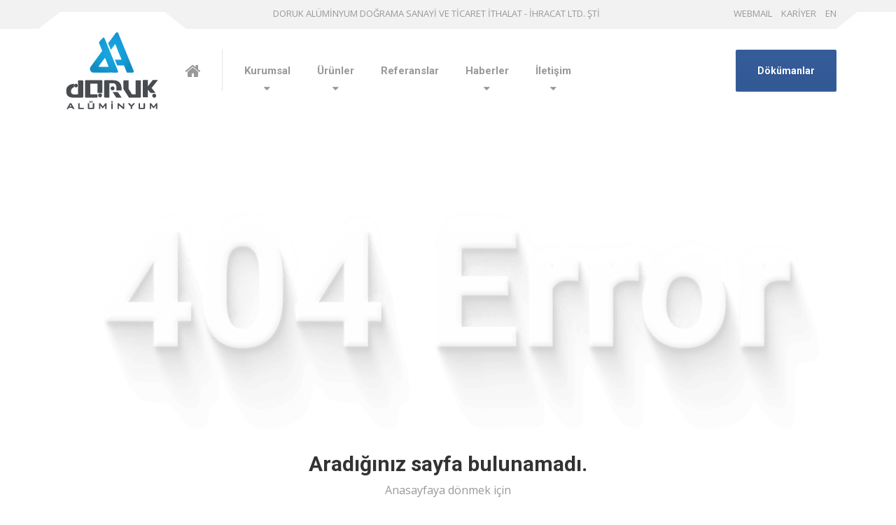

--- FILE ---
content_type: text/html; charset=utf-8
request_url: http://www.dorukpen.com/K%EF%BF%BD%EF%BF%BDpeste-ve-Korkuluk-Sistemleri
body_size: 54471
content:

<!DOCTYPE html>
<html lang="en-US">
<head>

  <meta charset="UTF-8">
  <meta name="viewport" content="width=device-width, initial-scale=1.0">
  <title></title>
  <!-- <link rel="stylesheet" href="/assets/stylesheets/style.css" type="text/css" media="all"> -->
  <style>@charset "UTF-8";

/* Table of contents
	01. Project variables............Imported variables
	02. Twitter Bootstrap............Remove what is not neccessary
	03. Tags.........................Like <body>, <h1> etc.
	04. Helpers and utility classes..The general styles like .push-down-15 etc.
	05. Components...................Imported files, like partials, Compass etc.
		05.00. Section specifics
		05.01. Top Bar
		05.02. Header
		05.03. Page Header
		05.04. Breadcrumbs
		05.05. Sidebar
		05.06. Footer
		05.07. Error 404
		05.08. Boxed Container
		05.09. Top Navigation
		05.10. Main Navigation
		05.11. Jumbotron
		05.12. Buttons
		05.14. Single portfolio
		05.15. Portfolio Grid
		05.16. Contact Form
		05.17. Latest News
		05.18. Featured Page
		05.19. Call to Action
		05.20. Person Profile
		05.21. Contact Profile
		05.22. Skype Button
		05.23. Logo Panel (Normal TextWidget)
		05.24. Icon Box
		05.25. Social Icons
		05.26. Testimonial
		05.27. Accordion
		05.28. Steps
		05.29. Brochure Box
		05.30. Opening Time
		05.31. Number Counter
		05.32. Open Position
		05.33. Blog
		05.34. Meta
		05.35. Comments
		05.36. Pagination
		05.37. WordPress Specific
		05.38. WordPress Widgets
		05.39. Map
		05.40. Homepage video
		05.41. Boxed backgrounds
	07. Additional responsive styling
	06. FontAwesome
*/

/*------------------------------------*\
	01. Project variables
\*------------------------------------*/
html { font-family: sans-serif; -ms-text-size-adjust: 100%; -webkit-text-sizeadjust: 100%; }
body { margin: 0; }
article, aside, details, figcaption, figure, footer, header, hgroup, main, menu, nav, section, summary { display: block; }
audio, canvas, progress, video { display: inline-block; vertical-align: baseline; }
audio:not([controls]) { display: none; height: 0; }
[hidden], template { display: none; } 
a { background-color: transparent; }
a:active { outline: 0; }
a:hover { outline: 0; }
abbr[title] { border-bottom: 1px dotted; }
b,strong { font-weight: bold; }
dfn { font-style: italic; }
h1 { font-size: 2em; margin: 0.67em 0; }
mark { background: #ff0; color: #000; }
small { font-size: 80%; }
sub, sup { font-size: 75%; line-height: 0; position: relative; vertical-align: baseline; } 
sup { top: -0.5em; }
sub { bottom: -0.25em; }
img { border: 0; }
svg:not(:root) { overflow: hidden; }
figure{ margin: 1em 40px; }
hr { box-sizing: content-box; height: 0; }
pre { overflow: auto; }
code, kbd, pre, samp { font-family: monospace, monospace; fontsize:1em; } 
button, input, optgroup, select, textarea { color: inherit; font: inherit; margin: 0; }
button {overflow: visible; }
button, select { text-transform: none; }
button, html input[type="button"], input[type="reset"], input[type="submit"] { -webkit-appearance: button; cursor: pointer; }
button[disabled], html input[disabled] { cursor: default; }
button::-moz-focus-inner, input::-moz-focus-inner { border: 0; padding: 0; }
input { line-height: normal;}
input[type="checkbox"], input[type="radio"] { box-sizing: border-box; padding: 0; }
input[type="number"]::-webkit-inner-spin-button, input[type="number"]::-webkit-outer-spin-button { height: auto; }
input[type="search"] { -webkit-appearance: textfield; box-sizing: content-box; }
input[type="search"]::-webkit-search-cancel-button, input[type="search"]::-webkit-search-decoration { -webkit-appearance: none; }
fieldset { border: 1px solid #c0c0c0; margin: 0 2px; padding: 0.35em 0.625em 0.75em; }
legend { border: 0; padding: 0; }
textarea { overflow: auto; }
optgroup { font-weight: bold; }
table { border-collapse: collapse; border-spacing: 0; }
td, th { padding:0; }
@media print {
	*,*::before, *::after { text-shadow: none !important; box-shadow: none !important; }
	a, a:visited { text-decoration: underline; }
	abbr[title]::after { content: " (" attr(title) ")"; }
	pre, blockquote { border: 1px solid #999; page-break-inside: avoid; }
	thead { display: table-header-group; }
	tr, img { page-break-inside: avoid; }
	img { max-width: 100%!important; }
	p, h2, h3 { orphans: 3; widows: 3; }
	h2, h3 { page-break-after: avoid; }
	.navbar { display:none; }
	.btn > .caret, .dropup > .btn > .caret { border-top-color: #000 !important; }
	.label { border: 1px solid #000; }
	.table { border-collapse: collapse !important; }
	.table td,.table th { background-color: #fff !important; }
	.table-bordered th, .table-bordered td { border: 1px solid #ddd !important; }
}

html { box-sizing: border-box; }
*, *::before, *::after { box-sizing: inherit; }

@-moz-viewport { width: device-width; }
@-ms-viewport { width: device-width; }
@-webkit-viewport { width: device-width; }
@viewport { width: device-width; }

.padding-top-30 { padding-top: 30px; }

.margin-bottom-0 { margin-bottom: 0px !important; }
.margin-bottom-30 { margin-bottom: 30px !important; }
.margin-bottom-50 { margin-bottom: 50px !important; }
.margin-bottom-60 { margin-bottom: 60px !important; }
.margin-bottom-100 { margin-bottom: 100px !important; }
.flex-wrap{display: flex;flex-wrap:wrap;}

/*------------------------------------*\
	02. Twitter Bootstrap
\*------------------------------------*/
html { font-size: 16px; -webkit-tap-highlight-color: transparent; }

body { font-family: "Open Sans", Helvetica, Arial, sans-serif; font-size: 1rem; line-height: 1.625; color: #999999; background-color: #fff; }

h1, h2, h3, h4, h5, h6 { margin-top: 0; margin-bottom: .5rem; }

p { margin-top: 0; margin-bottom: 1rem; }

abbr[title], abbr[data-original-title] { cursor: help; border-bottom: 1px dotted #999999; }

address { margin-bottom: 1rem; font-style: normal; line-height: inherit; }

ol, ul, dl { margin-top: 0; margin-bottom: 1rem; }

ol ol, ul ul, ol ul, ul ol { margin-bottom: 0; }

dt { font-weight: bold; }

dd { margin-bottom: .5rem; margin-left: 0; }

blockquote { margin: 0 0 1rem; }

a { color: #539ad0; text-decoration: none; }
a:focus, a:hover { color: #2e74a8; text-decoration: underline; }
a:focus { outline: thin dotted; outline: 5px auto -webkit-focus-ring-color; outline-offset: -2px; }

pre { margin-top: 0; margin-bottom: 1rem; }

figure { margin: 0 0 1rem; }

img { vertical-align: middle; }

[role="button"] { cursor: pointer; }

a, area, button, [role="button"], input, label, select, summary, textarea { -ms-touch-action: manipulation; touch-action: manipulation; }

table { background-color: transparent; }

caption { padding-top: 0.75rem; padding-bottom: 0.75rem; color: #999999; text-align: left; caption-side: bottom; }

th { text-align: left; }

label { display: inline-block; margin-bottom: .5rem; }

input, button, select, textarea { margin: 0; line-height: inherit; border-radius: 0; }

textarea { resize: vertical; }

fieldset { min-width: 0; padding: 0; margin: 0; border: 0; }

legend { display: block; width: 100%; padding: 0; margin-bottom: .5rem; font-size: 1.5rem; line-height: inherit; }

input[type="search"] { box-sizing: inherit; -webkit-appearance: none; }

output { display: inline-block; }

[hidden] { display: none !important; }

h1, h2, h3, h4, h5, h6, .h1, .h2, .h3, .h4, .h5, .h6 { margin-bottom: 0.5rem; font-family: "Roboto", Helvetica, Arial, sans-serif; font-weight: bold; line-height: 1.1; color: #333333; }

h1 { font-size: 2.1875rem; }

h2 { font-size: 1.875rem; }

h3 { font-size: 1.5625rem; }

h4 { font-size: 1.25rem; }

h5 { font-size: 1rem; }

h6 { font-size: 0.9375rem; }

.h1 { font-size: 2.1875rem; }

.h2 { font-size: 1.875rem; }

.h3 { font-size: 1.5625rem; }

.h4 { font-size: 1.25rem; }

.h5 { font-size: 1rem; }

.h6 { font-size: 0.9375rem; }

.lead { font-size: 1.25rem; font-weight: 300; }

.display-1 { font-size: 2.5rem; font-weight: bold; }

.display-2 { font-size: 5.5rem; font-weight: 300; }

.display-3 { font-size: 4.5rem; font-weight: 300; }

.display-4 { font-size: 3.5rem; font-weight: 300; }

hr { margin-top: 1rem; margin-bottom: 1rem; border: 0; border-top: 1px solid rgba(0, 0, 0, 0.1); }

small, .small { font-size: 80%; font-weight: normal; }

mark, .mark { padding: .2em; background-color: #fcf8e3; }

.list-unstyled { padding-left: 0; list-style: none; }

.list-inline { padding-left: 0; list-style: none; margin-left: -5px; }
.list-inline > li { display: inline-block; padding-right: 5px; padding-left: 5px; }

.dl-horizontal { margin-right: -1.875rem; margin-left: -1.875rem; }
.dl-horizontal::after { content: ""; display: table; clear: both; }

.initialism { font-size: 90%; text-transform: uppercase; }

.blockquote { padding: 0.5rem 1rem; margin-bottom: 1rem; font-size: 1.25rem; border-left: 0.25rem solid #eeeeee; }
.blockquote p:last-child, .blockquote ul:last-child, .blockquote ol:last-child { margin-bottom: 0; }
.blockquote footer { display: block; font-size: 80%; line-height: 1.625; color: #999999; }
.blockquote footer::before { content: "\2014 \00A0"; }

.blockquote-reverse { padding-right: 1rem; padding-left: 0; text-align: right; border-right: 0.25rem solid #eeeeee; border-left: 0; }
.blockquote-reverse footer::before { content: ""; }
.blockquote-reverse footer::after { content: "\00A0 \2014"; }

.img-fluid, .carousel-inner > .carousel-item > img, .carousel-inner > .carousel-item > a > img { display: block; max-width: 100%; height: auto; }

.img-thumbnail { padding: 0.25rem; line-height: 1.625; background-color: #fff; border: 1px solid #ddd; border-radius: 0.125rem; transition: all .2s ease-in-out; display: inline-block; max-width: 100%; height: auto; }

.img-circle { border-radius: 50%; }

.figure { display: inline-block; }

.figure-img { margin-bottom: 0.5rem; line-height: 1; }

.figure-caption { font-size: 90%; color: #999999; }

code, kbd, pre, samp { font-family: Menlo, Monaco, Consolas, "Courier New", monospace; }

code { padding: .2rem .4rem; font-size: 90%; color: #bd4147; background-color: #f7f7f9; }

kbd { padding: .2rem .4rem; font-size: 90%; color: #fff; background-color: #333; }
kbd kbd { padding: 0; font-size: 100%; font-weight: bold; }

pre { display: block; margin-top: 0; margin-bottom: 1rem; font-size: 90%; line-height: 1.625; color: #333333; }
pre code { padding: 0; font-size: inherit; color: inherit; background-color: transparent; border-radius: 0; }

.pre-scrollable { max-height: 340px; overflow-y: scroll; }

.container { margin-left: auto; margin-right: auto; padding-left: 0.9375rem; padding-right: 0.9375rem; }
.container::after { content: ""; display: table; clear: both; }
@media (min-width: 544px) { .container { max-width: 576px; } }
@media (min-width: 768px) { .container { max-width: 720px; } }
@media (min-width: 992px) { .container { max-width: 940px; } }
@media (min-width: 1200px) { .container { max-width: 1140px; } }

.container-fluid { margin-left: auto; margin-right: auto; padding-left: 0.9375rem; padding-right: 0.9375rem; }
.container-fluid::after { content: ""; display: table; clear: both; }

.row { margin-left: -0.9375rem; margin-right: -0.9375rem; }
.row::after { content: ""; display: table; clear: both; }

.col-xs-1, .col-xs-2, .col-xs-3, .col-xs-4, .col-xs-5, .col-xs-6, .col-xs-7, .col-xs-8, .col-xs-9, .col-xs-10, .col-xs-11, .col-xs-12, .col-sm-1, .col-sm-2, .col-sm-3, .col-sm-4, .col-sm-5, .col-sm-6, .col-sm-7, .col-sm-8, .col-sm-9, .col-sm-10, .col-sm-11, .col-sm-12, .col-md-1, .col-md-2, .col-md-3, .col-md-4, .col-md-5, .col-md-6, .col-md-7, .col-md-8, .col-md-9, .col-md-10, .col-md-11, .col-md-12, .col-lg-1, .col-lg-2, .col-lg-3, .col-lg-4, .col-lg-5, .col-lg-6, .col-lg-7, .col-lg-8, .col-lg-9, .col-lg-10, .col-lg-11, .col-lg-12, .col-xl-1, .col-xl-2, .col-xl-3, .col-xl-4, .col-xl-5, .col-xl-6, .col-xl-7, .col-xl-8, .col-xl-9, .col-xl-10, .col-xl-11, .col-xl-12 { position: relative; min-height: 1px; padding-left: 0.9375rem; padding-right: 0.9375rem; }

.col-xs-1, .col-xs-2, .col-xs-3, .col-xs-4, .col-xs-5, .col-xs-6, .col-xs-7, .col-xs-8, .col-xs-9, .col-xs-10, .col-xs-11, .col-xs-12 { float: left; }

.col-xs-1 { width: 8.33333%; }

.col-xs-2 { width: 16.66667%; }

.col-xs-3 { width: 25%; }

.col-xs-4 { width: 33.33333%; }

.col-xs-5 { width: 41.66667%; }

.col-xs-6 { width: 50%; }

.col-xs-7 { width: 58.33333%; }

.col-xs-8 { width: 66.66667%; }

.col-xs-9 { width: 75%; }

.col-xs-10 { width: 83.33333%; }

.col-xs-11 { width: 91.66667%; }

.col-xs-12 { width: 100%; }

.col-xs-pull-0 { right: auto; }

.col-xs-pull-1 { right: 8.33333%; }

.col-xs-pull-2 { right: 16.66667%; }

.col-xs-pull-3 { right: 25%; }

.col-xs-pull-4 { right: 33.33333%; }

.col-xs-pull-5 { right: 41.66667%; }

.col-xs-pull-6 { right: 50%; }

.col-xs-pull-7 { right: 58.33333%; }

.col-xs-pull-8 { right: 66.66667%; }

.col-xs-pull-9 { right: 75%; }

.col-xs-pull-10 { right: 83.33333%; }

.col-xs-pull-11 { right: 91.66667%; }

.col-xs-pull-12 { right: 100%; }

.col-xs-push-0 { left: auto; }

.col-xs-push-1 { left: 8.33333%; }

.col-xs-push-2 { left: 16.66667%; }

.col-xs-push-3 { left: 25%; }

.col-xs-push-4 { left: 33.33333%; }

.col-xs-push-5 { left: 41.66667%; }

.col-xs-push-6 { left: 50%; }

.col-xs-push-7 { left: 58.33333%; }

.col-xs-push-8 { left: 66.66667%; }

.col-xs-push-9 { left: 75%; }

.col-xs-push-10 { left: 83.33333%; }

.col-xs-push-11 { left: 91.66667%; }

.col-xs-push-12 { left: 100%; }

.col-xs-offset-0 { margin-left: 0%; }

.col-xs-offset-1 { margin-left: 8.33333%; }

.col-xs-offset-2 { margin-left: 16.66667%; }

.col-xs-offset-3 { margin-left: 25%; }

.col-xs-offset-4 { margin-left: 33.33333%; }

.col-xs-offset-5 { margin-left: 41.66667%; }

.col-xs-offset-6 { margin-left: 50%; }

.col-xs-offset-7 { margin-left: 58.33333%; }

.col-xs-offset-8 { margin-left: 66.66667%; }

.col-xs-offset-9 { margin-left: 75%; }

.col-xs-offset-10 { margin-left: 83.33333%; }

.col-xs-offset-11 { margin-left: 91.66667%; }

.col-xs-offset-12 { margin-left: 100%; }

@media (min-width: 544px) { .col-sm-1, .col-sm-2, .col-sm-3, .col-sm-4, .col-sm-5, .col-sm-6, .col-sm-7, .col-sm-8, .col-sm-9, .col-sm-10, .col-sm-11, .col-sm-12 { float: left; }
  .col-sm-1 { width: 8.33333%; }
  .col-sm-2 { width: 16.66667%; }
  .col-sm-3 { width: 25%; }
  .col-sm-4 { width: 33.33333%; }
  .col-sm-5 { width: 41.66667%; }
  .col-sm-6 { width: 50%; }
  .col-sm-7 { width: 58.33333%; }
  .col-sm-8 { width: 66.66667%; }
  .col-sm-9 { width: 75%; }
  .col-sm-10 { width: 83.33333%; }
  .col-sm-11 { width: 91.66667%; }
  .col-sm-12 { width: 100%; }
  .col-sm-pull-0 { right: auto; }
  .col-sm-pull-1 { right: 8.33333%; }
  .col-sm-pull-2 { right: 16.66667%; }
  .col-sm-pull-3 { right: 25%; }
  .col-sm-pull-4 { right: 33.33333%; }
  .col-sm-pull-5 { right: 41.66667%; }
  .col-sm-pull-6 { right: 50%; }
  .col-sm-pull-7 { right: 58.33333%; }
  .col-sm-pull-8 { right: 66.66667%; }
  .col-sm-pull-9 { right: 75%; }
  .col-sm-pull-10 { right: 83.33333%; }
  .col-sm-pull-11 { right: 91.66667%; }
  .col-sm-pull-12 { right: 100%; }
  .col-sm-push-0 { left: auto; }
  .col-sm-push-1 { left: 8.33333%; }
  .col-sm-push-2 { left: 16.66667%; }
  .col-sm-push-3 { left: 25%; }
  .col-sm-push-4 { left: 33.33333%; }
  .col-sm-push-5 { left: 41.66667%; }
  .col-sm-push-6 { left: 50%; }
  .col-sm-push-7 { left: 58.33333%; }
  .col-sm-push-8 { left: 66.66667%; }
  .col-sm-push-9 { left: 75%; }
  .col-sm-push-10 { left: 83.33333%; }
  .col-sm-push-11 { left: 91.66667%; }
  .col-sm-push-12 { left: 100%; }
  .col-sm-offset-0 { margin-left: 0%; }
  .col-sm-offset-1 { margin-left: 8.33333%; }
  .col-sm-offset-2 { margin-left: 16.66667%; }
  .col-sm-offset-3 { margin-left: 25%; }
  .col-sm-offset-4 { margin-left: 33.33333%; }
  .col-sm-offset-5 { margin-left: 41.66667%; }
  .col-sm-offset-6 { margin-left: 50%; }
  .col-sm-offset-7 { margin-left: 58.33333%; }
  .col-sm-offset-8 { margin-left: 66.66667%; }
  .col-sm-offset-9 { margin-left: 75%; }
  .col-sm-offset-10 { margin-left: 83.33333%; }
  .col-sm-offset-11 { margin-left: 91.66667%; }
  .col-sm-offset-12 { margin-left: 100%; } }
@media (min-width: 768px) { .col-md-1, .col-md-2, .col-md-3, .col-md-4, .col-md-5, .col-md-6, .col-md-7, .col-md-8, .col-md-9, .col-md-10, .col-md-11, .col-md-12 { float: left; }
  .col-md-1 { width: 8.33333%; }
  .col-md-2 { width: 16.66667%; }
  .col-md-3 { width: 25%; }
  .col-md-4 { width: 33.33333%; }
  .col-md-5 { width: 41.66667%; }
  .col-md-6 { width: 50%; }
  .col-md-7 { width: 58.33333%; }
  .col-md-8 { width: 66.66667%; }
  .col-md-9 { width: 75%; }
  .col-md-10 { width: 83.33333%; }
  .col-md-11 { width: 91.66667%; }
  .col-md-12 { width: 100%; }
  .col-md-pull-0 { right: auto; }
  .col-md-pull-1 { right: 8.33333%; }
  .col-md-pull-2 { right: 16.66667%; }
  .col-md-pull-3 { right: 25%; }
  .col-md-pull-4 { right: 33.33333%; }
  .col-md-pull-5 { right: 41.66667%; }
  .col-md-pull-6 { right: 50%; }
  .col-md-pull-7 { right: 58.33333%; }
  .col-md-pull-8 { right: 66.66667%; }
  .col-md-pull-9 { right: 75%; }
  .col-md-pull-10 { right: 83.33333%; }
  .col-md-pull-11 { right: 91.66667%; }
  .col-md-pull-12 { right: 100%; }
  .col-md-push-0 { left: auto; }
  .col-md-push-1 { left: 8.33333%; }
  .col-md-push-2 { left: 16.66667%; }
  .col-md-push-3 { left: 25%; }
  .col-md-push-4 { left: 33.33333%; }
  .col-md-push-5 { left: 41.66667%; }
  .col-md-push-6 { left: 50%; }
  .col-md-push-7 { left: 58.33333%; }
  .col-md-push-8 { left: 66.66667%; }
  .col-md-push-9 { left: 75%; }
  .col-md-push-10 { left: 83.33333%; }
  .col-md-push-11 { left: 91.66667%; }
  .col-md-push-12 { left: 100%; }
  .col-md-offset-0 { margin-left: 0%; }
  .col-md-offset-1 { margin-left: 8.33333%; }
  .col-md-offset-2 { margin-left: 16.66667%; }
  .col-md-offset-3 { margin-left: 25%; }
  .col-md-offset-4 { margin-left: 33.33333%; }
  .col-md-offset-5 { margin-left: 41.66667%; }
  .col-md-offset-6 { margin-left: 50%; }
  .col-md-offset-7 { margin-left: 58.33333%; }
  .col-md-offset-8 { margin-left: 66.66667%; }
  .col-md-offset-9 { margin-left: 75%; }
  .col-md-offset-10 { margin-left: 83.33333%; }
  .col-md-offset-11 { margin-left: 91.66667%; }
  .col-md-offset-12 { margin-left: 100%; } }
@media (min-width: 992px) { .col-lg-1, .col-lg-2, .col-lg-3, .col-lg-4, .col-lg-5, .col-lg-6, .col-lg-7, .col-lg-8, .col-lg-9, .col-lg-10, .col-lg-11, .col-lg-12 { float: left; }
  .col-lg-1 { width: 8.33333%; }
  .col-lg-2 { width: 16.66667%; }
  .col-lg-3 { width: 25%; }
  .col-lg-4 { width: 33.33333%; }
  .col-lg-5 { width: 41.66667%; }
  .col-lg-6 { width: 50%; }
  .col-lg-7 { width: 58.33333%; }
  .col-lg-8 { width: 66.66667%; }
  .col-lg-9 { width: 75%; }
  .col-lg-10 { width: 83.33333%; }
  .col-lg-11 { width: 91.66667%; }
  .col-lg-12 { width: 100%; }
  .col-lg-pull-0 { right: auto; }
  .col-lg-pull-1 { right: 8.33333%; }
  .col-lg-pull-2 { right: 16.66667%; }
  .col-lg-pull-3 { right: 25%; }
  .col-lg-pull-4 { right: 33.33333%; }
  .col-lg-pull-5 { right: 41.66667%; }
  .col-lg-pull-6 { right: 50%; }
  .col-lg-pull-7 { right: 58.33333%; }
  .col-lg-pull-8 { right: 66.66667%; }
  .col-lg-pull-9 { right: 75%; }
  .col-lg-pull-10 { right: 83.33333%; }
  .col-lg-pull-11 { right: 91.66667%; }
  .col-lg-pull-12 { right: 100%; }
  .col-lg-push-0 { left: auto; }
  .col-lg-push-1 { left: 8.33333%; }
  .col-lg-push-2 { left: 16.66667%; }
  .col-lg-push-3 { left: 25%; }
  .col-lg-push-4 { left: 33.33333%; }
  .col-lg-push-5 { left: 41.66667%; }
  .col-lg-push-6 { left: 50%; }
  .col-lg-push-7 { left: 58.33333%; }
  .col-lg-push-8 { left: 66.66667%; }
  .col-lg-push-9 { left: 75%; }
  .col-lg-push-10 { left: 83.33333%; }
  .col-lg-push-11 { left: 91.66667%; }
  .col-lg-push-12 { left: 100%; }
  .col-lg-offset-0 { margin-left: 0%; }
  .col-lg-offset-1 { margin-left: 8.33333%; }
  .col-lg-offset-2 { margin-left: 16.66667%; }
  .col-lg-offset-3 { margin-left: 25%; }
  .col-lg-offset-4 { margin-left: 33.33333%; }
  .col-lg-offset-5 { margin-left: 41.66667%; }
  .col-lg-offset-6 { margin-left: 50%; }
  .col-lg-offset-7 { margin-left: 58.33333%; }
  .col-lg-offset-8 { margin-left: 66.66667%; }
  .col-lg-offset-9 { margin-left: 75%; }
  .col-lg-offset-10 { margin-left: 83.33333%; }
  .col-lg-offset-11 { margin-left: 91.66667%; }
  .col-lg-offset-12 { margin-left: 100%; } }
@media (min-width: 1200px) { .col-xl-1, .col-xl-2, .col-xl-3, .col-xl-4, .col-xl-5, .col-xl-6, .col-xl-7, .col-xl-8, .col-xl-9, .col-xl-10, .col-xl-11, .col-xl-12 { float: left; }
  .col-xl-1 { width: 8.33333%; }
  .col-xl-2 { width: 16.66667%; }
  .col-xl-3 { width: 25%; }
  .col-xl-4 { width: 33.33333%; }
  .col-xl-5 { width: 41.66667%; }
  .col-xl-6 { width: 50%; }
  .col-xl-7 { width: 58.33333%; }
  .col-xl-8 { width: 66.66667%; }
  .col-xl-9 { width: 75%; }
  .col-xl-10 { width: 83.33333%; }
  .col-xl-11 { width: 91.66667%; }
  .col-xl-12 { width: 100%; }
  .col-xl-pull-0 { right: auto; }
  .col-xl-pull-1 { right: 8.33333%; }
  .col-xl-pull-2 { right: 16.66667%; }
  .col-xl-pull-3 { right: 25%; }
  .col-xl-pull-4 { right: 33.33333%; }
  .col-xl-pull-5 { right: 41.66667%; }
  .col-xl-pull-6 { right: 50%; }
  .col-xl-pull-7 { right: 58.33333%; }
  .col-xl-pull-8 { right: 66.66667%; }
  .col-xl-pull-9 { right: 75%; }
  .col-xl-pull-10 { right: 83.33333%; }
  .col-xl-pull-11 { right: 91.66667%; }
  .col-xl-pull-12 { right: 100%; }
  .col-xl-push-0 { left: auto; }
  .col-xl-push-1 { left: 8.33333%; }
  .col-xl-push-2 { left: 16.66667%; }
  .col-xl-push-3 { left: 25%; }
  .col-xl-push-4 { left: 33.33333%; }
  .col-xl-push-5 { left: 41.66667%; }
  .col-xl-push-6 { left: 50%; }
  .col-xl-push-7 { left: 58.33333%; }
  .col-xl-push-8 { left: 66.66667%; }
  .col-xl-push-9 { left: 75%; }
  .col-xl-push-10 { left: 83.33333%; }
  .col-xl-push-11 { left: 91.66667%; }
  .col-xl-push-12 { left: 100%; }
  .col-xl-offset-0 { margin-left: 0%; }
  .col-xl-offset-1 { margin-left: 8.33333%; }
  .col-xl-offset-2 { margin-left: 16.66667%; }
  .col-xl-offset-3 { margin-left: 25%; }
  .col-xl-offset-4 { margin-left: 33.33333%; }
  .col-xl-offset-5 { margin-left: 41.66667%; }
  .col-xl-offset-6 { margin-left: 50%; }
  .col-xl-offset-7 { margin-left: 58.33333%; }
  .col-xl-offset-8 { margin-left: 66.66667%; }
  .col-xl-offset-9 { margin-left: 75%; }
  .col-xl-offset-10 { margin-left: 83.33333%; }
  .col-xl-offset-11 { margin-left: 91.66667%; }
  .col-xl-offset-12 { margin-left: 100%; } }
.table { width: 100%; max-width: 100%; margin-bottom: 1rem; }
.table th, .table td { padding: 0.75rem; line-height: 1.625; vertical-align: top; border-top: 1px solid #eeeeee; }
.table thead th { vertical-align: bottom; border-bottom: 2px solid #eeeeee; }
.table tbody + tbody { border-top: 2px solid #eeeeee; }
.table .table { background-color: #fff; }

.table-sm th, .table-sm td { padding: 0.3rem; }

.table-bordered { border: 1px solid #eeeeee; }
.table-bordered th, .table-bordered td { border: 1px solid #eeeeee; }
.table-bordered thead th, .table-bordered thead td { border-bottom-width: 2px; }

.table-striped tbody tr:nth-of-type(odd) { background-color: #f9f9f9; }

.table-hover tbody tr:hover { background-color: #f5f5f5; }

.table-active, .table-active > th, .table-active > td { background-color: #f5f5f5; }

.table-hover .table-active:hover { background-color: #e8e8e8; }
.table-hover .table-active:hover > td, .table-hover .table-active:hover > th { background-color: #e8e8e8; }

.table-success, .table-success > th, .table-success > td { background-color: #dff0d8; }

.table-hover .table-success:hover { background-color: #d0e9c6; }
.table-hover .table-success:hover > td, .table-hover .table-success:hover > th { background-color: #d0e9c6; }

.table-info, .table-info > th, .table-info > td { background-color: #d9edf7; }

.table-hover .table-info:hover { background-color: #c4e3f3; }
.table-hover .table-info:hover > td, .table-hover .table-info:hover > th { background-color: #c4e3f3; }

.table-warning, .table-warning > th, .table-warning > td { background-color: #fcf8e3; }

.table-hover .table-warning:hover { background-color: #faf2cc; }
.table-hover .table-warning:hover > td, .table-hover .table-warning:hover > th { background-color: #faf2cc; }

.table-danger, .table-danger > th, .table-danger > td { background-color: #f2dede; }

.table-hover .table-danger:hover { background-color: #ebcccc; }
.table-hover .table-danger:hover > td, .table-hover .table-danger:hover > th { background-color: #ebcccc; }

.table-responsive { display: block; width: 100%; min-height: 0.01%; overflow-x: auto; }

.thead-inverse th { color: #fff; background-color: #333333; }

.thead-default th { color: #666666; background-color: #eeeeee; }

.table-inverse { color: #eeeeee; background-color: #333333; }
.table-inverse.table-bordered { border: 0; }
.table-inverse th, .table-inverse td, .table-inverse thead th { border-color: #666666; }

.table-reflow thead { float: left; }
.table-reflow tbody { display: block; white-space: nowrap; }
.table-reflow th, .table-reflow td { border-top: 1px solid #eeeeee; border-left: 1px solid #eeeeee; }
.table-reflow th:last-child, .table-reflow td:last-child { border-right: 1px solid #eeeeee; }
.table-reflow thead:last-child tr:last-child th, .table-reflow thead:last-child tr:last-child td, .table-reflow tbody:last-child tr:last-child th, .table-reflow tbody:last-child tr:last-child td, .table-reflow tfoot:last-child tr:last-child th, .table-reflow tfoot:last-child tr:last-child td { border-bottom: 1px solid #eeeeee; }
.table-reflow tr { float: left; }
.table-reflow tr th, .table-reflow tr td { display: block !important; border: 1px solid #eeeeee; }

.form-control { display: block; width: 100%; padding: 0.375rem 0.75rem; font-size: 1rem; line-height: 1.625; color: #666666; background-color: #f2f2f2; background-image: none; border: 1px solid #dddddd; }
.form-control::-ms-expand { background-color: transparent; border: 0; }
.form-control:focus { border-color: #dddddd; outline: none; }
.form-control::-webkit-input-placeholder { color: #999; opacity: 1; }
.form-control::-moz-placeholder { color: #999; opacity: 1; }
.form-control:-ms-input-placeholder { color: #999; opacity: 1; }
.form-control::placeholder { color: #999; opacity: 1; }
.form-control:disabled, .form-control[readonly] { background-color: #eeeeee; opacity: 1; }
.form-control:disabled { cursor: not-allowed; }

.form-control-file, .form-control-range { display: block; }

.form-control-label { padding: 0.375rem 0.75rem; margin-bottom: 0; }

@media screen and (-webkit-min-device-pixel-ratio: 0) { input[type="date"].form-control, input[type="time"].form-control, input[type="datetime-local"].form-control, input[type="month"].form-control { line-height: 2.375rem; }
  input[type="date"].input-sm, .input-group-sm input[type="date"].form-control, input[type="time"].input-sm, .input-group-sm input[type="time"].form-control, input[type="datetime-local"].input-sm, .input-group-sm input[type="datetime-local"].form-control, input[type="month"].input-sm, .input-group-sm input[type="month"].form-control { line-height: 1.8625rem; }
  input[type="date"].input-lg, .input-group-lg input[type="date"].form-control, input[type="time"].input-lg, .input-group-lg input[type="time"].form-control, input[type="datetime-local"].input-lg, .input-group-lg input[type="datetime-local"].form-control, input[type="month"].input-lg, .input-group-lg input[type="month"].form-control { line-height: 3.16667rem; } }
.form-control-static { min-height: 2.375rem; padding-top: 0.375rem; padding-bottom: 0.375rem; margin-bottom: 0; }
.form-control-static.form-control-sm, .form-control-static.form-control-lg { padding-right: 0; padding-left: 0; }

.form-control-sm { padding: 0.275rem 0.75rem; font-size: 0.875rem; line-height: 1.5; }

.form-control-lg { padding: 0.75rem 1.25rem; font-size: 1.25rem; line-height: 1.33333; }

.form-group { margin-bottom: 1rem; }

.radio, .checkbox { position: relative; display: block; margin-bottom: 0.75rem; }
.radio label, .checkbox label { padding-left: 1.25rem; margin-bottom: 0; font-weight: normal; cursor: pointer; }
.radio label input:only-child, .checkbox label input:only-child { position: static; }

.radio input[type="radio"], .radio-inline input[type="radio"], .checkbox input[type="checkbox"], .checkbox-inline input[type="checkbox"] { position: absolute; margin-top: .25rem; margin-left: -1.25rem; }

.radio + .radio, .checkbox + .checkbox { margin-top: -.25rem; }

.radio-inline, .checkbox-inline { position: relative; display: inline-block; padding-left: 1.25rem; margin-bottom: 0; font-weight: normal; vertical-align: middle; cursor: pointer; }

.radio-inline + .radio-inline, .checkbox-inline + .checkbox-inline { margin-top: 0; margin-left: .75rem; }

input[type="radio"]:disabled, input[type="radio"].disabled, input[type="checkbox"]:disabled, input[type="checkbox"].disabled { cursor: not-allowed; }

.radio-inline.disabled, .checkbox-inline.disabled { cursor: not-allowed; }

.radio.disabled label, .checkbox.disabled label { cursor: not-allowed; }

.form-control-success, .form-control-warning, .form-control-danger { padding-right: 2.25rem; background-repeat: no-repeat; background-position: center right 0.59375rem; background-size: 1.54375rem 1.54375rem; }

.has-success .text-help, .has-success .form-control-label, .has-success .radio, .has-success .checkbox, .has-success .radio-inline, .has-success .checkbox-inline, .has-success.radio label, .has-success.checkbox label, .has-success.radio-inline label, .has-success.checkbox-inline label { color: #5cb85c; }
.has-success .form-control { border-color: #5cb85c; }
.has-success .input-group-addon { color: #5cb85c; border-color: #5cb85c; background-color: #eaf6ea; }
.has-success .form-control-feedback { color: #5cb85c; }
.has-success .form-control-success { background-image: url("[data-uri]"); }

.has-warning .text-help, .has-warning .form-control-label, .has-warning .radio, .has-warning .checkbox, .has-warning .radio-inline, .has-warning .checkbox-inline, .has-warning.radio label, .has-warning.checkbox label, .has-warning.radio-inline label, .has-warning.checkbox-inline label { color: #f0ad4e; }
.has-warning .form-control { border-color: #f0ad4e; }
.has-warning .input-group-addon { color: #f0ad4e; border-color: #f0ad4e; background-color: white; }
.has-warning .form-control-feedback { color: #f0ad4e; }
.has-warning .form-control-warning { background-image: url("[data-uri]"); }

.has-danger .text-help, .has-danger .form-control-label, .has-danger .radio, .has-danger .checkbox, .has-danger .radio-inline, .has-danger .checkbox-inline, .has-danger.radio label, .has-danger.checkbox label, .has-danger.radio-inline label, .has-danger.checkbox-inline label { color: #d9534f; }
.has-danger .form-control { border-color: #d9534f; }
.has-danger .input-group-addon { color: #d9534f; border-color: #d9534f; background-color: #fdf7f7; }
.has-danger .form-control-feedback { color: #d9534f; }
.has-danger .form-control-danger { background-image: url("[data-uri]"); }

@media (min-width: 544px) { .form-inline .form-group { display: inline-block; margin-bottom: 0; vertical-align: middle; }
  .form-inline .form-control { display: inline-block; width: auto; vertical-align: middle; }
  .form-inline .form-control-static { display: inline-block; }
  .form-inline .input-group { display: inline-table; vertical-align: middle; }
  .form-inline .input-group .input-group-addon, .form-inline .input-group .input-group-btn, .form-inline .input-group .form-control { width: auto; }
  .form-inline .input-group > .form-control { width: 100%; }
  .form-inline .form-control-label { margin-bottom: 0; vertical-align: middle; }
  .form-inline .radio, .form-inline .checkbox { display: inline-block; margin-top: 0; margin-bottom: 0; vertical-align: middle; }
  .form-inline .radio label, .form-inline .checkbox label { padding-left: 0; }
  .form-inline .radio input[type="radio"], .form-inline .checkbox input[type="checkbox"] { position: relative; margin-left: 0; }
  .form-inline .has-feedback .form-control-feedback { top: 0; } }

.btn { display: inline-block; font-weight: bold; text-align: center; white-space: nowrap; vertical-align: middle; cursor: pointer; -webkit-user-select: none; -moz-user-select: none; -ms-user-select: none; user-select: none; border: 1px solid transparent; padding: 1.0625rem 1.8125rem; font-size: 1rem; line-height: 1.625; }
.btn:focus, .btn.focus, .btn:active:focus, .btn:active.focus, .btn.active:focus, .btn.active.focus { outline: thin dotted; outline: 5px auto -webkit-focus-ring-color; outline-offset: -2px; }
.btn:focus, .btn:hover { text-decoration: none; }
.btn.focus { text-decoration: none; }
.btn:active, .btn.active { background-image: none; outline: 0; }
.btn.disabled, .btn:disabled { cursor: not-allowed; opacity: .65; }

a.btn.disabled, fieldset[disabled] a.btn { pointer-events: none; }

.btn-primary { color: #fff; background-color: #355c99; border-color: #355c99; }
.btn-primary:hover { color: #fff; background-color: #c08b0f; border-color: #b7840e; }
.btn-primary:focus, .btn-primary.focus { color: #fff; background-color: #c08b0f; border-color: #b7840e; }
.btn-primary:active, .btn-primary.active, .open > .btn-primary.dropdown-toggle { color: #fff; background-color: #c08b0f; border-color: #b7840e; background-image: none; }
.btn-primary:active:hover, .btn-primary:active:focus, .btn-primary:active.focus, .btn-primary.active:hover, .btn-primary.active:focus, .btn-primary.active.focus, .open > .btn-primary.dropdown-toggle:hover, .open > .btn-primary.dropdown-toggle:focus, .open > .btn-primary.dropdown-toggle.focus { color: #fff; background-color: #355c99; border-color: #2b4f87; }
.btn-primary.disabled:focus, .btn-primary.disabled.focus, .btn-primary:disabled:focus, .btn-primary:disabled.focus { background-color: #355c99; border-color: #355c99; }
.btn-primary.disabled:hover, .btn-primary:disabled:hover { background-color: #355c99; border-color: #355c99; }

.btn-secondary { color: #999999; background-color: transparent; border-color: rgba(0, 0, 0, 0.25); }
.btn-secondary:hover { color: #999999; background-color: transparent; border-color: rgba(0, 0, 0, 0.25); }
.btn-secondary:focus, .btn-secondary.focus { color: #999999; background-color: transparent; border-color: rgba(0, 0, 0, 0.25); }
.btn-secondary:active, .btn-secondary.active, .open > .btn-secondary.dropdown-toggle { color: #999999; background-color: transparent; border-color: rgba(0, 0, 0, 0.25); background-image: none; }
.btn-secondary:active:hover, .btn-secondary:active:focus, .btn-secondary:active.focus, .btn-secondary.active:hover, .btn-secondary.active:focus, .btn-secondary.active.focus, .open > .btn-secondary.dropdown-toggle:hover, .open > .btn-secondary.dropdown-toggle:focus, .open > .btn-secondary.dropdown-toggle.focus { color: #999999; background-color: transparent; border-color: rgba(0, 0, 0, 0.25); }
.btn-secondary.disabled:focus, .btn-secondary.disabled.focus, .btn-secondary:disabled:focus, .btn-secondary:disabled.focus { background-color: transparent; border-color: rgba(0, 0, 0, 0.25); }
.btn-secondary.disabled:hover, .btn-secondary:disabled:hover { background-color: transparent; border-color: rgba(0, 0, 0, 0.25); }

.btn-info { color: #fff; background-color: #539ad0; border-color: #539ad0; }
.btn-info:hover { color: #fff; background-color: #3481bc; border-color: #317cb4; }
.btn-info:focus, .btn-info.focus { color: #fff; background-color: #3481bc; border-color: #317cb4; }
.btn-info:active, .btn-info.active, .open > .btn-info.dropdown-toggle { color: #fff; background-color: #3481bc; border-color: #317cb4; background-image: none; }
.btn-info:active:hover, .btn-info:active:focus, .btn-info:active.focus, .btn-info.active:hover, .btn-info.active:focus, .btn-info.active.focus, .open > .btn-info.dropdown-toggle:hover, .open > .btn-info.dropdown-toggle:focus, .open > .btn-info.dropdown-toggle.focus { color: #fff; background-color: #2c6ea0; border-color: #235880; }
.btn-info.disabled:focus, .btn-info.disabled.focus, .btn-info:disabled:focus, .btn-info:disabled.focus { background-color: #539ad0; border-color: #539ad0; }
.btn-info.disabled:hover, .btn-info:disabled:hover { background-color: #539ad0; border-color: #539ad0; }

.btn-success { color: #fff; background-color: #5cb85c; border-color: #5cb85c; }
.btn-success:hover { color: #fff; background-color: #449d44; border-color: #419641; }
.btn-success:focus, .btn-success.focus { color: #fff; background-color: #449d44; border-color: #419641; }
.btn-success:active, .btn-success.active, .open > .btn-success.dropdown-toggle { color: #fff; background-color: #449d44; border-color: #419641; background-image: none; }
.btn-success:active:hover, .btn-success:active:focus, .btn-success:active.focus, .btn-success.active:hover, .btn-success.active:focus, .btn-success.active.focus, .open > .btn-success.dropdown-toggle:hover, .open > .btn-success.dropdown-toggle:focus, .open > .btn-success.dropdown-toggle.focus { color: #fff; background-color: #398439; border-color: #2d672d; }
.btn-success.disabled:focus, .btn-success.disabled.focus, .btn-success:disabled:focus, .btn-success:disabled.focus { background-color: #5cb85c; border-color: #5cb85c; }
.btn-success.disabled:hover, .btn-success:disabled:hover { background-color: #5cb85c; border-color: #5cb85c; }

.btn-warning { color: #fff; background-color: #f0ad4e; border-color: #f0ad4e; }
.btn-warning:hover { color: #fff; background-color: #ec971f; border-color: #eb9316; }
.btn-warning:focus, .btn-warning.focus { color: #fff; background-color: #ec971f; border-color: #eb9316; }
.btn-warning:active, .btn-warning.active, .open > .btn-warning.dropdown-toggle { color: #fff; background-color: #ec971f; border-color: #eb9316; background-image: none; }
.btn-warning:active:hover, .btn-warning:active:focus, .btn-warning:active.focus, .btn-warning.active:hover, .btn-warning.active:focus, .btn-warning.active.focus, .open > .btn-warning.dropdown-toggle:hover, .open > .btn-warning.dropdown-toggle:focus, .open > .btn-warning.dropdown-toggle.focus { color: #fff; background-color: #d58512; border-color: #b06d0f; }
.btn-warning.disabled:focus, .btn-warning.disabled.focus, .btn-warning:disabled:focus, .btn-warning:disabled.focus { background-color: #f0ad4e; border-color: #f0ad4e; }
.btn-warning.disabled:hover, .btn-warning:disabled:hover { background-color: #f0ad4e; border-color: #f0ad4e; }

.btn-danger { color: #fff; background-color: #d9534f; border-color: #d9534f; }
.btn-danger:hover { color: #fff; background-color: #c9302c; border-color: #c12e2a; }
.btn-danger:focus, .btn-danger.focus { color: #fff; background-color: #c9302c; border-color: #c12e2a; }
.btn-danger:active, .btn-danger.active, .open > .btn-danger.dropdown-toggle { color: #fff; background-color: #c9302c; border-color: #c12e2a; background-image: none; }
.btn-danger:active:hover, .btn-danger:active:focus, .btn-danger:active.focus, .btn-danger.active:hover, .btn-danger.active:focus, .btn-danger.active.focus, .open > .btn-danger.dropdown-toggle:hover, .open > .btn-danger.dropdown-toggle:focus, .open > .btn-danger.dropdown-toggle.focus { color: #fff; background-color: #ac2925; border-color: #8b211e; }
.btn-danger.disabled:focus, .btn-danger.disabled.focus, .btn-danger:disabled:focus, .btn-danger:disabled.focus { background-color: #d9534f; border-color: #d9534f; }
.btn-danger.disabled:hover, .btn-danger:disabled:hover { background-color: #d9534f; border-color: #d9534f; }

.btn-primary-outline { color: #355c99; background-image: none; background-color: transparent; border-color: #355c99; }
.btn-primary-outline:focus, .btn-primary-outline.focus, .btn-primary-outline:active, .btn-primary-outline.active, .open > .btn-primary-outline.dropdown-toggle { color: #fff; background-color: #355c99; border-color: #355c99; }
.btn-primary-outline:hover { color: #fff; background-color: #355c99; border-color: #355c99; }
.btn-primary-outline.disabled:focus, .btn-primary-outline.disabled.focus, .btn-primary-outline:disabled:focus, .btn-primary-outline:disabled.focus { border-color: #f4ce74; }
.btn-primary-outline.disabled:hover, .btn-primary-outline:disabled:hover { border-color: #f4ce74; }

.btn-secondary-outline { color: rgba(0, 0, 0, 0.25); background-image: none; background-color: transparent; border-color: rgba(0, 0, 0, 0.25); }
.btn-secondary-outline:focus, .btn-secondary-outline.focus, .btn-secondary-outline:active, .btn-secondary-outline.active, .open > .btn-secondary-outline.dropdown-toggle { color: #fff; background-color: rgba(0, 0, 0, 0.25); border-color: rgba(0, 0, 0, 0.25); }
.btn-secondary-outline:hover { color: #fff; background-color: rgba(0, 0, 0, 0.25); border-color: rgba(0, 0, 0, 0.25); }
.btn-secondary-outline.disabled:focus, .btn-secondary-outline.disabled.focus, .btn-secondary-outline:disabled:focus, .btn-secondary-outline:disabled.focus { border-color: rgba(51, 51, 51, 0.25); }
.btn-secondary-outline.disabled:hover, .btn-secondary-outline:disabled:hover { border-color: rgba(51, 51, 51, 0.25); }

.btn-info-outline { color: #539ad0; background-image: none; background-color: transparent; border-color: #539ad0; }
.btn-info-outline:focus, .btn-info-outline.focus, .btn-info-outline:active, .btn-info-outline.active, .open > .btn-info-outline.dropdown-toggle { color: #fff; background-color: #539ad0; border-color: #539ad0; }
.btn-info-outline:hover { color: #fff; background-color: #539ad0; border-color: #539ad0; }
.btn-info-outline.disabled:focus, .btn-info-outline.disabled.focus, .btn-info-outline:disabled:focus, .btn-info-outline:disabled.focus { border-color: #a3c9e6; }
.btn-info-outline.disabled:hover, .btn-info-outline:disabled:hover { border-color: #a3c9e6; }

.btn-success-outline { color: #5cb85c; background-image: none; background-color: transparent; border-color: #5cb85c; }
.btn-success-outline:focus, .btn-success-outline.focus, .btn-success-outline:active, .btn-success-outline.active, .open > .btn-success-outline.dropdown-toggle { color: #fff; background-color: #5cb85c; border-color: #5cb85c; }
.btn-success-outline:hover { color: #fff; background-color: #5cb85c; border-color: #5cb85c; }
.btn-success-outline.disabled:focus, .btn-success-outline.disabled.focus, .btn-success-outline:disabled:focus, .btn-success-outline:disabled.focus { border-color: #a3d7a3; }
.btn-success-outline.disabled:hover, .btn-success-outline:disabled:hover { border-color: #a3d7a3; }

.btn-warning-outline { color: #f0ad4e; background-image: none; background-color: transparent; border-color: #f0ad4e; }
.btn-warning-outline:focus, .btn-warning-outline.focus, .btn-warning-outline:active, .btn-warning-outline.active, .open > .btn-warning-outline.dropdown-toggle { color: #fff; background-color: #f0ad4e; border-color: #f0ad4e; }
.btn-warning-outline:hover { color: #fff; background-color: #f0ad4e; border-color: #f0ad4e; }
.btn-warning-outline.disabled:focus, .btn-warning-outline.disabled.focus, .btn-warning-outline:disabled:focus, .btn-warning-outline:disabled.focus { border-color: #f8d9ac; }
.btn-warning-outline.disabled:hover, .btn-warning-outline:disabled:hover { border-color: #f8d9ac; }

.btn-danger-outline { color: #d9534f; background-image: none; background-color: transparent; border-color: #d9534f; }
.btn-danger-outline:focus, .btn-danger-outline.focus, .btn-danger-outline:active, .btn-danger-outline.active, .open > .btn-danger-outline.dropdown-toggle { color: #fff; background-color: #d9534f; border-color: #d9534f; }
.btn-danger-outline:hover { color: #fff; background-color: #d9534f; border-color: #d9534f; }
.btn-danger-outline.disabled:focus, .btn-danger-outline.disabled.focus, .btn-danger-outline:disabled:focus, .btn-danger-outline:disabled.focus { border-color: #eba5a3; }
.btn-danger-outline.disabled:hover, .btn-danger-outline:disabled:hover { border-color: #eba5a3; }

.btn-link { font-weight: normal; color: #539ad0; border-radius: 0; }
.btn-link, .btn-link:active, .btn-link.active, .btn-link:disabled { background-color: transparent; }
.btn-link, .btn-link:focus, .btn-link:active { border-color: transparent; }
.btn-link:hover { border-color: transparent; }
.btn-link:focus, .btn-link:hover { color: #2e74a8; text-decoration: underline; background-color: transparent; }
.btn-link:disabled:focus, .btn-link:disabled:hover { color: #999999; text-decoration: none; }

.btn-lg { padding: 0.75rem 1.25rem; font-size: 1.25rem; line-height: 1.33333; }

.btn-sm { padding: 0.25rem 0.75rem; font-size: 0.875rem; line-height: 1.5; }

.btn-block { display: block; width: 100%; }

.btn-block + .btn-block { margin-top: 5px; }

input[type="submit"].btn-block, input[type="reset"].btn-block, input[type="button"].btn-block { width: 100%; }

.fade { opacity: 0; transition: opacity .15s linear; }
.fade.in { opacity: 1; }

.collapse { display: none; }
.collapse.in { display: block; }

.collapsing { position: relative; height: 0; overflow: hidden; transition-timing-function: ease; transition-duration: .35s; transition-property: height; }

.c-input { position: relative; display: inline; padding-left: 1.5rem; color: #555; cursor: pointer; }
.c-input > input { position: absolute; z-index: -1; opacity: 0; }
.c-input > input:checked ~ .c-indicator { color: #fff; background-color: #0074d9; }
.c-input > input:focus ~ .c-indicator { box-shadow: 0 0 0 .075rem #fff, 0 0 0 .2rem #0074d9; }
.c-input > input:active ~ .c-indicator { color: #fff; background-color: #84c6ff; }
.c-input + .c-input { margin-left: 1rem; }

.c-indicator { position: absolute; top: 0; left: 0; display: block; width: 1rem; height: 1rem; font-size: 65%; line-height: 1rem; color: #eee; text-align: center; -webkit-user-select: none; -moz-user-select: none; -ms-user-select: none; user-select: none; background-color: #eee; background-repeat: no-repeat; background-position: center center; background-size: 50% 50%; }

.c-checkbox .c-indicator { border-radius: .25rem; }
.c-checkbox input:checked ~ .c-indicator { background-image: url([data-uri]); }
.c-checkbox input:indeterminate ~ .c-indicator { background-color: #0074d9; background-image: url([data-uri]); }

.c-radio .c-indicator { border-radius: 50%; }
.c-radio input:checked ~ .c-indicator { background-image: url([data-uri]); }

.c-inputs-stacked .c-input { display: inline; }
.c-inputs-stacked .c-input::after { display: block; margin-bottom: .25rem; content: ""; }
.c-inputs-stacked .c-input + .c-input { margin-left: 0; }

.c-select { display: inline-block; max-width: 100%; padding: .375rem 1.75rem .375rem .75rem; padding-right: .75rem \9; vertical-align: middle; background: #fff url([data-uri]) no-repeat right 0.75rem center; background-image: none \9; background-size: 8px 10px; border: 1px solid #dddddd; -moz-appearance: none; -webkit-appearance: none; }
.c-select:focus { border-color: #51a7e8; outline: none; }
.c-select::-ms-expand { opacity: 0; }

.c-select-sm { padding-top: 3px; padding-bottom: 3px; font-size: 12px; }
.c-select-sm:not([multiple]) { height: 26px; min-height: 26px; }

.file { position: relative; display: inline-block; height: 2.5rem; cursor: pointer; }

.file input { min-width: 14rem; margin: 0; filter: alpha(opacity=0); opacity: 0; }

.file-custom { position: absolute; top: 0; right: 0; left: 0; z-index: 5; height: 2.5rem; padding: .5rem 1rem; line-height: 1.5; color: #555; -webkit-user-select: none; -moz-user-select: none; -ms-user-select: none; user-select: none; background-color: #fff; border: .075rem solid #ddd; border-radius: .25rem; }

.file-custom::after { content: "Choose file..."; }

.file-custom::before { position: absolute; top: -.075rem; right: -.075rem; bottom: -.075rem; z-index: 6; display: block; height: 2.5rem; padding: .5rem 1rem; line-height: 1.5; color: #555; content: "Browse"; background-color: #eee; border: .075rem solid #ddd; border-radius: 0 .25rem .25rem 0; }

.navbar { position: relative; padding: 0.5rem 1rem; }
.navbar::after { content: ""; display: table; clear: both; }

.navbar-full { z-index: 1000; }

.navbar-fixed-top, .navbar-fixed-bottom { position: fixed; right: 0; left: 0; z-index: 1030; }

.navbar-fixed-top { top: 0; }

.navbar-fixed-bottom { bottom: 0; }

.navbar-sticky-top { position: -webkit-sticky; position: sticky; top: 0; z-index: 1030; width: 100%; }

.navbar-brand { float: left; padding-top: .25rem; padding-bottom: .25rem; margin-right: 1rem; font-size: 1.25rem; }
.navbar-brand:focus, .navbar-brand:hover { text-decoration: none; }
.navbar-brand > img { display: block; }

.navbar-divider { float: left; width: 1px; padding-top: .425rem; padding-bottom: .425rem; margin-right: 1rem; margin-left: 1rem; overflow: hidden; }
.navbar-divider::before { content: "\00a0"; }

.navbar-toggler { padding: .5rem .75rem; font-size: 1.25rem; line-height: 1; background: none; border: 1px solid transparent; }
.navbar-toggler:focus, .navbar-toggler:hover { text-decoration: none; }

@media (min-width: 544px) { .navbar-toggleable-xs { display: block !important; } }
@media (min-width: 768px) { .navbar-toggleable-sm { display: block !important; } }
@media (min-width: 992px) { .navbar-toggleable-md { display: block !important; } }

.navbar-nav .nav-item { float: left; }
.navbar-nav .nav-link { display: block; padding-top: .425rem; padding-bottom: .425rem; }
.navbar-nav .nav-link + .nav-link { margin-left: 1rem; }
.navbar-nav .nav-item + .nav-item { margin-left: 1rem; }

.navbar-light .navbar-brand { color: rgba(0, 0, 0, 0.8); }
.navbar-light .navbar-brand:focus, .navbar-light .navbar-brand:hover { color: rgba(0, 0, 0, 0.8); }
.navbar-light .navbar-nav .nav-link { color: rgba(0, 0, 0, 0.3); }
.navbar-light .navbar-nav .nav-link:focus, .navbar-light .navbar-nav .nav-link:hover { color: rgba(0, 0, 0, 0.6); }
.navbar-light .navbar-nav .open > .nav-link, .navbar-light .navbar-nav .open > .nav-link:focus, .navbar-light .navbar-nav .open > .nav-link:hover, .navbar-light .navbar-nav .active > .nav-link, .navbar-light .navbar-nav .active > .nav-link:focus, .navbar-light .navbar-nav .active > .nav-link:hover, .navbar-light .navbar-nav .nav-link.open, .navbar-light .navbar-nav .nav-link.open:focus, .navbar-light .navbar-nav .nav-link.open:hover, .navbar-light .navbar-nav .nav-link.active, .navbar-light .navbar-nav .nav-link.active:focus, .navbar-light .navbar-nav .nav-link.active:hover { color: rgba(0, 0, 0, 0.8); }
.navbar-light .navbar-divider { background-color: rgba(0, 0, 0, 0.075); }

.navbar-dark .navbar-brand { color: white; }
.navbar-dark .navbar-brand:focus, .navbar-dark .navbar-brand:hover { color: white; }
.navbar-dark .navbar-nav .nav-link { color: rgba(255, 255, 255, 0.5); }
.navbar-dark .navbar-nav .nav-link:focus, .navbar-dark .navbar-nav .nav-link:hover { color: rgba(255, 255, 255, 0.75); }
.navbar-dark .navbar-nav .open > .nav-link, .navbar-dark .navbar-nav .open > .nav-link:focus, .navbar-dark .navbar-nav .open > .nav-link:hover, .navbar-dark .navbar-nav .active > .nav-link, .navbar-dark .navbar-nav .active > .nav-link:focus, .navbar-dark .navbar-nav .active > .nav-link:hover, .navbar-dark .navbar-nav .nav-link.open, .navbar-dark .navbar-nav .nav-link.open:focus, .navbar-dark .navbar-nav .nav-link.open:hover, .navbar-dark .navbar-nav .nav-link.active, .navbar-dark .navbar-nav .nav-link.active:focus, .navbar-dark .navbar-nav .nav-link.active:hover { color: white; }
.navbar-dark .navbar-divider { background-color: rgba(255, 255, 255, 0.075); }

.card { position: relative; display: block; margin-bottom: 0.75rem; background-color: #fff; border: 0 solid #eeeeee; }

.card-block { padding: 1.875rem; }

.card-title { margin-bottom: 0.75rem; }

.card-subtitle { margin-top: -0.375rem; margin-bottom: 0; }

.card-text:last-child { margin-bottom: 0; }

.card-link:hover { text-decoration: none; }
.card-link + .card-link { margin-left: 1.875rem; }

.card-header { padding: 0.75rem 1.875rem; background-color: #f5f5f5; border-bottom: 0 solid #eeeeee; }

.card-footer { padding: 0.75rem 1.875rem; background-color: #f5f5f5; border-top: 0 solid #eeeeee; }

.card-primary { background-color: #355c99; border-color: #355c99; }

.card-success { background-color: #5cb85c; border-color: #5cb85c; }

.card-info { background-color: #539ad0; border-color: #539ad0; }

.card-warning { background-color: #f0ad4e; border-color: #f0ad4e; }

.card-danger { background-color: #d9534f; border-color: #d9534f; }

.card-inverse .card-header, .card-inverse .card-footer { border-bottom: 0.075rem solid rgba(255, 255, 255, 0.2); }
.card-inverse .card-header, .card-inverse .card-footer, .card-inverse .card-title, .card-inverse .card-blockquote { color: #fff; }
.card-inverse .card-link, .card-inverse .card-text, .card-inverse .card-blockquote > footer { color: rgba(255, 255, 255, 0.65); }
.card-inverse .card-link:focus, .card-inverse .card-link:hover { color: #fff; }

.card-blockquote { padding: 0; margin-bottom: 0; border-left: 0; }

.card-img-overlay { position: absolute; top: 0; right: 0; bottom: 0; left: 0; padding: 1.25rem; }

@media (min-width: 544px) { .card-deck { display: table; table-layout: fixed; border-spacing: 1.25rem 0; }
  .card-deck .card { display: table-cell; width: 1%; vertical-align: top; }
  .card-deck-wrapper { margin-right: -1.25rem; margin-left: -1.25rem; } }
@media (min-width: 544px) { .card-group { display: table; width: 100%; table-layout: fixed; }
  .card-group .card { display: table-cell; vertical-align: top; }
  .card-group .card + .card { margin-left: 0; border-left: 0; } }
@media (min-width: 544px) { .card-columns { -webkit-column-count: 3; -moz-column-count: 3; column-count: 3; -webkit-column-gap: 1.25rem; -moz-column-gap: 1.25rem; column-gap: 1.25rem; }
  .card-columns .card { display: inline-block; width: 100%; } }
.embed-responsive { position: relative; display: block; height: 0; padding: 0; overflow: hidden; }
.embed-responsive .embed-responsive-item, .embed-responsive iframe, .embed-responsive embed, .embed-responsive object, .embed-responsive video { position: absolute; top: 0; bottom: 0; left: 0; width: 100%; height: 100%; border: 0; }

.embed-responsive-21by9 { padding-bottom: 42.85714%; }

.embed-responsive-16by9 { padding-bottom: 56.25%; }

.embed-responsive-4by3 { padding-bottom: 75%; }

.tooltip { position: absolute; z-index: 1070; display: block; font-family: "Open Sans", Helvetica, Arial, sans-serif; font-style: normal; font-weight: normal; letter-spacing: normal; line-break: auto; line-height: 1.625; text-align: left; text-align: start; text-decoration: none; text-shadow: none; text-transform: none; white-space: normal; word-break: normal; word-spacing: normal; word-wrap: normal; font-size: 0.875rem; opacity: 0; }
.tooltip.in { opacity: 0.9; }
.tooltip.tooltip-top, .tooltip.bs-tether-element-attached-bottom { padding: 5px 0; margin-top: -3px; }
.tooltip.tooltip-top .tooltip-arrow, .tooltip.bs-tether-element-attached-bottom .tooltip-arrow { bottom: 0; left: 50%; margin-left: -5px; border-width: 5px 5px 0; border-top-color: #000; }
.tooltip.tooltip-right, .tooltip.bs-tether-element-attached-left { padding: 0 5px; margin-left: 3px; }
.tooltip.tooltip-right .tooltip-arrow, .tooltip.bs-tether-element-attached-left .tooltip-arrow { top: 50%; left: 0; margin-top: -5px; border-width: 5px 5px 5px 0; border-right-color: #000; }
.tooltip.tooltip-bottom, .tooltip.bs-tether-element-attached-top { padding: 5px 0; margin-top: 3px; }
.tooltip.tooltip-bottom .tooltip-arrow, .tooltip.bs-tether-element-attached-top .tooltip-arrow { top: 0; left: 50%; margin-left: -5px; border-width: 0 5px 5px; border-bottom-color: #000; }
.tooltip.tooltip-left, .tooltip.bs-tether-element-attached-right { padding: 0 5px; margin-left: -3px; }
.tooltip.tooltip-left .tooltip-arrow, .tooltip.bs-tether-element-attached-right .tooltip-arrow { top: 50%; right: 0; margin-top: -5px; border-width: 5px 0 5px 5px; border-left-color: #000; }

.tooltip-inner { max-width: 200px; padding: 3px 8px; color: #fff; text-align: center; background-color: #000; }

.tooltip-arrow { position: absolute; width: 0; height: 0; border-color: transparent; border-style: solid; }

.carousel { position: relative; }

.carousel-inner { position: relative; width: 100%; overflow: hidden; }
.carousel-inner > .carousel-item { position: relative; display: none; transition: .6s ease-in-out left; }
.carousel-inner > .carousel-item > img, .carousel-inner > .carousel-item > a > img { line-height: 1; }
@media all and (transform-3d), (-webkit-transform-3d) { .carousel-inner > .carousel-item { transition: -webkit-transform .6s ease-in-out; transition: transform .6s ease-in-out; -webkit-backface-visibility: hidden; backface-visibility: hidden; -webkit-perspective: 1000px; perspective: 1000px; }
  .carousel-inner > .carousel-item.next, .carousel-inner > .carousel-item.active.right { left: 0; -webkit-transform: translate3d(100%, 0, 0); transform: translate3d(100%, 0, 0); }
  .carousel-inner > .carousel-item.prev, .carousel-inner > .carousel-item.active.left { left: 0; -webkit-transform: translate3d(-100%, 0, 0); transform: translate3d(-100%, 0, 0); }
  .carousel-inner > .carousel-item.next.left, .carousel-inner > .carousel-item.prev.right, .carousel-inner > .carousel-item.active { left: 0; -webkit-transform: translate3d(0, 0, 0); transform: translate3d(0, 0, 0); } }
.carousel-inner > .active, .carousel-inner > .next, .carousel-inner > .prev { display: block; }
.carousel-inner > .active { left: 0; }
.carousel-inner > .next, .carousel-inner > .prev { position: absolute; top: 0; width: 100%; }
.carousel-inner > .next { left: 100%; }
.carousel-inner > .prev { left: -100%; }
.carousel-inner > .next.left, .carousel-inner > .prev.right { left: 0; }
.carousel-inner > .active.left { left: -100%; }
.carousel-inner > .active.right { left: 100%; }

.carousel-control { position: absolute; top: 0; bottom: 0; left: 0; width: 15%; font-size: 20px; color: #fff; text-align: center; text-shadow: 0 1px 2px rgba(0, 0, 0, 0.6); opacity: 0.5; }
.carousel-control.left { background-image: linear-gradient(to right, rgba(0, 0, 0, 0.5) 0%, rgba(0, 0, 0, 0.0001) 100%); background-repeat: repeat-x; filter: progid:DXImageTransform.Microsoft.gradient(startColorstr='#80000000', endColorstr='#00000000', GradientType=1); }
.carousel-control.right { right: 0; left: auto; background-image: linear-gradient(to right, rgba(0, 0, 0, 0.0001) 0%, rgba(0, 0, 0, 0.5) 100%); background-repeat: repeat-x; filter: progid:DXImageTransform.Microsoft.gradient(startColorstr='#00000000', endColorstr='#80000000', GradientType=1); }
.carousel-control:focus, .carousel-control:hover { color: #fff; text-decoration: none; outline: 0; opacity: .9; }
.carousel-control .icon-prev, .carousel-control .icon-next { position: absolute; top: 50%; z-index: 5; display: inline-block; width: 20px; height: 20px; margin-top: -10px; font-family: serif; line-height: 1; }
.carousel-control .icon-prev { left: 50%; margin-left: -10px; }
.carousel-control .icon-next { right: 50%; margin-right: -10px; }
.carousel-control .icon-prev::before { content: "\2039"; }
.carousel-control .icon-next::before { content: "\203a"; }

.carousel-indicators { position: absolute; bottom: 10px; left: 50%; z-index: 15; width: 60%; padding-left: 0; margin-left: -30%; text-align: center; list-style: none; }
.carousel-indicators li { display: inline-block; width: 10px; height: 10px; margin: 1px; text-indent: -999px; cursor: pointer; background-color: transparent; border: 1px solid #fff; border-radius: 10px; }
.carousel-indicators .active { width: 12px; height: 12px; margin: 0; background-color: #fff; }

.carousel-caption { position: absolute; right: 15%; bottom: 20px; left: 15%; z-index: 10; padding-top: 20px; padding-bottom: 20px; color: #fff; text-align: center; text-shadow: 0 1px 2px rgba(0, 0, 0, 0.6); }
.carousel-caption .btn { text-shadow: none; }

@media (min-width: 544px) { .carousel-control .icon-prev, .carousel-control .icon-next { width: 30px; height: 30px; margin-top: -15px; font-size: 30px; }
  .carousel-control .icon-prev { margin-left: -15px; }
  .carousel-control .icon-next { margin-right: -15px; }
  .carousel-caption { right: 20%; left: 20%; padding-bottom: 30px; }
  .carousel-indicators { bottom: 20px; } }
.clearfix::after { content: ""; display: table; clear: both; }

.center-block { display: block; margin-left: auto; margin-right: auto; }

.pull-right { float: right !important; }

.pull-left { float: left !important; }

.sr-only, .screen-reader-text { position: absolute; width: 1px; height: 1px; padding: 0; margin: -1px; overflow: hidden; clip: rect(0, 0, 0, 0); border: 0; }

.sr-only-focusable:active, .sr-only-focusable:focus { position: static; width: auto; height: auto; margin: 0; overflow: visible; clip: auto; }

.invisible { visibility: hidden !important; }

.text-hide { font: "0/0" a; color: transparent; text-shadow: none; background-color: transparent; border: 0; }

.text-left { text-align: left !important; }

.text-right { text-align: right !important; }

.text-center { text-align: center !important; }

.text-justify { text-align: justify !important; }

.text-nowrap { white-space: nowrap !important; }

.text-truncate { overflow: hidden; text-overflow: ellipsis; white-space: nowrap; }

.text-xs-left { text-align: left; }

.text-xs-right { text-align: right; }

.text-xs-center { text-align: center; }

@media (min-width: 544px) { .text-sm-left { text-align: left; }
  .text-sm-right { text-align: right; }
  .text-sm-center { text-align: center; } }
@media (min-width: 768px) { .text-md-left { text-align: left; }
  .text-md-right { text-align: right; }
  .text-md-center { text-align: center; } }
@media (min-width: 992px) { .text-lg-left { text-align: left; }
  .text-lg-right { text-align: right; }
  .text-lg-center { text-align: center; } }
@media (min-width: 1200px) { .text-xl-left { text-align: left; }
  .text-xl-right { text-align: right; }
  .text-xl-center { text-align: center; } }
.text-lowercase { text-transform: lowercase !important; }

.text-uppercase { text-transform: uppercase !important; }

.text-capitalize { text-transform: capitalize !important; }

.text-muted { color: #999999; }

.text-primary { color: #355c99 !important; }

a.text-primary:focus, a.text-primary:hover { color: #c08b0f; }

.text-success { color: #5cb85c !important; }

a.text-success:focus, a.text-success:hover { color: #449d44; }

.text-info { color: #539ad0 !important; }

a.text-info:focus, a.text-info:hover { color: #3481bc; }

.text-warning { color: #f0ad4e !important; }

a.text-warning:focus, a.text-warning:hover { color: #ec971f; }

.text-danger { color: #d9534f !important; }

a.text-danger:focus, a.text-danger:hover { color: #c9302c; }

.m-a-0 { margin: 0 !important; }

.m-t-0 { margin-top: 0 !important; }

.m-r-0 { margin-right: 0 !important; }

.m-b-0 { margin-bottom: 0 !important; }

.m-l-0 { margin-left: 0 !important; }

.m-x-0 { margin-right: 0 !important; margin-left: 0 !important; }

.m-y-0 { margin-top: 0 !important; margin-bottom: 0 !important; }

.m-a { margin: 1rem !important; }

.m-t { margin-top: 1rem !important; }

.m-r { margin-right: 1rem !important; }

.m-b { margin-bottom: 1rem !important; }

.m-l { margin-left: 1rem !important; }

.m-x { margin-right: 1rem !important; margin-left: 1rem !important; }

.m-y { margin-top: 1rem !important; margin-bottom: 1rem !important; }

.m-x-auto { margin-right: auto !important; margin-left: auto !important; }

.m-a-md { margin: 1.5rem !important; }

.m-t-md { margin-top: 1.5rem !important; }

.m-r-md { margin-right: 1.5rem !important; }

.m-b-md { margin-bottom: 1.5rem !important; }

.m-l-md { margin-left: 1.5rem !important; }

.m-x-md { margin-right: 1.5rem !important; margin-left: 1.5rem !important; }

.m-y-md { margin-top: 1.5rem !important; margin-bottom: 1.5rem !important; }

.m-a-lg { margin: 3rem !important; }

.m-t-lg { margin-top: 3rem !important; }

.m-r-lg { margin-right: 3rem !important; }

.m-b-lg { margin-bottom: 3rem !important; }

.m-l-lg { margin-left: 3rem !important; }

.m-x-lg { margin-right: 3rem !important; margin-left: 3rem !important; }

.m-y-lg { margin-top: 3rem !important; margin-bottom: 3rem !important; }

.p-a-0 { padding: 0 !important; }

.p-t-0 { padding-top: 0 !important; }

.p-r-0 { padding-right: 0 !important; }

.p-b-0 { padding-bottom: 0 !important; }

.p-l-0 { padding-left: 0 !important; }

.p-x-0 { padding-right: 0 !important; padding-left: 0 !important; }

.p-y-0 { padding-top: 0 !important; padding-bottom: 0 !important; }

.p-a { padding: 1rem !important; }

.p-t { padding-top: 1rem !important; }

.p-r { padding-right: 1rem !important; }

.p-b { padding-bottom: 1rem !important; }

.p-l { padding-left: 1rem !important; }

.p-x { padding-right: 1rem !important; padding-left: 1rem !important; }

.p-y { padding-top: 1rem !important; padding-bottom: 1rem !important; }

.p-a-md { padding: 1.5rem !important; }

.p-t-md { padding-top: 1.5rem !important; }

.p-r-md { padding-right: 1.5rem !important; }

.p-b-md { padding-bottom: 1.5rem !important; }

.p-l-md { padding-left: 1.5rem !important; }

.p-x-md { padding-right: 1.5rem !important; padding-left: 1.5rem !important; }

.p-y-md { padding-top: 1.5rem !important; padding-bottom: 1.5rem !important; }

.p-a-lg { padding: 3rem !important; }

.p-t-lg { padding-top: 3rem !important; }

.p-r-lg { padding-right: 3rem !important; }

.p-b-lg { padding-bottom: 3rem !important; }

.p-l-lg { padding-left: 3rem !important; }

.p-x-lg { padding-right: 3rem !important; padding-left: 3rem !important; }

.p-y-lg { padding-top: 3rem !important; padding-bottom: 3rem !important; }

.pos-f-t { position: fixed; top: 0; right: 0; left: 0; z-index: 1030; }

.hidden-xs-up { display: none !important; }

@media (max-width: 543px) { .hidden-xs-down { display: none !important; } }

@media (min-width: 544px) { .hidden-sm-up { display: none !important; } }

@media (max-width: 767px) { .hidden-sm-down { display: none !important; } }

@media (min-width: 768px) { .hidden-md-up { display: none !important; } }

@media (max-width: 991px) { .hidden-md-down { display: none !important; } }

@media (min-width: 992px) { .hidden-lg-up { display: none !important; } }

@media (max-width: 1199px) { .hidden-lg-down { display: none !important; } }

@media (min-width: 1200px) { .hidden-xl-up { display: none !important; } }

.hidden-xl-down { display: none !important; }

.visible-print-block { display: none !important; }
@media print { .visible-print-block { display: block !important; } }

.visible-print-inline { display: none !important; }
@media print { .visible-print-inline { display: inline !important; } }

.visible-print-inline-block { display: none !important; }
@media print { .visible-print-inline-block { display: inline-block !important; } }

@media print { .hidden-print { display: none !important; } }


/*------------------------------------*\
	03. Tags
\*------------------------------------*/
html { font-size: 15px; }
@media (min-width: 992px) { html { font-size: 16px; } }

input, textarea { outline: none; }
input:focus, textarea:focus { background-color: #ffffff; }

img { max-width: 100%; height: auto; }


/*------------------------------------*\
	04. Helpers and very general classes
\*------------------------------------*/
.card-block { border: 1px solid #eeeeee; }

.widget-title { font-size: 1.875rem; margin-bottom: 2.5rem; }

p.smal { font-size: 14px; }

a:focus, a:active { outline: none; }


/*------------------------------------*\
	05. Components
\*------------------------------------*/
/* 05.00. Section specifics */
.services { margin-bottom: 50px; }

.projects { background-color: #f2f2f2; padding: 30px 0px; margin-bottom: 50px; }
#galeri .sp-selected-thumbnail {
  border: 4px solid #355d9a 
}


.news { margin-bottom: 100px; }

.cta { width: 100%; padding: 30px 0px; }

.promise { background-image: url("/assets/images/promise_values.jpg"); padding: 90px 0px; background-repeat: repeat; }
.promise h3 { font-size: 2.5rem; margin-bottom: 1.5rem; }
.promise p { color: #333; }
.promise img { margin-bottom: 0px; }

.testimonials { background-color: #f2f2f2; margin-bottom: 80px; padding: 80px 0px; }

.partners { margin-bottom: 80px; }

/* 05.01. Top Bar */
.top { position: relative; background-color: #f2f2f2; border-bottom: 1px solid #eeeeee; font-size: .8125rem; /* Top Cosmetic Detail just for Desktop */ /* Top Cosmetic Detail just for Desktop */ /* Top Cosmetic Detail just for Desktop */ }
.top__menu { text-align: center; }
@media (min-width: 992px) { .top__menu { float: right; } }
.top__tagline { text-align: center; padding: .5625rem 0 .625rem; }
@media (min-width: 992px) { .top__tagline { float: left; margin-left: 19.0625rem; } }
@media (min-width: 992px) { .top::before, .top::after { position: absolute; content: ''; background-color: #ffffff; } }
@media (min-width: 992px) { .top::before { bottom: -1px; right: 0; height: 1.5625rem; width: calc(50% - 470px - .875rem); border-top: 1px solid #eeeeee; } }
@media (min-width: 1200px) { .top::before { width: calc(50% - 570px - .875rem); } }
@media (min-width: 992px) { .top::after { bottom: -1.375rem; width: 2.375rem; height: 2.375rem; -webkit-transform: rotate(52deg); -ms-transform: rotate(52deg); transform: rotate(52deg); right: calc(50% - 470px - 1.875rem); border-left: 1px solid #eeeeee; } }
@media (min-width: 992px) and (min-width: 1200px) { .top::after { right: calc(50% - 570px - 1.875rem); } }

.top__container { position: relative; /* Top Cosmetic Detail just for Desktop */ }
@media (min-width: 992px) { .top__container::before { position: absolute; content: ''; background-color: #ffffff; border-top: 1px solid #eeeeee; bottom: -1px; left: .9375rem; height: 1.5625rem; width: 150px; } }

/* 05.02. Header */
.header { position: relative; box-shadow: 0 2px 3px #dedede; z-index: 10; /* Top Cosmetic Detail just for Desktop */ /* Top Cosmetic Detail just for Desktop */ /* Top Cosmetic Detail just for Desktop */ }
.home .header { box-shadow: none; }
.header__logo { position: relative; width: 55%; float: left; }
@media (min-width: 450px) { .header__logo { width: 150px; height: 7.5rem; } }
.header__logo img { display: inline-block; }
.header__logo a { color: #333333; }
.header__logo h1 { margin-top: 2.4375rem; }
.header__navigation { width: 100%; float: left; background-color: #f2f2f2; border: 1px solid #dedede; border-radius: 2px; margin-bottom: 15px; }
@media (min-width: 992px) { .header__navigation { width: calc(80% - 18.75rem); background-color: #ffffff; border: 0; margin-bottom: 0;margin-left: 30px; } }
.header__navbar-toggler { float: right; }
.header__navbar-toggler.btn { font-size: 14px; border-radius: 2px; padding: 15px 20px; margin: 12px 0 0; }
@media (min-width: 450px) { .header__navbar-toggler.btn { margin: 22px 0 0; } }
.header__navbar-toggler .hamburger { font-size: 26px; vertical-align: middle; color: #ffffff; line-height: 1; padding-right: 10px; }
.header__navbar-toggler span { font-size: 14px; vertical-align: middle; }
.header__featured-link { width: 100%; clear: both; padding-bottom: 1.25rem; padding-top: 1.25rem; text-shadow: none; }
@media (min-width: 992px) { .header__featured-link { padding-top: 1.875rem; padding-bottom: 1.875rem; float: right; width: 20%; text-align: right; clear: inherit; text-shadow: 0 1px rgba(0, 0, 0, 0.15); } }
.header__featured-link .btn { width: 100%; }
@media (min-width: 992px) { .header__featured-link .btn { width: auto; padding: .9375rem 1.1875rem; } }
@media (min-width: 1200px) { .header__featured-link .btn { padding: 1.0625rem 1.8125rem; } }
@media (max-width: 991px) { .header__featured-link .btn-primary { background: #eeeeee; border-color: #eeeeee; color: #999999; } }
@media (max-width: 991px) { .header__featured-link .btn-primary:hover { background: #dadada; border-color: #dadada; } }
@media (min-width: 992px) { .header::before, .header::after { position: absolute; content: ''; background-color: #ffffff; width: 2.375rem; height: 2.375rem; top: -1.0625rem; } }
@media (min-width: 992px) { .header::before { -webkit-transform: rotate(52deg); -ms-transform: rotate(52deg); transform: rotate(52deg); border-left: 1px solid #eeeeee; left: calc(50% - 470px - .4375rem); } }
@media (min-width: 992px) and (min-width: 1200px) { .header::before { left: calc(50% - 570px - .4375rem); } }

@media (min-width: 992px) { .header::after { -webkit-transform: rotate(-52deg); -ms-transform: rotate(-52deg); transform: rotate(-52deg); border-right: 1px solid #eeeeee; left: calc(50% - 470px + 150px); } }
@media (min-width: 992px) and (min-width: 1200px) { .header::after { left: calc(50% - 570px + 150px);} }

/* 05.03. Page Header */
.page-header { background-color: #f2f2f2; background-image: url("/assets/images/subpage_bg.jpg"); background-repeat: repeat; background-position: top center; background-attachment: scroll; margin-bottom: 1.875rem; padding-top: 3.5rem; padding-bottom: 3.3125rem; border-bottom: 1px solid #eeeeee; border-color: #efefef }
.page-header__title { margin-bottom: 0; }
.page-header__subtitle { margin-top: 0.375rem; margin-bottom: 0; font-size: 1rem; }

/* 05.04. Breadcrumbs */
.breadcrumbs { position: relative; z-index: 1; font-family: "Roboto", Helvetica, Arial, sans-serif; font-weight: bold; font-size: .9375rem; margin-bottom: 3.75rem; box-shadow: 0 1px 2px rgba(0, 0, 0, 0.1); }
.breadcrumbs a { position: relative; display: inline-block; color: #333333; padding: 1.125rem 0; margin-right: 2.4125rem; }
.breadcrumbs a::after { position: absolute; font-family: 'FontAwesome'; content: '\f0da'; color: rgba(0, 0, 0, 0.3); right: -1.6rem; }
.breadcrumbs a:hover { color: #000000; text-decoration: none; }
.breadcrumbs span:last-of-type a::after { display: none; }
.search .breadcrumbs span:last-of-type a::after { display: inherit; }
.breadcrumbs span + a { margin-right: 0; }
.breadcrumbs span + a::after { display: none; }
.breadcrumbs span > span { display: inline-block; color: #999999; padding: 1.125rem 0; }

.page-header + .breadcrumbs { margin-top: -1.875rem; }

/* 05.05. Sidebar */
.sidebar__headings { font-size: 1.875rem; margin-top: 0; margin-bottom: 1.5rem; }
.sidebar .widget { margin-bottom: 3.5rem; }

/* 05.06. Footer */
.footer-top { position: relative; z-index: 1; background-color: #eeeeee; padding: 3.625rem 0 1.125rem; font-size: 0.875rem; margin-bottom: 0.625rem; border-bottom: 1px solid #e9e9e9; }
.footer-top__headings { font-size: 0.9375rem; margin-bottom: 1.125rem; text-transform: uppercase; }
.footer-top .icon-container { display: inline-block; margin-right: 0.1875rem; width: 1.25rem; margin-bottom: 0.3125rem; }
.footer-top a.icon-container { color: #999999; width: auto; }
.footer-top a.icon-container:hover { color: #355c99; }
.footer-top a.icon-container .fa { font-size: 1.875rem; }
.footer-top .widget { margin-bottom: 1.875rem; }
.footer-middle { text-align: center; padding-bottom: 0.625rem; }
.footer-bottom { position: relative; background-color: #eeeeee; font-size: 0.8125rem; padding: 0.75rem 0; border-top: 1px solid #e9e9e9; /* Footer Cosmetic Detail just for Desktop */ /* Footer Cosmetic Detail just for Desktop */ /* Footer Cosmetic Detail just for Desktop */ }
.footer-bottom a { color: #333333; font-weight: bold; }
.footer-bottom__left { position: relative; text-align: center; /* Footer Cosmetic Detail just for Desktop */ }
@media (min-width: 992px) { .footer-bottom__left { float: left; } }
@media (min-width: 992px) { .footer-bottom__left::before { position: absolute; content: ''; background-color: #ffffff; height: 3rem; width: 2.9375rem; left: -3.625rem; top: -2.5rem; -webkit-transform: rotate(52deg); -ms-transform: rotate(52deg); transform: rotate(52deg); border-right: 1px solid #e9e9e9; } }
.footer-bottom__right { position: relative; text-align: center; /* Footer Cosmetic Detail just for Desktop */ }
@media (min-width: 992px) { .footer-bottom__right { float: right; } }
@media (min-width: 992px) { .footer-bottom__right::after { position: absolute; content: ''; background-color: #ffffff; height: 3rem; width: 2.9375rem; right: -3.625rem; top: -2.5rem; -webkit-transform: rotate(-52deg); -ms-transform: rotate(-52deg); transform: rotate(-52deg); border-left: 1px solid #e9e9e9; } }
@media (min-width: 992px) { .footer-bottom::before, .footer-bottom::after { position: absolute; content: ''; height: 1.875rem; top: -1px; background-color: #ffffff; width: calc(50% - 470px - 1.4375rem); border-bottom: 1px solid #e9e9e9; } }
@media (min-width: 992px) and (min-width: 1200px) { .footer-bottom::before, .footer-bottom::after { width: calc(50% - 570px - 1.4375rem); } }

@media (min-width: 992px) { .footer-bottom::before { left: 0; } }
@media (min-width: 992px) { .footer-bottom::after { right: 0; } }

/* 05.07. Error 404 */
.error-404 { text-align: center; margin-top: 5.625rem; }
.error-404 img { width: 100%; height: auto; }
.error-404__content { margin-bottom: 2rem; }
@media (min-width: 992px) { .error-404__content { margin-bottom: 7.5rem; } }
.error-404__text { margin-bottom: 1.875rem; }
@media (min-width: 992px) { .error-404 .widget_search { display: inline-block; text-align: center; } }
@media (min-width: 992px) { .error-404 .widget_search .search-form { width: 25rem; } }

/* 05.08. Boxed Container */
body .boxed-container { background-color: #ffffff; overflow-x: hidden; }
body.boxed > .boxed-container { margin: 0 auto; box-shadow: 0 0 1.875rem rgba(0, 0, 0, 0.1); max-width: 100%; }
@media (min-width: 768px) { body.boxed > .boxed-container { width: 780px; } }
@media (min-width: 992px) { body.boxed > .boxed-container { width: 1000px; } }
@media (min-width: 1200px) { body.boxed > .boxed-container { width: 1200px; } }
@media (min-width: 1200px) { body.boxed .jumbotron-content { top: 10%; } }
@media (min-width: 1700px) { body.boxed .jumbotron-content { top: 10%; } }
body.boxed .jumbotron__extras { position: relative; background-color: #333333; }
body.boxed .footer-bottom::before, body.boxed .footer-bottom::after, body.boxed .footer-bottom__left::before, body.boxed .footer-bottom__right::after { display: none; }

/* 05.09. Top Navigation */
.top-navigation { padding-left: 0; list-style: none; margin: 0; }
.top-navigation li { position: relative; display: inline-block; }
.top-navigation li:focus > .sub-menu, .top-navigation li:hover > .sub-menu, .top-navigation li[aria-expanded="true"] > .sub-menu { visibility: visible; opacity: 1; }
@media (min-width: 992px) { .top-navigation li:last-of-type a { padding-right: 0; } }
.top-navigation a { display: block; color: #999999; background-color: #f2f2f2; padding: .3125rem .3125rem .625rem; }
@media (min-width: 992px) { .top-navigation a { padding: .5625rem .3125rem .625rem; } }
.top-navigation a:focus, .top-navigation a:hover { color: #8c8c8c; text-decoration: none; }
.top-navigation .sub-menu { padding-left: 0; list-style: none; position: absolute; text-align: left; visibility: hidden; opacity: 0; z-index: 9999; }
.top-navigation .sub-menu li { display: block; }
.top-navigation .sub-menu li:focus > .sub-menu, .top-navigation .sub-menu li:hover > .sub-menu, .top-navigation .sub-menu li[aria-expanded="true"] > .sub-menu { visibility: visible; opacity: 1; }
.top-navigation .sub-menu li:last-of-type a { border-bottom: 0; padding-right: 1.25rem; }
.top-navigation .sub-menu a { white-space: nowrap; border-bottom: 1px solid #e5e5e5; padding: .5rem 1.25rem .5rem .9375rem; }
.top-navigation .sub-menu .sub-menu { left: 100%; top: 0; border-left: 1px solid #e5e5e5; }

/* 05.10. Main Navigation */
.main-navigation { padding-left: 0; list-style: none; font-size: 0; margin: 0; }
.main-navigation > li:last-of-type .sub-menu a { border-top: 1px solid #2e5085; }
@media (min-width: 992px) { .main-navigation { display: inline; } }
.main-navigation li { position: relative; font-size: .9375rem; }
@media (min-width: 992px) { .main-navigation li { display: inline-block; } }
.main-navigation li:focus > a, .main-navigation li:hover > a, .main-navigation li[aria-expanded="true"] > a { color: #000000; text-decoration: none; }
@media (min-width: 992px) { .main-navigation li:focus > a, .main-navigation li:hover > a, .main-navigation li[aria-expanded="true"] > a { color: #333333; } }
.main-navigation li:focus > .sub-menu, .main-navigation li:hover > .sub-menu, .main-navigation li[aria-expanded="true"] > .sub-menu { visibility: visible; opacity: 1; z-index: 1; }
.main-navigation > li:last-of-type a { border-bottom: 0; }

.main-navigation a { display: block; color: #333333; padding: 17.5px 30px; font-weight: bold; font-family: "Roboto", Helvetica, Arial, sans-serif; border-bottom: 1px solid #dedede; }
@media (min-width: 992px) { .main-navigation a { padding: 3rem .625rem; color: #999999; border-bottom: 0; } }
@media (min-width: 1200px) { .main-navigation a { padding: 3rem 1.1875rem; } }
@media (min-width: 992px) { .main-navigation > .current-menu-item > a { color: #333333; } }
@media (min-width: 992px) { .main-navigation > .current-menu-item > a::after { position: absolute; content: ''; width: calc(100% - 1.75rem); height: .1875rem; left: .875rem; bottom: 2rem; background-color: #355c99; } }
@media (min-width: 992px) { .main-navigation > .current-menu-item.menu-item-has-children::after { display: none; } }
@media (min-width: 992px) { .main-navigation > .menu-item-has-children::after { position: absolute; content: '\f0d7'; font-family: 'FontAwesome'; bottom: 1.375rem; left: calc(50% - 0.3125rem); color: #999999; } }
.main-navigation .sub-menu { padding-left: 0; list-style: none; transition: all 200ms ease-out; }
@media (min-width: 992px) { .main-navigation .sub-menu { position: absolute; visibility: hidden; opacity: 0; } }
.main-navigation .sub-menu li { display: block; }
.main-navigation .sub-menu li:focus > .sub-menu, .main-navigation .sub-menu li:hover > .sub-menu, .main-navigation .sub-menu li[aria-expanded="true"] > .sub-menu { visibility: visible; opacity: 1; }
@media (min-width: 992px) { .main-navigation .sub-menu li:focus > a, .main-navigation .sub-menu li:hover > a, .main-navigation .sub-menu li[aria-expanded="true"] > a { color: #ffffff; } }
@media (min-width: 992px) { .main-navigation .sub-menu li > a:hover { background-color: #2a4b7e; } }
@media (min-width: 992px) { .main-navigation .sub-menu li:first-of-type { border-top: 2px solid #2a4b7e; } }
@media (min-width: 992px) { .main-navigation .sub-menu li:last-of-type a { border-bottom: 0; border-bottom-right-radius: 2px; border-bottom-left-radius: 2px; } }
.main-navigation .sub-menu a { display: block; padding-left: 50px; color: #999999; font-weight: normal; font-family: "Open Sans", Helvetica, Arial, sans-serif; }
@media (min-width: 992px) { .main-navigation .sub-menu a { background-color: #355c99; color: #ffffff; padding: .75rem 1.25rem; min-width: 150px; white-space: nowrap; border-bottom: 1px solid #2a4b7e; } }
.main-navigation .sub-menu .sub-menu { left: 100%; top: 0; }
@media (min-width: 992px) { .main-navigation .sub-menu .sub-menu li { border-top: 0; } }
.main-navigation .sub-menu .sub-menu a { padding-left: 65px; }
@media (min-width: 992px) { .main-navigation .sub-menu .sub-menu a { padding-left: 1.25rem; border-left: 1px solid #2a4b7e; } }
.main-navigation .sub-menu .sub-menu .sub-menu a { padding-left: 80px; }
@media (min-width: 992px) { .main-navigation .sub-menu .sub-menu .sub-menu a { padding-left: 1.25rem; } }
.main-navigation .sub-menu .sub-menu .sub-menu .sub-menu a { padding-left: 95px; }
@media (min-width: 992px) { .main-navigation .sub-menu .sub-menu .sub-menu .sub-menu a { padding-left: 1.25rem; } }
.main-navigation .sub-menu .sub-menu .sub-menu .sub-menu .sub-menu a { padding-left: 110px; }
@media (min-width: 992px) { .main-navigation .sub-menu .sub-menu .sub-menu .sub-menu .sub-menu a { padding-left: 1.25rem; } }
@media (min-width: 992px) { .main-navigation .sub-menu .menu-item-has-children::after { position: absolute; content: '\f0da'; font-family: 'FontAwesome'; right: 15px; top: calc(50% - 12px); color: #2a4b7e; } }

.home-icon { display: block; color: #333333; padding: 17.5px 30px; border-bottom: 1px solid #dedede; transition: all 200ms ease-out; }
@media (min-width: 992px) { .home-icon { display: inline-block; color: #999999; font-size: 24px; border-bottom: 0; border-right: 0; margin-right: 0; padding: 7px 2px 14px 0; } }
@media (min-width: 1200px) { .home-icon { border-right: 1px solid rgba(0, 0, 0, 0.1); margin-right: 8px; padding: 7px 30px 14px 0; } }
.home-icon:focus, .home-icon:hover { color: #333333; }
.home-icon .fa { vertical-align: middle; }
@media (min-width: 992px) { .home-icon .fa { padding-top: 3px; } }

/* 05.11. Jumbotron */
.jumbotron { position: relative; background-color: #f2f2f2; margin-bottom: 3.75rem; }
@media (min-width: 992px) { .jumbotron { background-color: transparent; } }
@media (min-width: 992px) { .jumbotron-content { position: absolute; width: 32.5rem; top: 6%; } }
@media (min-width: 1200px) { .jumbotron-content { top: 3%; } }
@media (min-width: 1350px) { .jumbotron-content { top: 6%; } }
@media (min-width: 1500px) { .jumbotron-content { top: 10%; } }
@media (min-width: 1700px) { .jumbotron-content { top: 19.5%; } }
.jumbotron-content__title { font-size: 36px; margin-top: 29px; margin-bottom: 12px; }
@media (min-width: 992px) { .jumbotron-content__title { color: #ffffff; text-shadow:2px 2px 3px #333; font-size: 2.5rem; } }
.jumbotron-content__description { font-size: 1.06667rem; }
@media (min-width: 992px) { .jumbotron-content__description { color: #eeeeee;text-shadow:1px 1px 1px #333; } }
.jumbotron-content__description .btn { margin: 9px 8px 18px 0; }
@media (min-width: 992px) { .jumbotron__extras { position: relative; background-color: #333333; } }
@media (min-width: 1200px) { .jumbotron__extras { position: absolute; bottom: 0; left: 0; right: 0; background: linear-gradient(transparent, #000000); } }
@media (min-width: 992px) { .jumbotron__extras::before { position: absolute; content: ''; background-color: rgba(250, 250, 250, 0.15); left: 0; right: 0; top: -1px; height: 1px; } }
.jumbotron__control { position: absolute; width: 60px; height: 60px; line-height: 60px; text-align: center; background: #fff; color: #222222; top: 20px; border-radius: 2px; font-size: 20px; }
@media (min-width: 544px) { .jumbotron__control { top: 60px; } }
@media (min-width: 768px) { .jumbotron__control { top: 120px; } }
@media (min-width: 992px) { .jumbotron__control { display: inline-block; position: inherit; top: inherit; margin: 25px 0; } }
.jumbotron__control:focus, .jumbotron__control:hover { background: #bbbbbb; color: #222222; }
.jumbotron__control.left { padding-right: 2px; left: 10px; }
@media (min-width: 992px) { .jumbotron__control.left { margin-right: 7px; } }
.jumbotron__control.right { padding-left: 2px; right: 10px; }
.jumbotron__widgets { clear: both; display: none; padding-top: 20px; }
@media (min-width: 992px) { .jumbotron__widgets { padding-top: 0; } }
.jumbotron__widgets .widget { border-bottom: 1px solid rgba(0, 0, 0, 0.15); margin-bottom: 20px; padding-bottom: 20px; }
@media (min-width: 992px) { .jumbotron__widgets .widget { display: inline-block; vertical-align: top; margin-right: 20px; margin-bottom: 0; padding: 33.5px 20px 33.5px 0; border-right: 1px solid rgba(250, 250, 250, 0.15); } }
@media (min-width: 1200px) { .jumbotron__widgets .widget { margin-right: 30px; padding: 33.5px 30px 33.5px 0; } }
.jumbotron__widgets .widget:last-of-type { margin-right: 0; margin-bottom: 0; padding-right: 0; border-right: 0; border-bottom: 0; }
@media (min-width: 992px) { .jumbotron__widgets .widget:last-of-type { padding-bottom: 0; } }
.home .jumbotron__widgets { display: block; }
@media (max-width: 991px) { .jumbotron__widgets + .header__featured-link { padding-top: 0; } }

/* 05.12. Buttons */
.btn { font-family: "Roboto", Helvetica, Arial, sans-serif; font-size: .875rem; border-radius: 0.125rem; transition: all 200ms ease-out; border-width: 2px; }
.btn-primary { background: linear-gradient(#355c99, #e0a314); text-shadow: 0 1px rgba(0, 0, 0, 0.15); transition: none; }
.btn-primary:hover { background: #ca9210; }
.btn-secondary:hover { border-color: rgba(0, 0, 0, 0.5); }
.btn-tertiary { background-color: #ffffff; color: #333333; box-shadow: 0 1px 3px rgba(0, 0, 0, 0.1); }
.btn-tertiary:hover { color: #1f1f1f; box-shadow: 0 1px 3px rgba(0, 0, 0, 0.2); }

.structurepress-table { width: 100%; max-width: 100%; color: #999999; font-size: 1rem; }
.structurepress-table thead th { background-color: #355c99; padding: 0.9375rem 1.25rem; border-radius: 0.125rem; color: #ffffff; border-right: 2px solid transparent; border-top: 1px solid transparent; border-bottom: 1px solid transparent; background-clip: padding-box; text-transform: uppercase; font-size: 0.875rem; font-family: "Roboto", Helvetica, Arial, sans-serif; }
.structurepress-table thead th:first-of-type { background-color: transparent; box-shadow: 0 0 0 1px #eeeeee inset; color: #333333; font-size: 1.25rem; text-transform: inherit; }
.structurepress-table thead th:last-of-type { border-right: 0; }
.structurepress-table tbody td { background-color: #ffffff; box-shadow: 0 0 0 1px #eeeeee inset; padding: 0.9375rem 1.25rem; border-right: 2px solid transparent; border-bottom: 1px solid transparent; border-top: 1px solid transparent; background-clip: padding-box; border-radius: 0.125rem; }
.structurepress-table tbody td:first-of-type { font-family: "Roboto", Helvetica, Arial, sans-serif; box-shadow: none; background-color: #f2f2f2; font-weight: bold; font-size: 0.9375rem; }
.structurepress-table tbody td:last-of-type { border-right: 0; }

.table thead th { font-family: "Open Sans", Helvetica, Arial, sans-serif; font-size: 1rem; color: #333333; }

/* 05.14. Single portfolio */
.portfolio__gallery--col-2, .portfolio__gallery--col-3 { display: -webkit-flex; display: -ms-flexbox; display: flex; -webkit-flex-flow: row wrap; -ms-flex-flow: row wrap; flex-flow: row wrap; -webkit-justify-content: space-between; -ms-flex-pack: justify; justify-content: space-between; -webkit-align-items: flex-start; -ms-flex-align: start; align-items: flex-start; }

.portfolio { margin-bottom: 5.625rem; }
.portfolio .portfolio__meta, .portfolio .portfolio__content { padding-left: 2.75rem; padding-right: 2.6875rem; }
.portfolio__title, .portfolio h2 { margin-bottom: 2.4375rem; margin-top: 1.0625rem; }
.portfolio__meta { background-color: #f2f2f2; color: #666666; padding-top: 2.25rem; padding-bottom: 1.125rem; }
.portfolio__meta .list-unstyled { margin-bottom: 0; }
.portfolio__meta-title, .portfolio__meta h4 { margin-bottom: 1.625rem; }
.portfolio__meta-item, .portfolio__meta ul li { border-top: 1px solid #dddddd; position: relative; padding-top: 1.25rem; padding-bottom: 1.125rem; }
.portfolio__meta-key, .portfolio__meta ul li > h5 { margin-bottom: 0.25rem; }
.portfolio__meta-value, .portfolio__meta ul li > p { color: #999999; margin-bottom: 0; font-size: 14px; }
.portfolio__meta-icon, .portfolio__meta ul li > span { position: absolute; right: 0; top: calc(50% - 1.25rem); min-width: 2.5rem; text-align: center; color: #cccccc; font-size: 2.5rem; line-height: 1; }
.portfolio__content { border: 1px solid #eeeeee; border-left: 0; padding-top: 2.1875rem; padding-bottom: 2.1875rem; }
.portfolio__navigation { margin-bottom: 1.875rem; }
.portfolio__navigation-item { min-height: 1px; color: #999999; text-transform: uppercase; background-color: #eeeeee; font-size: 0.8125rem; width: calc(49% - 5px); }
.portfolio__navigation-item:hover, .portfolio__navigation-item:focus { color: #333333; }
.portfolio__navigation-item--right { margin-left: 10px; }
.portfolio__gallery-link { display: block; margin-bottom: 1.875rem; }
.portfolio__gallery--col-2 .portfolio__gallery-link { width: calc(50% - 0.9375rem); }
.portfolio__gallery--col-3 .portfolio__gallery-link { width: calc(33.3% - 0.9375rem); }
.portfolio--left, .portfolio > div { border-left: 3px solid #355c99; }

.single-portfolio .content-area { padding-top: 1.875rem; }

/* 05.15. Portfolio Grid */
.portfolio-grid__header { margin-bottom: 1.875rem;/* position: sticky;top: 0;z-index: 9999;background: #f2f2f2; */}
@media (min-width: 992px) { .portfolio-grid__header { border-bottom: 1px solid #eeeeee; } }
.portfolio-grid__nav { margin: 0; padding: 0; list-style: none; overflow: hidden; position: relative; }
@media (min-width: 992px) { .portfolio-grid__nav { display: block; overflow: visible; position: static; } }
.portfolio-grid__nav-item { text-overflow: ellipsis; }
@media (min-width: 992px) { .portfolio-grid__nav-item { display: inline-block; margin-right: 1.9375rem; } }
.portfolio-grid__nav-item.is-active { position: absolute; top: 0; left: 0; right: 0; color: #333333; }
@media (min-width: 992px) { .portfolio-grid__nav-item.is-active { position: relative; } }
.portfolio-grid__nav-item.is-active::after { content: ''; position: absolute; left: 0; right: 0; bottom: 0; height: 3px; background-color: #355c99; }
@media (min-width: 992px) { .portfolio-grid__nav-item.is-active::after { bottom: -1px; } }
.portfolio-grid__nav-item.is-active > .portfolio-grid__nav-link { color: #333333; }
.portfolio-grid__nav-link { font-size: 0.9375rem; font-family: "Roboto", Helvetica, Arial, sans-serif; font-weight: bold; display: block; padding-top: 1rem; padding-bottom: 1rem; color: #999999; transition: all 200ms ease-out; }
@media (min-width: 992px) { .portfolio-grid__nav-link { display: inline-block; padding-top: 0.5rem; padding-bottom: 2.3125rem; } }
.portfolio-grid__nav-link:focus, .portfolio-grid__nav-link:hover { text-decoration: none; color: #333333; }
.portfolio-grid__mobile-filter { position: absolute; right: 0; top: 0.1875rem; z-index: 2; height: 2.8125rem; line-height: 2.8125rem; padding-top: 0; padding-bottom: 0; }
.portfolio-grid__arrows { position: absolute; bottom: 0; width: 100%; display: -webkit-flex; display: -ms-flexbox; display: flex; -webkit-justify-content: space-between; -ms-flex-pack: justify; justify-content: space-between; opacity: 1; visibility: visible; transition: opacity .2s; }
@media (min-width: 992px) { .portfolio-grid__arrows { position: static; width: 6.25rem; float: right; } }
.portfolio-grid__arrow { text-align: center; height: 2.8125rem; line-height: 2.8125rem; box-shadow: 0 1px 3px rgba(0, 0, 0, 0.1); border-radius: 0.125rem; color: #999999; background-color: #ffffff; -webkit-flex: 0 0 calc(50% - 15rem/16); -ms-flex: 0 0 calc(50% - 15rem/16); flex: 0 0 calc(50% - 15rem/16); }
@media (min-width: 992px) { .portfolio-grid__arrow { -webkit-flex: 0 0 2.8125rem; -ms-flex: 0 0 2.8125rem; flex: 0 0 2.8125rem; } }
.portfolio-grid__arrow:focus, .portfolio-grid__arrow:hover { color: #333333; }
.portfolio-grid__card { display: block; color: #999999; margin-bottom: 1.875rem; }
.portfolio-grid__card-block { padding: 0.9375rem 1.1875rem 0.875rem; position: relative; }
.portfolio-grid__card-block::after { position: absolute; content: ''; border: 10px solid transparent; border-width: 0 0 10px 10px; border-bottom-color: #cccccc; bottom: 0.625rem; right: 0.625rem; transition: all 200ms ease-out; }
.portfolio-grid__card-img { width: 100%;height: 200px; }
.portfolio-grid__card-title, .portfolio-grid__card-block h5 { font-size: 0.9375rem; margin-bottom: 0.0625rem; transition: all 200ms ease-out; }
.portfolio-grid__card-text, .portfolio-grid__card-block p { font-size: 0.875rem; }
.portfolio-grid__card-text:last-child, .portfolio-grid__card-block p:last-child { margin-bottom: 0; }
.portfolio-grid__card:focus, .portfolio-grid__card:hover { text-decoration: none; color: #999999; }
.portfolio-grid__card:focus h5, .portfolio-grid__card:hover h5 { color: #355c99; }
.portfolio-grid__card:focus .portfolio-grid__card-title, .portfolio-grid__card:hover .portfolio-grid__card-title { color: #355c99; }
.portfolio-grid__card:focus .portfolio-grid__card-block::after, .portfolio-grid__card:hover .portfolio-grid__card-block::after { border-bottom-color: #355c99; }
.portfolio-grid__card--dummy { border: 3px dotted #cccccc; background-color: #f1f1f1; }
.portfolio-grid__card--dummy .fa { color: #cccccc; }
.portfolio-grid__card--dummy .portfolio-grid__card-block { padding: 2.5rem 0.625rem 1.5rem; }
.portfolio-grid__card--dummy .portfolio-grid__card-block::after { display: none; }
.portfolio-grid__card--dummy .portfolio-grid__card-title, .portfolio-grid__card--dummy h5 { color: #999999; padding-top: 0.1875rem; padding-bottom: 1.625rem; }
.portfolio-grid__card--dummy:focus .portfolio-grid__card-title, .portfolio-grid__card--dummy:hover .portfolio-grid__card-title { color: #999999; }
.portfolio-grid--slider .portfolio-grid__header { border-bottom-color: #dddddd; padding-bottom: 4.6875rem; }
@media (min-width: 992px) { .portfolio-grid--slider .portfolio-grid__header { padding-bottom: 0; } }
.portfolio-grid--slider .portfolio-grid__card { box-shadow: 0 1px 3px rgba(0, 0, 0, 0.1); }
.portfolio-grid--slider .portfolio-grid__card-block { border: 0; }
.portfolio-grid--slider.is-nav-arrows-hidden .portfolio-grid__arrows { display: none; }
.portfolio-grid--slider.is-nav-arrows-hidden .portfolio-grid__header { padding-bottom: 0; }
@-webkit-keyframes fadeout { from { opacity: 1; -webkit-transform: scale(1); transform: scale(1); }
  to { opacity: 0; -webkit-transform: scale(0); transform: scale(0); } }
@keyframes fadeout { from { opacity: 1; -webkit-transform: scale(1); transform: scale(1); }
  to { opacity: 0; -webkit-transform: scale(0); transform: scale(0); } }
.portfolio-grid .is-fadeout { -webkit-animation: fadeout ease-in-out 0.2s 1 forwards; animation: fadeout ease-in-out 0.2s 1 forwards; }
.portfolio-grid .is-fadein { -webkit-animation: fadeout ease-in-out 0.2s 1 reverse forwards; animation: fadeout ease-in-out 0.2s 1 reverse forwards; }

/* 05.16. Contact Form 7 */
.contact-select, .contact-text, .contact-textarea { padding: 1.125rem 1.25rem; margin-bottom: 1.875rem; font-size: 0.875rem; }

.contact-textarea { height: 13.75rem; margin-bottom: 1.875rem; }

.contact-submit { margin-bottom: 0.9375rem; margin-top: 1.25rem; }
@media (min-width: 544px) { .contact-submit { float: right; margin-top: -2.5rem; } }

.contact .contact-response-output { margin: 0.3125rem 0; padding: 0.625rem 1.25rem; }
.contact .contact-validation-errors { background-color: #faf8d2; border: 2px solid #faf8d2; color: #f7f4bb; }
.contact .contact-mail-sent-ng { background-color: #ffe5e5; border: 2px solid #ffe5e5; color: #ffcccc; }
.contact .contact-mail-sent-ok { background-color: #dcf2dc; border: 2px solid #dcf2dc; color: #c9ebc9; }
.contact .contact-not-valid-tip { margin: 0 0 0.3125rem; }

form .response { font-weight: bold; text-transform: uppercase; padding: 20px 0px; display: none;}
form .response.success { color: green; }
form .response.error { color: red; }

/* Visual Composer */
.wpb-js-composer .page-box--inline { padding-bottom: 30px; }
.wpb-js-composer .call-to-action__button p { margin: 0; }
.wpb-js-composer .widget-testimonials .widgettitle { margin-bottom: 2.5rem; }
.wpb-js-composer .contact-select, .wpb-js-composer .contact-text, .wpb-js-composer .contact-textarea { margin-bottom: 30px !important; }

/* 05.17. Latest News */
.latest-news { margin-bottom: 0; transition: all 200ms ease-out; }
.latest-news__date { font-size: .875rem; }
.latest-news__image img { width: 100%; }
.latest-news--block .latest-news__content { position: relative; border-top: 3px solid #355c99; }
.latest-news--block .latest-news__date { position: absolute; background-color: #355c99; color: #ffffff; top: -1rem; padding: .25rem .625rem; font-family: "Roboto", Helvetica, Arial, sans-serif; font-weight: bold; text-shadow: 0 1px rgba(0, 0, 0, 0.15); }
.latest-news--block .latest-news__title { margin-top: .5rem; margin-bottom: 1.125rem; line-height: 1.35; }
.latest-news--block .latest-news__title a { color: #333333; }
.latest-news--block .latest-news__text { font-size: .875rem; }
.latest-news--inline { display: block; border-top: 0; border-left: 3px solid #eeeeee; }
.latest-news--inline .latest-news__content { padding-top: 1.5625rem; padding-bottom: 1.4375rem; border-left: 0; border-top: 0; }
.latest-news--inline .latest-news__title { font-size: .9375rem; margin-bottom: .375rem; line-height: 1.54; }
.latest-news--inline .latest-news__date { color: #999999; }
.latest-news--inline:focus, .latest-news--inline:hover { background-color: #f2f2f2; text-decoration: none; border-left-color: #355c99; }
.latest-news--inline:first-of-type { border-top: 1px solid #eeeeee; }
.latest-news--inline + .latest-news--more-news { border-left: 3px solid #eeeeee; }
.latest-news--inline + .latest-news--more-news:hover { border-left-color: #355c99; }
.latest-news--more-news { display: block; position: relative; border-top: 0; padding: 1.09375rem 1.875rem; font-family: "Roboto", Helvetica, Arial, sans-serif; font-weight: bold; font-size: .9375rem; text-transform: uppercase; transition: all 200ms ease-out; }
.latest-news--more-news::after { position: absolute; content: '\f105'; font-family: 'FontAwesome'; right: 1.875rem; }
.latest-news--more-news:hover { background-color: #f2f2f2; text-decoration: none; }

/* 05.18. Featured Page */
.page-box__title { margin-top: 0; margin-bottom: 1rem; }
.page-box__title a { color: #333333; }
.page-box__title a:focus, .page-box__title a:hover { color: #262626; }
.page-box__text { font-size: .875rem;    overflow: hidden; max-height: 118px;}
.page-box__picture img { width: 100%; }
.page-box__more-link { position: relative; font-family: "Roboto", Helvetica, Arial, sans-serif; font-weight: bold; font-size: .9375rem; text-transform: uppercase; }
.page-box__more-link::after { position: absolute; content: '\f105'; font-family: 'FontAwesome'; right: -.9375rem; top: calc(50% - .75rem); }
.page-box--block .page-box__picture + .page-box__content .page-box__title { margin-top: 1.4375rem; }
.page-box--inline .page-box__picture { float: left; }
.page-box--inline .page-box__picture img { padding-right: 1.25rem; margin-bottom: 1.25rem; }
.page-box--inline .page-box__title { font-size: .9375rem; margin-top: 0; padding-top: .3125rem; margin-bottom: .5625rem; }
.page-box--inline .page-box__text { margin-bottom: 1.625rem; }

.widget-featured-page + .widget-featured-page .page-box--inline { margin-top: -1.875rem; }

/* 05.19. Call to Action */
.call-to-action__text { text-align: center; padding: 0 0 .9375rem; }
@media (min-width: 992px) { .call-to-action__text { text-align: left; float: left; padding: .34375rem 0; } }
.call-to-action__title { color: #999999; margin-bottom: .3125rem; }
.call-to-action__subtitle { font-size: .875rem; margin-bottom: 0; }
.call-to-action__button { text-align: center; }
@media (min-width: 992px) { .call-to-action__button { float: right; } }
.call-to-action__button .btn { margin-left: .9375rem; }
.call-to-action__button .btn:first-of-type { margin-left: 0; }

/* 05.20. Person Profile */
.person-profile__container { position: relative; border-top: 3px solid #355c99; border-bottom: 9px solid #f2f2f2; padding-bottom: 1.5rem; }
.person-profile__tag, .person-profile__content > span { position: absolute; background-color: #355c99; color: #ffffff; top: -1rem; padding: .25rem .625rem; font-family: "Roboto", Helvetica, Arial, sans-serif; font-weight: bold; font-size: .875rem; text-shadow: 0 1px rgba(0, 0, 0, 0.15); }
.person-profile__name, .person-profile__content h4 { margin-top: .5rem; margin-bottom: 1.125rem; }
.person-profile__description, .person-profile__content p { font-size: .875rem; }
.person-profile__social-icons { position: absolute; bottom: 0; right: 0; background-color: #f2f2f2; padding: 11px 30px 1px 10px; line-height: 1; }
.person-profile__social-icons::before { position: absolute; content: ''; left: -35px; bottom: 0; width: 0; height: 0; border-bottom: 35px solid #f2f2f2; border-left: 35px solid transparent; }
.person-profile__social-icons + .person-profile__content { margin-bottom: 2.125rem; }
.person-profile__social-icon { font-size: 22px; color: #999999; padding-left: 1px; }
.person-profile__social-icon:focus, .person-profile__social-icon:hover { color: #355c99; }
.person-profile__social-icons > a { font-size: 22px; color: #999999; padding-left: 1px; }
.person-profile__social-icons > a:focus, .person-profile__social-icons > a:hover { color: #355c99; }

/* 05.21. Contact Profile */
.contact-profile__container { position: relative; border-top: 3px solid #355c99; border-bottom: 9px solid #f2f2f2; padding-bottom: 1.625rem; }
.contact-profile__name { position: absolute; background-color: #355c99; color: #ffffff; top: -1rem; left: 1.875rem; padding: 0.25rem 0.625rem; font-family: "Roboto", Helvetica, Arial, sans-serif; font-weight: bold; font-size: 0.875rem; text-shadow: 0 1px rgba(0, 0, 0, 0.15); }
.contact-profile__item { padding-bottom: 1.1875rem; margin-bottom: 1.1875rem; border-bottom: 1px solid #eeeeee; }
.contact-profile__item:last-of-type { padding-bottom: 0; margin-bottom: 0; border-bottom: 0; }
.contact-profile__icon { float: left; }
.contact-profile__text { margin-left: 1.875rem; margin-bottom: 0; font-size: 0.875rem; }
.contact-profile__social-icons { position: absolute; bottom: 0; right: 0; background-color: #f2f2f2; padding: 0.6875rem 1.875rem 0.0625rem 0.625rem; line-height: 1; }
.contact-profile__social-icons::before { position: absolute; content: ''; left: -2.1875rem; bottom: 0; width: 0; height: 0; border-bottom: 2.1875rem solid #f2f2f2; border-left: 2.1875rem solid transparent; }
.contact-profile__social-icons + .contact-profile__items { margin-bottom: 1.875rem; }
.contact-profile__social-icon { font-size: 1.375rem; color: #999999; padding-left: 0.0625rem; }
.contact-profile__social-icon:focus, .contact-profile__social-icon:hover { color: #355c99; }

/* 05.22. Skype Button */
.skype-button { position: relative; display: block; padding: .6875rem; background-color: #1fa7da; border-radius: 2px; transition: all 200ms ease-out; }
.skype-button .fa { font-size: 2.5rem; float: right; color: #79cae9; transition: all 200ms ease-out; }
.skype-button:focus, .skype-button:hover { background-color: #1ea0d1; }
.skype-button:focus .fa, .skype-button:hover .fa { color: #8fd3ed; }
.skype-button__title { display: inline-block; padding: .3125rem .625rem; margin: 0; color: #ffffff; font-family: "Roboto", Helvetica, Arial, sans-serif; font-size: 1.125rem; }

/* 05.23. Logo Panel (Normal TextWidget) */
.logo-panel { text-align: center; }
@media (min-width: 992px) { .logo-panel { text-align: left; } }
.logo-panel img { border: 1px solid rgba(0, 0, 0, 0.1); margin-bottom: 1.25rem; transition: all 200ms ease-out; }
@media (min-width: 992px) { .logo-panel img { margin-bottom: 0; } }
.logo-panel img:hover { border: 1px solid #355c99; }

/* 05.24. Icon Box */
.icon-box:focus, .icon-box:hover { text-decoration: none; }
.icon-box .fa { float: left; font-size: 40px; margin-right: 10px; color: #355c99; }
.icon-box__text { margin-left: 60px; }
.icon-box__title { padding-top: 8px; font-size: 25px; margin-bottom: 15px; }
.icon-box__subtitle { font-size: 14px; color: #999999; }

.header .icon-box__text, .jumbotron .icon-box__text { margin-left: 50px; }
.header .icon-box__title, .jumbotron .icon-box__title { margin: 0; padding: 0; font-size: 13px; font-family: "Open Sans", Helvetica, Arial, sans-serif; font-weight: normal; color: #eee; line-height: inherit; }
.header .icon-box__subtitle, .jumbotron .icon-box__subtitle { display: block; margin-top: -2px; font-size: 15px; font-family: "Roboto", Helvetica, Arial, sans-serif; font-weight: bold; color: #666666; }
@media (min-width: 992px) { .header .icon-box__subtitle, .jumbotron .icon-box__subtitle { color: #bbbbbb; } }

/* 05.25. Social Icons */
.social-icons__link { color: #bbb; }
.jumbotron__widgets .social-icons__link { display: inline-block; font-size: 30px; margin-top: -3px; }
@media (min-width: 1200px) { .jumbotron__widgets .social-icons__link { margin-right: 7px; } }
.social-icons__link:hover { color: #bbbbbb; }
.social-icons__link:last-of-type { margin-right: 0; }

/* 05.26. Testimonial */
.testimonial { background-color: #ffffff; box-shadow: 0 1px 3px rgba(0, 0, 0, 0.1); padding: 1.875rem; font-size: 0; border-top: 3px solid #355c99; margin-bottom: 1.875rem; }
@media (min-width: 544px) { .testimonial { padding: 3.75rem; } }
@media (min-width: 992px) { .testimonial { display: inline-block; width: calc(100% - 6.875rem); border-left: 3px solid #355c99; border-top: 0; margin-bottom: 2.1875rem; } }
@media (min-width: 992px) { .testimonial::after { position: absolute; content: ''; width: 2.1875rem; height: 2.1875rem; bottom: -1.0625rem; left: 3.75rem; background-color: #ffffff; -webkit-transform: skewY(-45deg); -ms-transform: skewY(-45deg); transform: skewY(-45deg); box-shadow: -1px 3px 0 rgba(0, 0, 0, 0.05); } }
.testimonial__container { position: relative; font-size: 0; }
.testimonial__author-avatar, .testimonial__author, .testimonial__quote { vertical-align: top; font-size: 0.875rem; }
@media (min-width: 992px) { .testimonial__author-avatar, .testimonial__author, .testimonial__quote { display: inline-block; } }
.testimonial__author-avatar { padding-bottom: 1.875rem; }
@media (min-width: 544px) { .testimonial__author-avatar { padding-bottom: 0.625rem; width: 40%; border-right: 1.25rem solid #ffffff; float: left; } }
@media (min-width: 992px) { .testimonial__author-avatar { width: calc(15% - 1.875rem); margin-right: 1.875rem; border-right: 0; float: none; padding-bottom: 0; } }
@media (min-width: 992px) { .testimonial__author-avatar + .testimonial__author { width: calc(25% - 1.875rem); } }
.testimonial__author-avatar img { width: 100%; }
.testimonial__author { border-top: 1px solid #eeeeee; padding-top: 1.25rem; padding-bottom: 1.25rem; }
@media (min-width: 992px) { .testimonial__author { width: calc(40% - 1.875rem); margin-right: 1.875rem; padding-bottom: 0; } }
.testimonial__author-name { font-style: normal; font-weight: bold; font-family: "Roboto", Helvetica, Arial, sans-serif; color: #333333; font-size: 0.9375rem; }
.testimonial__quote { border-top: 1px solid #eeeeee; padding-top: 1.25rem; margin-bottom: 0; }
@media (min-width: 992px) { .testimonial__quote { width: 60%; } }
.testimonial__carousel { display: inline-block; background-color: #ffffff; box-shadow: 0 1px 3px rgba(0, 0, 0, 0.1); font-size: 1rem; color: #999999; transition: all 200ms ease-out; width: calc(50% - 0.9375rem); text-align: center; height: 2.8125rem; line-height: 2.8125rem; }
@media (min-width: 992px) { .testimonial__carousel { position: absolute; height: inherit; width: 2.8125rem; margin-left: 0.625rem; top: 0; bottom: 2.1875rem; } }
.testimonial__carousel:focus { color: #999999; }
.testimonial__carousel:hover { color: #333333; }
@media (min-width: 992px) { .testimonial__carousel--left { right: 3.4375rem; } }
.testimonial__carousel--right { margin-left: 1.875rem; }
@media (min-width: 992px) { .testimonial__carousel--right { right: 0; margin-left: 0; } }
@media (min-width: 992px) { .testimonial__carousel .fa { position: absolute; left: calc(50% - 0.1875rem); top: calc(50% - 0.625rem); } }
.testimonial blockquote { margin: 0; }

/* 05.27. Accordion */
.accordion { border: 1px solid #eeeeee; }
.accordion__panel { border-left: 3px solid #eeeeee; }
.accordion__panel:focus, .accordion__panel:hover { border-left: 3px solid #355c99; }
.accordion__panel .panel-title a { position: relative; display: block; color: #333333; padding: 1.375rem 1.25rem 1.375rem 3.4375rem; font-size: 0.875rem; border-top: 1px solid rgba(0, 0, 0, 0.08); transition: all 200ms ease-out; }
.accordion__panel .panel-title a::before { position: absolute; content: '\f068'; font-family: 'FontAwesome'; left: 0.96875rem; top: calc(50% - 0.78125rem); width: 1.5625rem; height: 1.5625rem; text-align: center; line-height: 1.625rem; color: #999999; }
.accordion__panel .panel-title a.collapsed::before { content: '\f067'; }
.accordion__panel .panel-title a:focus { text-decoration: none; }
.accordion__panel .panel-title a:hover { text-decoration: none; background-color: #f2f2f2; }
.accordion__panel .panel-title a[aria-expanded="true"] { background-color: #f2f2f2; }
.accordion__panel:first-of-type a { border-top: 0; }
.accordion__content .panel-body { font-size: 0.875rem; padding: 1.25rem 1.25rem 1.25rem 3.4375rem; border-top: 1px solid rgba(0, 0, 0, 0.08); }
.accordion h4 { margin: 0; }
.accordion .more-link { position: relative; display: block; border-left: 3px solid #eeeeee; border-top: 1px solid rgba(0, 0, 0, 0.08); padding: 1.15625rem 1.25rem 1.15625rem 3.4375rem; transition: all 200ms ease-out; font-family: "Roboto", Helvetica, Arial, sans-serif; font-weight: bold; text-transform: uppercase; font-size: 0.875rem; }
.accordion .more-link::before { position: absolute; content: '\f0c9'; font-family: 'FontAwesome'; left: 0.96875rem; top: calc(50% - 0.78125rem); width: 1.5625rem; height: 1.5625rem; text-align: center; line-height: 1.625rem; color: #999999; }
.accordion .more-link::after { right: 1.25rem; margin-left: 0.625rem; }
.accordion .more-link:focus, .accordion .more-link:hover { text-decoration: none; background-color: #f2f2f2; border-left-color: #355c99; }

/* 05.28. Steps */
.steps { display: -webkit-flex; display: -ms-flexbox; display: flex; -webkit-flex-direction: column; -ms-flex-direction: column; flex-direction: column; }
@media (min-width: 992px) { .steps { -webkit-flex-direction: row; -ms-flex-direction: row; flex-direction: row; } }
.steps__title { margin-top: 0; margin-bottom: 1.875rem; }

.step { position: relative; margin-bottom: 1.875rem; border: 1px solid rgba(0, 0, 0, 0.1); padding: 1.625rem 1.875rem 3.75rem; -webkit-flex: 1; -ms-flex: 1; flex: 1; transition: all 200ms ease-out; }
@media (min-width: 992px) { .step { margin-bottom: 0; margin-right: 1.875rem; } }
.step:last-of-type { margin-bottom: 0; }
@media (min-width: 992px) { .step:last-of-type { margin-right: 0; } }
.step__title { color: #333333; font-family: "Roboto", Helvetica, Arial, sans-serif; font-weight: bold; font-size: 1rem; margin-bottom: 1.25rem; }
.step__title .fa { color: #333333; font-size: 1.25rem; margin-right: 0.625rem; }
.step__number { font-family: "Roboto", Helvetica, Arial, sans-serif; position: absolute; bottom: 0.9375rem; font-size: 1.875rem; font-weight: bold; color: rgba(0, 0, 0, 0.1); transition: all 200ms ease-out; }
.step__content { font-size: 0.875rem; }
.step:hover { border: 1px solid transparent; box-shadow: 0 1px 3px rgba(0, 0, 0, 0.1); background-color: #ffffff; }
.step:hover .step__number { color: #355c99; }

/* 05.29. Brochure Box */
.brochure-box { position: relative; display: block; padding: 0.875rem; transition: all 200ms ease-out; border: 1px solid #eeeeee; border-left: 3px solid #eeeeee; }
.brochure-box__icon { vertical-align: middle; }
.brochure-box .fa { transition: all 200ms ease-out; display: inline-block; font-size: 1.25rem; color: #999999; width: 1.875rem; text-align: center; }
.brochure-box__text { transition: all 200ms ease-out; display: inline-block; color: #333333; font-size: 0.875rem; font-weight: bold; font-family: "Roboto", Helvetica, Arial, sans-serif; margin-left: 0.4375rem; }
.brochure-box:focus, .brochure-box:hover { text-decoration: none; border-left-color: #355c99; background-color: #f2f2f2; }

.widget-brochure-box + .widget-brochure-box { margin-top: -1.9375rem; }

/* 05.30. Opening Time */
.time-table .inner-bg { border: 1px solid #eeeeee; padding: 1.5rem 1.875rem 1.875rem; }
.time-table .week-day { clear: both; padding: 0.625rem 0 0.875rem; font-size: 0.875rem; }
.time-table .week-day dt { float: left; padding-right: 0.625rem; font-weight: normal; }
.time-table .week-day dd { float: right; padding-left: 0.625rem; }
.time-table .week-day.today { font-family: "Roboto", Helvetica, Arial, sans-serif; color: #333333; }
.time-table .week-day.today dt, .time-table .week-day.today dd { font-weight: bold; }
.time-table .week-day:first-of-type { border-top: 0; padding-top: 0; }
.time-table .week-day:last-of-type { margin-bottom: 0; }
.time-table h3 { font-size: 1.875rem; margin-bottom: 1.5625rem; }

/* 05.31. Number Counter */
.number-counters { display: -webkit-flex; display: -ms-flexbox; display: flex; -webkit-flex-direction: column; -ms-flex-direction: column; flex-direction: column; }
@media (min-width: 992px) { .number-counters { -webkit-flex-direction: row; -ms-flex-direction: row; flex-direction: row; } }

.number-counter { -webkit-flex: 1; -ms-flex: 1; flex: 1; text-align: center; transition: all 200ms ease-out; background-color: #ffffff; box-shadow: 0 1px 3px rgba(0, 0, 0, 0.1); padding: 2.25rem 0 2.0625rem; margin-bottom: 0.625rem; }
@media (min-width: 992px) { .number-counter { margin-right: 0.625rem; margin-bottom: 0; } }
.number-counter__number { font-size: 2.5rem; font-family: "Roboto", Helvetica, Arial, sans-serif; font-weight: bold; color: #333333; line-height: 1; }
.number-counter:last-of-type { margin-right: 0; margin-bottom: 0; }

/* 05.32. Open Position */
.open-position { clear: both; }
.open-position:hover .open-position__content-container { border-left-color: #355c99; }
.open-position__content-container { border: 1px solid #f2f2f2; border-left: 3px solid #dddddd; padding: 2.375rem 2.8125rem 1.375rem; transition: all 200ms ease-out; }
@media (min-width: 992px) { .open-position__content-container { float: left; width: 65%; } }
.open-position__title, .open-position__content-container h3 { font-size: 1.25rem; float: left; margin-bottom: 0; }
.open-position__date { font-family: "Roboto", Helvetica, Arial, sans-serif; font-size: 1.25rem; font-weight: bold; color: #cccccc; line-height: 1.1; float: right; }
.open-position__content { border-top: 1px solid #eeeeee; clear: both; margin-top: 3rem; padding-top: 1.25rem; }
.open-position__content .read-more { text-transform: uppercase; font-size: 0.9375rem; font-family: "Roboto", Helvetica, Arial, sans-serif; font-weight: bold; }
.open-position__content .read-more .fa { margin-right: 0.625rem; }
.open-position__content .read-more:focus { color: #539ad0; }
.open-position__content .read-more:focus, .open-position__content .read-more:hover { text-decoration: none; }
.open-position__details { background-color: #f2f2f2; padding: 2.4375rem 2.8125rem 2.1875rem; }
@media (min-width: 992px) { .open-position__details { float: right; width: 35%; } }
.open-position__details-title, .open-position__details h4 { margin-bottom: 1.5625rem; }
.open-position__details-item, .open-position__details > div { padding-top: 1.0625rem; margin-top: 1.0625rem; border-top: 1px solid #dddddd; font-size: 0.875rem; }
.open-position__details-item-icon, .open-position__details > div > span:first-child { vertical-align: middle; font-size: 1.125rem; }
.open-position__details-item-text, .open-position__details > div > span:last-child { vertical-align: middle; margin-left: 0.9375rem; }

/* 05.33. Blog (index.php) */
.hentry { margin-bottom: 3.75rem; }
@media (min-width: 992px) { .hentry__container { border-left: 3px solid #dddddd; border-right: 1px solid #eeeeee; border-top: 1px solid #eeeeee; border-bottom: 1px solid #eeeeee; padding: 3rem 2.8125rem 3.3125rem; transition: all 200ms ease-out; } }
@media (min-width: 1200px) { .hentry__container { padding: 3rem 3.75rem 3.3125rem; } }
@media (min-width: 992px) { .sticky .hentry__container { border-left-color: #355c99; } }
.hentry__container:hover { border-left-color: #355c99; }
.hentry__date { display: inline-block; font-family: "Roboto", Helvetica, Arial, sans-serif; color: #cccccc; font-weight: bold; font-size: 1.25rem; margin-bottom: .625rem; }
.hentry__featured-image { margin-bottom: 2.0625rem; }
.hentry__title { font-size: 1.875rem; margin-bottom: 1.8125rem; word-wrap: break-word; }
.hentry__title a { color: #333333; }
.hentry__title a:focus, .hentry__title a:hover { color: #262626; }
.hentry__meta { border-top: 1px solid #eeeeee; margin-top: 1.4375rem; padding-top: 1.3125rem; font-size: .9375rem; font-family: "Roboto", Helvetica, Arial, sans-serif; }
.hentry__content > p:last-of-type { margin-bottom: 0; }
.hentry__content .more-link { display: none; }
@media (min-width: 992px) { .hentry a + .hentry__container { margin-top: -2.0625rem; } }

/* 05.34. Meta */
.meta a { color: #999999; }
.meta__item { position: relative; margin-left: 1.6875rem; }
.meta__item::before { position: absolute; content: ''; left: -1rem; width: 1px; height: 1.25rem; background-color: #eeeeee; }
.meta__item:first-of-type { margin-left: 0; }
.meta__item:first-of-type::before { display: none; }

/* 05.35. Comments */
.comments { margin-bottom: 4.6875rem; }
.comments__heading { margin-bottom: 2.4375rem; }
.comments__heading--write-a-comment { margin-bottom: 1rem; }

.avatar__container { float: left; width: 12%; }
.avatar__container .avatar { width: 100%; height: auto; }

.comment { padding-left: 0; list-style: none; }
.comment__content { float: left; position: relative; width: calc(88% - 1.25rem); margin-left: 1.25rem; }
@media (min-width: 992px) { .comment__content { width: calc(88% - 2.8125rem); margin-left: 2.8125rem; } }
.comment__content::before { position: absolute; content: ''; top: .75rem; left: -.375rem; width: .75rem; height: .75rem; background-color: #ffffff; -webkit-transform: skewX(45deg); -ms-transform: skewX(45deg); transform: skewX(45deg); border-left: 1px solid #eeeeee; border-top: 1px solid #eeeeee; }
@media (min-width: 992px) { .comment__content::before { top: 1.6875rem; left: -.625rem; width: 1.25rem; height: 1.25rem; } }
.comment__content .children { padding-left: 0; }
.comment__inner { border-top: 3px solid #355c99; border-bottom: 1px solid #eeeeee; border-left: 1px solid #eeeeee; border-right: 1px solid #eeeeee; padding: .9375rem 1.875rem 1.875rem; margin-bottom: 1.875rem; }
.children .comment__inner { border-top-color: #eeeeee; }
.comment__author { font-family: "Roboto", Helvetica, Arial, sans-serif; font-style: normal; font-weight: bold; font-size: .9375rem; }
.comment__author a { color: #333333; }
.comment__metadata { font-family: "Roboto", Helvetica, Arial, sans-serif; font-weight: bold; font-size: .9375rem; }
@media (min-width: 992px) { .comment__metadata { float: right; } }
.comment__metadata time { color: #cccccc; }
.comment__metadata a { position: relative; margin-left: .3125rem; padding-left: .625rem; }
.comment__metadata a::before { position: absolute; content: ''; width: 1px; height: 1.25rem; background-color: #eeeeee; left: 0; top: 0; }
.comment__text { border-top: 1px solid #eeeeee; margin-top: .8125rem; padding-top: .75rem; font-size: .875rem; }
.comment__text p:last-of-type { margin-bottom: 0; }


/* 05.36. Pagination */
.page_navigation { position: relative; margin-bottom: 5.625rem; }
.page_navigation .page_link,.no_more,.first_link,.last_link,.next_link,.previous_link { display: inline-block; background-color: #eeeeee; color: #999999; font-weight: bold; font-family: "Roboto", Helvetica, Arial, sans-serif; font-size: .875rem; margin-right: .375rem; width: 3.75rem; height: 3.75rem; text-align: center; line-height: 3.75rem; border-radius: 0.125rem; transition: all 200ms ease-out; }
.page_navigation .page-page_link:focus, .page_navigation .page_link:hover { color: #333333; text-decoration: none; }
.page_navigation .active_page { background-color: #355c99; color: #ffffff; }
.page_navigation .active_page:focus, .page_navigation .active_page:hover { color: #ffffff; }
.content{
  list-style: none;
padding: 0;
margin: 0;
}

/* 05.37. WordPress Specific */
.alignnone, .aligncenter, .alignright, .alignleft { max-width: 100%; height: auto; }
.alignnone img, .aligncenter img, .alignright img, .alignleft img { max-width: 100%; height: auto; }

.alignnone { margin: 5px 0 20px; }

.aligncenter { display: block; margin: 5px auto; }

.alignright { float: right; margin: 5px 0 20px 20px; }

.alignleft { float: left; margin: 5px 20px 20px 0; }

a > img.alignright { float: right; margin: 5px 0 20px 20px; }
a > img.alignnone { margin: 5px 20px 20px 0; }
a > img.alignleft { float: left; margin: 5px 20px 20px 0; }
a > img.aligncenter { display: block; margin-left: auto; margin-right: auto; }

.wp-caption { max-width: 100%; /* Image does not overflow the content area */ background-color: rgba(0, 0, 0, 0.05); padding: 5px; text-align: center; }
.wp-caption.alignnone { margin: 5px 0 20px; }
.wp-caption.alignleft { margin: 5px 20px 20px 0; }
.wp-caption.alignright { margin: 5px 0 20px 20px; }
.wp-caption img { border: 0 none; height: auto; margin: 0; padding: 0; width: auto; }
.wp-caption .wp-caption-text { line-height: 17px; margin: 4px 5px; }

.gallery { margin-bottom: 20px; }
.gallery::after { content: ""; display: table; clear: both; }

.gallery-item { float: left; margin: 0 4px 4px 0; overflow: hidden; position: relative; }

.gallery-columns-1 .gallery-item { max-width: 100%; }

.gallery-columns-2 .gallery-item { max-width: calc(50% - 4px); }

.gallery-columns-3 .gallery-item { max-width: calc(33.3% - 4px); }

.gallery-columns-4 .gallery-item { max-width: calc(25% - 4px); }

.gallery-columns-5 .gallery-item { max-width: calc(20% - 4px); }

.gallery-columns-6 .gallery-item { max-width: calc(16.7% - 4px); }

.gallery-columns-7 .gallery-item { max-width: calc(14.28% - 4px); }

.gallery-columns-8 .gallery-item { max-width: calc(12.5% - 4px); }

.gallery-columns-9 .gallery-item { max-width: calc(11.1% - 4px); }

.gallery-columns-1 .gallery-item:nth-of-type(1n), .gallery-columns-2 .gallery-item:nth-of-type(2n), .gallery-columns-3 .gallery-item:nth-of-type(3n), .gallery-columns-4 .gallery-item:nth-of-type(4n), .gallery-columns-5 .gallery-item:nth-of-type(5n), .gallery-columns-6 .gallery-item:nth-of-type(6n), .gallery-columns-7 .gallery-item:nth-of-type(7n), .gallery-columns-8 .gallery-item:nth-of-type(8n), .gallery-columns-9 .gallery-item:nth-of-type(9n) { margin-right: 0; }

.gallery-columns-1.gallery-size-medium figure.gallery-item:nth-of-type(1n+1), .gallery-columns-1.gallery-size-thumbnail figure.gallery-item:nth-of-type(1n+1), .gallery-columns-2.gallery-size-thumbnail figure.gallery-item:nth-of-type(2n+1), .gallery-columns-3.gallery-size-thumbnail figure.gallery-item:nth-of-type(3n+1) { clear: left; }

.gallery-caption { background-color: rgba(0, 0, 0, 0.7); color: #ffffff; font-size: 12px; line-height: 1.5; margin: 0; max-height: 50%; opacity: 0; padding: 6px 8px; position: absolute; bottom: 0; left: 0; text-align: left; width: 100%; }

.gallery-caption::before { content: ''; height: 100%; min-height: 49px; position: absolute; top: 0; left: 0; width: 100%; }

.gallery-item:hover .gallery-caption { opacity: 1; }

.gallery-columns-7 .gallery-caption, .gallery-columns-8 .gallery-caption, .gallery-columns-9 .gallery-caption { display: none; }

.bypostauthor { position: static; }

/* 05.38. WordPress Widgets */
/* Applies to all widgets */
.widget select, .widget img { max-width: 100%; height: auto; }

/* Calendar Widget */
.widget_calendar table { width: 100%; }
.widget_calendar caption { font-family: "Roboto", Helvetica, Arial, sans-serif; background-color: #355c99; color: #ffffff; padding: .3125rem 0; text-align: center; border-radius: 0.125rem; caption-side: inherit; }
.widget_calendar thead th { padding: .3125rem 0; text-align: center; color: #999999; background-color: rgba(0, 0, 0, 0.05); border: 1px solid rgba(0, 0, 0, 0.05); }
.widget_calendar tbody td { padding: .1875rem 0; text-align: center; border: 1px solid rgba(0, 0, 0, 0.05); }
.widget_calendar tfoot td { padding: .3125rem; }
.widget_calendar tfoot td:last-of-type a { float: right; }

/* Tag Cloud Widget */
.widget_tag_cloud a { display: inline-block; padding: .375rem .625rem .25rem; margin: .125rem 0; font-family: "Roboto", Helvetica, Arial, sans-serif; font-weight: bold; background-color: #eeeeee; color: #999999; border-radius: 0.125rem; transition: all 200ms ease-out; }
.widget_tag_cloud a:focus, .widget_tag_cloud a:hover { background-color: #e1e1e1; color: #8c8c8c; text-decoration: none; }
.footer-top .widget_tag_cloud a { background-color: #e1e1e1; }

/* Search Widget */
.widget_search label { width: 100%; }
@media (min-width: 992px) { .widget_search label { float: left; width: 70%; margin-right: .5rem; } }
.widget_search .search-field { height: 3.75rem; padding-left: 1rem; box-sizing: border-box; }
.widget_search .search-field:focus { background-color: #ffffff; }
.widget_search .search-submit { width: 100%; padding: 1.0625rem 0; }
@media (min-width: 992px) { .widget_search .search-submit { width: calc(30% - .5rem); } }

/* Widgets With Lists */
.widget_archive ul, .widget_pages ul, .widget_categories ul, .widget_meta ul, .widget_recent_comments ul, .widget_recent_entries ul, .widget_rss ul { padding-left: 1.25rem; padding-right: 1.25rem; }
.widget_archive a, .widget_pages a, .widget_categories a, .widget_meta a, .widget_recent_comments a, .widget_recent_entries a, .widget_rss a { word-wrap: break-word; }

/* Custom Menu */
.widget_nav_menu ul { padding-left: 0; list-style: none; }
.widget_nav_menu .sub-menu { padding-left: 0.625rem; }

.footer-top .widget_nav_menu .menu a { line-height: 1.9; color: #999999; margin: 0.1875rem 0; font-size: 0.875rem; }

.sidebar.widget_nav_menu a { display: block; color: #999999; }
.sidebar.widget_nav_menu a:focus, .sidebar.widget_nav_menu a:hover { text-decoration: none; color: #333333; }
.sidebar.widget_nav_menu .menu > li { border-bottom: 1px solid #eeeeee; }
.sidebar.widget_nav_menu .menu > li > a { font-weight: bold; font-family: "Roboto", Helvetica, Arial, sans-serif; border-right: 1px solid #eeeeee; border-left: .1875rem solid #dddddd; padding: 1.0625rem 1.875rem; font-size: .9375rem; border-radius: 0; transition: all 200ms ease-out; }
.sidebar.widget_nav_menu .menu > li > a:focus, .sidebar.widget_nav_menu .menu > li > a:hover { border-left-color: #355c99; background-color: #f2f2f2; }
.sidebar.widget_nav_menu .menu > li.current-menu-item > a { border-left-color: #355c99; background-color: #f2f2f2; color: #333333; }
.sidebar.widget_nav_menu .menu > li.menu-item-has-children > a { position: relative; border-bottom: 1px solid #eeeeee; }
.sidebar.widget_nav_menu .menu > li.menu-item-has-children > a::after { position: absolute; content: '\f0d7'; font-family: 'FontAwesome'; right: 1.25rem; color: #999999; }
.sidebar.widget_nav_menu .menu > li.menu-item-has-children:last-of-type { border-bottom: 0; }
.sidebar.widget_nav_menu .menu > li:first-of-type { border-top: 1px solid #eeeeee; }
.sidebar.widget_nav_menu .sub-menu { margin-left: 2.125rem; border-left: 2px solid #eeeeee; padding-top: .8125rem; padding-bottom: 1rem; }
.sidebar.widget_nav_menu .sub-menu a { padding: .438rem 1.875rem; }
.sidebar.widget_nav_menu .sub-menu .sub-menu { padding-top: .1875rem; padding-bottom: .375rem; margin-top: .4375rem; margin-bottom: .4375rem; }

.textwidget a > img.alignright, .textwidget a > img.alignnone, .textwidget a > img.alignleft, .textwidget a > img.aligncenter { margin-top: 0; }

/* 05.39. Map */
section.map {
	height: 480px;
}


/* 05.40. Homepage Video */
.homepage-hero-module { border-right: none; border-left: none; position: relative; height: 600px;}
.boxed .homepage-hero-module { height: 530px; }
.no-video .video-container video, .touch .video-container video { display: none; }
.no-video .video-container .poster, .touch .video-container .poster { display: block !important; }
.video-container { position: relative; bottom: 0%; left: 0%; height: 100%; width: 100%; overflow: hidden; background: #000; }
.video-container .poster img { width: 100%; bottom: 0; position: absolute; }
.video-container .filter { z-index: 1; position: absolute; background: none; width: 100%; }
.video-container video { position: absolute; z-index: 0; bottom: 0; }
.video-container video.fillWidth { width: 100%; }
.homepage-hero-module .jumbotron-content { width: 80%; top: 190px; margin: 0px auto; position: relative; }
.boxed .homepage-hero-module .jumbotron-content { top: 150px; }
.homepage-hero-module .jumbotron-content__title { color: #fff !important;}
.homepage-hero-module .jumbotron-content__description p { color: #eee !important; font-size: 20px; }
.homepage-hero-module .hidden { display: none !important }

@media all and (max-width: 1499px) {
.homepage-hero-module { height: 468px; margin-bottom: 45px; }
.homepage-hero-module .jumbotron-content { top: 100px; }
}

@media all and (max-width: 990px) {
.homepage-hero-module .jumbotron-content { width: 100%; top: 90px; }
}

@media all and (max-width: 750px) {
.homepage-hero-module .jumbotron-content__title { font-size: 29px; }
.homepage-hero-module .jumbotron-content__description p { font-size: 16px }
}

@media all and (max-width: 380px) {
.homepage-hero-module .jumbotron-content { text-align: center; top: 50px; }
.homepage-hero-module .jumbotron-content .btn { display: block; margin-bottom: 5px; }
}

/* 05.41. Boxed backgrounds */

body.bg1 { background-image: url(/assets/images/1.png) }
body.bg2 { background-image: url(/assets/images/2.png) }
body.bg3 { background-image: url(/assets/images/3.png) }
body.bg4 { background-image: url(/assets/images/4.png) }


/*------------------------------------*\
	06. Additional responsive styling
\*------------------------------------*/

@media all and (max-width: 991px) {
	.row > * { margin-bottom: 30px; }
}


/*------------------------------------*\
	07. Font Awesome
\*------------------------------------*/
/*!
 *  Font Awesome 4.4.0 by @davegandy - http://fontawesome.io - @fontawesome
 *  License - http://fontawesome.io/license (Font: SIL OFL 1.1, CSS: MIT License)
 */
/* FONT PATH -------------------------- */
@font-face { font-family: 'FontAwesome'; src: url("../fonts/fontawesome-webfont.eot?v=4.4.0"); src: url("../fonts/fontawesome-webfont.eot?#iefix&v=4.4.0") format("embedded-opentype"), url("../fonts/fontawesome-webfont.woff2?v=4.4.0") format("woff2"), url("../fonts/fontawesome-webfont.woff?v=4.4.0") format("woff"), url("../fonts/fontawesome-webfont.ttf?v=4.4.0") format("truetype"), url("../fonts/fontawesome-webfont.svg?v=4.4.0#fontawesomeregular") format("svg"); font-weight: normal; font-style: normal; }
.fa { display: inline-block; font: normal normal normal 14px/1 FontAwesome; font-size: inherit; text-rendering: auto; -webkit-font-smoothing: antialiased; -moz-osx-font-smoothing: grayscale; }

/* makes the font 33% larger relative to the icon container */
.fa-lg { font-size: 1.33333em; line-height: 0.75em; vertical-align: -15%; }

.fa-2x { font-size: 2em; }

.fa-3x { font-size: 3em; }

.fa-4x { font-size: 4em; }

.fa-5x { font-size: 5em; }

.fa-fw { width: 1.28571em; text-align: center; }

.fa-ul { padding-left: 0; margin-left: 2.14286em; list-style-type: none; }
.fa-ul > li { position: relative; }

.fa-li { position: absolute; left: -2.14286em; width: 2.14286em; top: 0.14286em; text-align: center; }
.fa-li.fa-lg { left: -1.85714em; }

.fa-border { padding: .2em .25em .15em; border: solid 0.08em #eee; border-radius: .1em; }

.fa-pull-left { float: left; }

.fa-pull-right { float: right; }

.fa.fa-pull-left { margin-right: .3em; }
.fa.fa-pull-right { margin-left: .3em; }

/* Deprecated as of 4.4.0 */
.pull-right { float: right; }

.pull-left { float: left; }

.fa.pull-left { margin-right: .3em; }
.fa.pull-right { margin-left: .3em; }

.fa-spin { -webkit-animation: fa-spin 2s infinite linear; animation: fa-spin 2s infinite linear; }

.fa-pulse { -webkit-animation: fa-spin 1s infinite steps(8); animation: fa-spin 1s infinite steps(8); }

@-webkit-keyframes fa-spin { 0% { -webkit-transform: rotate(0deg); transform: rotate(0deg); }
  100% { -webkit-transform: rotate(359deg); transform: rotate(359deg); } }
@keyframes fa-spin { 0% { -webkit-transform: rotate(0deg); transform: rotate(0deg); }
  100% { -webkit-transform: rotate(359deg); transform: rotate(359deg); } }
.fa-rotate-90 { filter: progid:DXImageTransform.Microsoft.BasicImage(rotation=1); -webkit-transform: rotate(90deg); -ms-transform: rotate(90deg); transform: rotate(90deg); }

.fa-rotate-180 { filter: progid:DXImageTransform.Microsoft.BasicImage(rotation=2); -webkit-transform: rotate(180deg); -ms-transform: rotate(180deg); transform: rotate(180deg); }

.fa-rotate-270 { filter: progid:DXImageTransform.Microsoft.BasicImage(rotation=3); -webkit-transform: rotate(270deg); -ms-transform: rotate(270deg); transform: rotate(270deg); }

.fa-flip-horizontal { filter: progid:DXImageTransform.Microsoft.BasicImage(rotation=0); -webkit-transform: scale(-1, 1); -ms-transform: scale(-1, 1); transform: scale(-1, 1); }

.fa-flip-vertical { filter: progid:DXImageTransform.Microsoft.BasicImage(rotation=2); -webkit-transform: scale(1, -1); -ms-transform: scale(1, -1); transform: scale(1, -1); }

:root .fa-rotate-90, :root .fa-rotate-180, :root .fa-rotate-270, :root .fa-flip-horizontal, :root .fa-flip-vertical { -webkit-filter: none; filter: none; }

.fa-stack { position: relative; display: inline-block; width: 2em; height: 2em; line-height: 2em; vertical-align: middle; }

.fa-stack-1x, .fa-stack-2x { position: absolute; left: 0; width: 100%; text-align: center; }

.fa-stack-1x { line-height: inherit; }

.fa-stack-2x { font-size: 2em; }

.fa-inverse { color: #fff; }

/* Font Awesome uses the Unicode Private Use Area (PUA) to ensure screen readers do not read off random characters that represent icons */
.fa-glass:before { content: ""; }

.fa-music:before { content: ""; }

.fa-search:before { content: ""; }

.fa-envelope-o:before { content: ""; }

.fa-heart:before { content: ""; }

.fa-star:before { content: ""; }

.fa-star-o:before { content: ""; }

.fa-user:before { content: ""; }

.fa-film:before { content: ""; }

.fa-th-large:before { content: ""; }

.fa-th:before { content: ""; }

.fa-th-list:before { content: ""; }

.fa-check:before { content: ""; }

.fa-remove:before, .fa-close:before, .fa-times:before { content: ""; }

.fa-search-plus:before { content: ""; }

.fa-search-minus:before { content: ""; }

.fa-power-off:before { content: ""; }

.fa-signal:before { content: ""; }

.fa-gear:before, .fa-cog:before { content: ""; }

.fa-trash-o:before { content: ""; }

.fa-home:before { content: ""; }

.fa-file-o:before { content: ""; }

.fa-clock-o:before { content: ""; }

.fa-road:before { content: ""; }

.fa-download:before { content: ""; }

.fa-arrow-circle-o-down:before { content: ""; }

.fa-arrow-circle-o-up:before { content: ""; }

.fa-inbox:before { content: ""; }

.fa-play-circle-o:before { content: ""; }

.fa-rotate-right:before, .fa-repeat:before { content: ""; }

.fa-refresh:before { content: ""; }

.fa-list-alt:before { content: ""; }

.fa-lock:before { content: ""; }

.fa-flag:before { content: ""; }

.fa-headphones:before { content: ""; }

.fa-volume-off:before { content: ""; }

.fa-volume-down:before { content: ""; }

.fa-volume-up:before { content: ""; }

.fa-qrcode:before { content: ""; }

.fa-barcode:before { content: ""; }

.fa-tag:before { content: ""; }

.fa-tags:before { content: ""; }

.fa-book:before { content: ""; }

.fa-bookmark:before { content: ""; }

.fa-print:before { content: ""; }

.fa-camera:before { content: ""; }

.fa-font:before { content: ""; }

.fa-bold:before { content: ""; }

.fa-italic:before { content: ""; }

.fa-text-height:before { content: ""; }

.fa-text-width:before { content: ""; }

.fa-align-left:before { content: ""; }

.fa-align-center:before { content: ""; }

.fa-align-right:before { content: ""; }

.fa-align-justify:before { content: ""; }

.fa-list:before { content: ""; }

.fa-dedent:before, .fa-outdent:before { content: ""; }

.fa-indent:before { content: ""; }

.fa-video-camera:before { content: ""; }

.fa-photo:before, .fa-image:before, .fa-picture-o:before { content: ""; }

.fa-pencil:before { content: ""; }

.fa-map-marker:before { content: ""; }

.fa-adjust:before { content: ""; }

.fa-tint:before { content: ""; }

.fa-edit:before, .fa-pencil-square-o:before { content: ""; }

.fa-share-square-o:before { content: ""; }

.fa-check-square-o:before { content: ""; }

.fa-arrows:before { content: ""; }

.fa-step-backward:before { content: ""; }

.fa-fast-backward:before { content: ""; }

.fa-backward:before { content: ""; }

.fa-play:before { content: ""; }

.fa-pause:before { content: ""; }

.fa-stop:before { content: ""; }

.fa-forward:before { content: ""; }

.fa-fast-forward:before { content: ""; }

.fa-step-forward:before { content: ""; }

.fa-eject:before { content: ""; }

.fa-chevron-left:before { content: ""; }

.fa-chevron-right:before { content: ""; }

.fa-plus-circle:before { content: ""; }

.fa-minus-circle:before { content: ""; }

.fa-times-circle:before { content: ""; }

.fa-check-circle:before { content: ""; }

.fa-question-circle:before { content: ""; }

.fa-info-circle:before { content: ""; }

.fa-crosshairs:before { content: ""; }

.fa-times-circle-o:before { content: ""; }

.fa-check-circle-o:before { content: ""; }

.fa-ban:before { content: ""; }

.fa-arrow-left:before { content: ""; }

.fa-arrow-right:before { content: ""; }

.fa-arrow-up:before { content: ""; }

.fa-arrow-down:before { content: ""; }

.fa-mail-forward:before, .fa-share:before { content: ""; }

.fa-expand:before { content: ""; }

.fa-compress:before { content: ""; }

.fa-plus:before { content: ""; }

.fa-minus:before { content: ""; }

.fa-asterisk:before { content: ""; }

.fa-exclamation-circle:before { content: ""; }

.fa-gift:before { content: ""; }

.fa-leaf:before { content: ""; }

.fa-fire:before { content: ""; }

.fa-eye:before { content: ""; }

.fa-eye-slash:before { content: ""; }

.fa-warning:before, .fa-exclamation-triangle:before { content: ""; }

.fa-plane:before { content: ""; }

.fa-calendar:before { content: ""; }

.fa-random:before { content: ""; }

.fa-comment:before { content: ""; }

.fa-magnet:before { content: ""; }

.fa-chevron-up:before { content: ""; }

.fa-chevron-down:before { content: ""; }

.fa-retweet:before { content: ""; }

.fa-shopping-cart:before { content: ""; }

.fa-folder:before { content: ""; }

.fa-folder-open:before { content: ""; }

.fa-arrows-v:before { content: ""; }

.fa-arrows-h:before { content: ""; }

.fa-bar-chart-o:before, .fa-bar-chart:before { content: ""; }

.fa-twitter-square:before { content: ""; }

.fa-facebook-square:before { content: ""; }

.fa-camera-retro:before { content: ""; }

.fa-key:before { content: ""; }

.fa-gears:before, .fa-cogs:before { content: ""; }

.fa-comments:before { content: ""; }

.fa-thumbs-o-up:before { content: ""; }

.fa-thumbs-o-down:before { content: ""; }

.fa-star-half:before { content: ""; }

.fa-heart-o:before { content: ""; }

.fa-sign-out:before { content: ""; }

.fa-linkedin-square:before { content: ""; }

.fa-thumb-tack:before { content: ""; }

.fa-external-link:before { content: ""; }

.fa-sign-in:before { content: ""; }

.fa-trophy:before { content: ""; }

.fa-github-square:before { content: ""; }

.fa-upload:before { content: ""; }

.fa-lemon-o:before { content: ""; }

.fa-phone:before { content: ""; }

.fa-square-o:before { content: ""; }

.fa-bookmark-o:before { content: ""; }

.fa-phone-square:before { content: ""; }

.fa-twitter:before { content: ""; }

.fa-facebook-f:before, .fa-facebook:before { content: ""; }

.fa-github:before { content: ""; }

.fa-unlock:before { content: ""; }

.fa-credit-card:before { content: ""; }

.fa-feed:before, .fa-rss:before { content: ""; }

.fa-hdd-o:before { content: ""; }

.fa-bullhorn:before { content: ""; }

.fa-bell:before { content: ""; }

.fa-certificate:before { content: ""; }

.fa-hand-o-right:before { content: ""; }

.fa-hand-o-left:before { content: ""; }

.fa-hand-o-up:before { content: ""; }

.fa-hand-o-down:before { content: ""; }

.fa-arrow-circle-left:before { content: ""; }

.fa-arrow-circle-right:before { content: ""; }

.fa-arrow-circle-up:before { content: ""; }

.fa-arrow-circle-down:before { content: ""; }

.fa-globe:before { content: ""; }

.fa-wrench:before { content: ""; }

.fa-tasks:before { content: ""; }

.fa-filter:before { content: ""; }

.fa-briefcase:before { content: ""; }

.fa-arrows-alt:before { content: ""; }

.fa-group:before, .fa-users:before { content: ""; }

.fa-chain:before, .fa-link:before { content: ""; }

.fa-cloud:before { content: ""; }

.fa-flask:before { content: ""; }

.fa-cut:before, .fa-scissors:before { content: ""; }

.fa-copy:before, .fa-files-o:before { content: ""; }

.fa-paperclip:before { content: ""; }

.fa-save:before, .fa-floppy-o:before { content: ""; }

.fa-square:before { content: ""; }

.fa-navicon:before, .fa-reorder:before, .fa-bars:before { content: ""; }

.fa-list-ul:before { content: ""; }

.fa-list-ol:before { content: ""; }

.fa-strikethrough:before { content: ""; }

.fa-underline:before { content: ""; }

.fa-table:before { content: ""; }

.fa-magic:before { content: ""; }

.fa-truck:before { content: ""; }

.fa-pinterest:before { content: ""; }

.fa-pinterest-square:before { content: ""; }

.fa-google-plus-square:before { content: ""; }

.fa-google-plus:before { content: ""; }

.fa-money:before { content: ""; }

.fa-caret-down:before { content: ""; }

.fa-caret-up:before { content: ""; }

.fa-caret-left:before { content: ""; }

.fa-caret-right:before { content: ""; }

.fa-columns:before { content: ""; }

.fa-unsorted:before, .fa-sort:before { content: ""; }

.fa-sort-down:before, .fa-sort-desc:before { content: ""; }

.fa-sort-up:before, .fa-sort-asc:before { content: ""; }

.fa-envelope:before { content: ""; }

.fa-linkedin:before { content: ""; }

.fa-rotate-left:before, .fa-undo:before { content: ""; }

.fa-legal:before, .fa-gavel:before { content: ""; }

.fa-dashboard:before, .fa-tachometer:before { content: ""; }

.fa-comment-o:before { content: ""; }

.fa-comments-o:before { content: ""; }

.fa-flash:before, .fa-bolt:before { content: ""; }

.fa-sitemap:before { content: ""; }

.fa-umbrella:before { content: ""; }

.fa-paste:before, .fa-clipboard:before { content: ""; }

.fa-lightbulb-o:before { content: ""; }

.fa-exchange:before { content: ""; }

.fa-cloud-download:before { content: ""; }

.fa-cloud-upload:before { content: ""; }

.fa-user-md:before { content: ""; }

.fa-stethoscope:before { content: ""; }

.fa-suitcase:before { content: ""; }

.fa-bell-o:before { content: ""; }

.fa-coffee:before { content: ""; }

.fa-cutlery:before { content: ""; }

.fa-file-text-o:before { content: ""; }

.fa-building-o:before { content: ""; }

.fa-hospital-o:before { content: ""; }

.fa-ambulance:before { content: ""; }

.fa-medkit:before { content: ""; }

.fa-fighter-jet:before { content: ""; }

.fa-beer:before { content: ""; }

.fa-h-square:before { content: ""; }

.fa-plus-square:before { content: ""; }

.fa-angle-double-left:before { content: ""; }

.fa-angle-double-right:before { content: ""; }

.fa-angle-double-up:before { content: ""; }

.fa-angle-double-down:before { content: ""; }

.fa-angle-left:before { content: ""; }

.fa-angle-right:before { content: ""; }

.fa-angle-up:before { content: ""; }

.fa-angle-down:before { content: ""; }

.fa-desktop:before { content: ""; }

.fa-laptop:before { content: ""; }

.fa-tablet:before { content: ""; }

.fa-mobile-phone:before, .fa-mobile:before { content: ""; }

.fa-circle-o:before { content: ""; }

.fa-quote-left:before { content: ""; }

.fa-quote-right:before { content: ""; }

.fa-spinner:before { content: ""; }

.fa-circle:before { content: ""; }

.fa-mail-reply:before, .fa-reply:before { content: ""; }

.fa-github-alt:before { content: ""; }

.fa-folder-o:before { content: ""; }

.fa-folder-open-o:before { content: ""; }

.fa-smile-o:before { content: ""; }

.fa-frown-o:before { content: ""; }

.fa-meh-o:before { content: ""; }

.fa-gamepad:before { content: ""; }

.fa-keyboard-o:before { content: ""; }

.fa-flag-o:before { content: ""; }

.fa-flag-checkered:before { content: ""; }

.fa-terminal:before { content: ""; }

.fa-code:before { content: ""; }

.fa-mail-reply-all:before, .fa-reply-all:before { content: ""; }

.fa-star-half-empty:before, .fa-star-half-full:before, .fa-star-half-o:before { content: ""; }

.fa-location-arrow:before { content: ""; }

.fa-crop:before { content: ""; }

.fa-code-fork:before { content: ""; }

.fa-unlink:before, .fa-chain-broken:before { content: ""; }

.fa-question:before { content: ""; }

.fa-info:before { content: ""; }

.fa-exclamation:before { content: ""; }

.fa-superscript:before { content: ""; }

.fa-subscript:before { content: ""; }

.fa-eraser:before { content: ""; }

.fa-puzzle-piece:before { content: ""; }

.fa-microphone:before { content: ""; }

.fa-microphone-slash:before { content: ""; }

.fa-shield:before { content: ""; }

.fa-calendar-o:before { content: ""; }

.fa-fire-extinguisher:before { content: ""; }

.fa-rocket:before { content: ""; }

.fa-maxcdn:before { content: ""; }

.fa-chevron-circle-left:before { content: ""; }

.fa-chevron-circle-right:before { content: ""; }

.fa-chevron-circle-up:before { content: ""; }

.fa-chevron-circle-down:before { content: ""; }

.fa-html5:before { content: ""; }

.fa-css3:before { content: ""; }

.fa-anchor:before { content: ""; }

.fa-unlock-alt:before { content: ""; }

.fa-bullseye:before { content: ""; }

.fa-ellipsis-h:before { content: ""; }

.fa-ellipsis-v:before { content: ""; }

.fa-rss-square:before { content: ""; }

.fa-play-circle:before { content: ""; }

.fa-ticket:before { content: ""; }

.fa-minus-square:before { content: ""; }

.fa-minus-square-o:before { content: ""; }

.fa-level-up:before { content: ""; }

.fa-level-down:before { content: ""; }

.fa-check-square:before { content: ""; }

.fa-pencil-square:before { content: ""; }

.fa-external-link-square:before { content: ""; }

.fa-share-square:before { content: ""; }

.fa-compass:before { content: ""; }

.fa-toggle-down:before, .fa-caret-square-o-down:before { content: ""; }

.fa-toggle-up:before, .fa-caret-square-o-up:before { content: ""; }

.fa-toggle-right:before, .fa-caret-square-o-right:before { content: ""; }

.fa-euro:before, .fa-eur:before { content: ""; }

.fa-gbp:before { content: ""; }

.fa-dollar:before, .fa-usd:before { content: ""; }

.fa-rupee:before, .fa-inr:before { content: ""; }

.fa-cny:before, .fa-rmb:before, .fa-yen:before, .fa-jpy:before { content: ""; }

.fa-ruble:before, .fa-rouble:before, .fa-rub:before { content: ""; }

.fa-won:before, .fa-krw:before { content: ""; }

.fa-bitcoin:before, .fa-btc:before { content: ""; }

.fa-file:before { content: ""; }

.fa-file-text:before { content: ""; }

.fa-sort-alpha-asc:before { content: ""; }

.fa-sort-alpha-desc:before { content: ""; }

.fa-sort-amount-asc:before { content: ""; }

.fa-sort-amount-desc:before { content: ""; }

.fa-sort-numeric-asc:before { content: ""; }

.fa-sort-numeric-desc:before { content: ""; }

.fa-thumbs-up:before { content: ""; }

.fa-thumbs-down:before { content: ""; }

.fa-youtube-square:before { content: ""; }

.fa-youtube:before { content: ""; }

.fa-xing:before { content: ""; }

.fa-xing-square:before { content: ""; }

.fa-youtube-play:before { content: ""; }

.fa-dropbox:before { content: ""; }

.fa-stack-overflow:before { content: ""; }

.fa-instagram:before { content: ""; }

.fa-flickr:before { content: ""; }

.fa-adn:before { content: ""; }

.fa-bitbucket:before { content: ""; }

.fa-bitbucket-square:before { content: ""; }

.fa-tumblr:before { content: ""; }

.fa-tumblr-square:before { content: ""; }

.fa-long-arrow-down:before { content: ""; }

.fa-long-arrow-up:before { content: ""; }

.fa-long-arrow-left:before { content: ""; }

.fa-long-arrow-right:before { content: ""; }

.fa-apple:before { content: ""; }

.fa-windows:before { content: ""; }

.fa-android:before { content: ""; }

.fa-linux:before { content: ""; }

.fa-dribbble:before { content: ""; }

.fa-skype:before { content: ""; }

.fa-foursquare:before { content: ""; }

.fa-trello:before { content: ""; }

.fa-female:before { content: ""; }

.fa-male:before { content: ""; }

.fa-gittip:before, .fa-gratipay:before { content: ""; }

.fa-sun-o:before { content: ""; }

.fa-moon-o:before { content: ""; }

.fa-archive:before { content: ""; }

.fa-bug:before { content: ""; }

.fa-vk:before { content: ""; }

.fa-weibo:before { content: ""; }

.fa-renren:before { content: ""; }

.fa-pagelines:before { content: ""; }

.fa-stack-exchange:before { content: ""; }

.fa-arrow-circle-o-right:before { content: ""; }

.fa-arrow-circle-o-left:before { content: ""; }

.fa-toggle-left:before, .fa-caret-square-o-left:before { content: ""; }

.fa-dot-circle-o:before { content: ""; }

.fa-wheelchair:before { content: ""; }

.fa-vimeo-square:before { content: ""; }

.fa-turkish-lira:before, .fa-try:before { content: ""; }

.fa-plus-square-o:before { content: ""; }

.fa-space-shuttle:before { content: ""; }

.fa-slack:before { content: ""; }

.fa-envelope-square:before { content: ""; }

.fa-wordpress:before { content: ""; }

.fa-openid:before { content: ""; }

.fa-institution:before, .fa-bank:before, .fa-university:before { content: ""; }

.fa-mortar-board:before, .fa-graduation-cap:before { content: ""; }

.fa-yahoo:before { content: ""; }

.fa-google:before { content: ""; }

.fa-reddit:before { content: ""; }

.fa-reddit-square:before { content: ""; }

.fa-stumbleupon-circle:before { content: ""; }

.fa-stumbleupon:before { content: ""; }

.fa-delicious:before { content: ""; }

.fa-digg:before { content: ""; }

.fa-pied-piper:before { content: ""; }

.fa-pied-piper-alt:before { content: ""; }

.fa-drupal:before { content: ""; }

.fa-joomla:before { content: ""; }

.fa-language:before { content: ""; }

.fa-fax:before { content: ""; }

.fa-building:before { content: ""; }

.fa-child:before { content: ""; }

.fa-paw:before { content: ""; }

.fa-spoon:before { content: ""; }

.fa-cube:before { content: ""; }

.fa-cubes:before { content: ""; }

.fa-behance:before { content: ""; }

.fa-behance-square:before { content: ""; }

.fa-steam:before { content: ""; }

.fa-steam-square:before { content: ""; }

.fa-recycle:before { content: ""; }

.fa-automobile:before, .fa-car:before { content: ""; }

.fa-cab:before, .fa-taxi:before { content: ""; }

.fa-tree:before { content: ""; }

.fa-spotify:before { content: ""; }

.fa-deviantart:before { content: ""; }

.fa-soundcloud:before { content: ""; }

.fa-database:before { content: ""; }

.fa-file-pdf-o:before { content: ""; }

.fa-file-word-o:before { content: ""; }

.fa-file-excel-o:before { content: ""; }

.fa-file-powerpoint-o:before { content: ""; }

.fa-file-photo-o:before, .fa-file-picture-o:before, .fa-file-image-o:before { content: ""; }

.fa-file-zip-o:before, .fa-file-archive-o:before { content: ""; }

.fa-file-sound-o:before, .fa-file-audio-o:before { content: ""; }

.fa-file-movie-o:before, .fa-file-video-o:before { content: ""; }

.fa-file-code-o:before { content: ""; }

.fa-vine:before { content: ""; }

.fa-codepen:before { content: ""; }

.fa-jsfiddle:before { content: ""; }

.fa-life-bouy:before, .fa-life-buoy:before, .fa-life-saver:before, .fa-support:before, .fa-life-ring:before { content: ""; }

.fa-circle-o-notch:before { content: ""; }

.fa-ra:before, .fa-rebel:before { content: ""; }

.fa-ge:before, .fa-empire:before { content: ""; }

.fa-git-square:before { content: ""; }

.fa-git:before { content: ""; }

.fa-y-combinator-square:before, .fa-yc-square:before, .fa-hacker-news:before { content: ""; }

.fa-tencent-weibo:before { content: ""; }

.fa-qq:before { content: ""; }

.fa-wechat:before, .fa-weixin:before { content: ""; }

.fa-send:before, .fa-paper-plane:before { content: ""; }

.fa-send-o:before, .fa-paper-plane-o:before { content: ""; }

.fa-history:before { content: ""; }

.fa-circle-thin:before { content: ""; }

.fa-header:before { content: ""; }

.fa-paragraph:before { content: ""; }

.fa-sliders:before { content: ""; }

.fa-share-alt:before { content: ""; }

.fa-share-alt-square:before { content: ""; }

.fa-bomb:before { content: ""; }

.fa-soccer-ball-o:before, .fa-futbol-o:before { content: ""; }

.fa-tty:before { content: ""; }

.fa-binoculars:before { content: ""; }

.fa-plug:before { content: ""; }

.fa-slideshare:before { content: ""; }

.fa-twitch:before { content: ""; }

.fa-yelp:before { content: ""; }

.fa-newspaper-o:before { content: ""; }

.fa-wifi:before { content: ""; }

.fa-calculator:before { content: ""; }

.fa-paypal:before { content: ""; }

.fa-google-wallet:before { content: ""; }

.fa-cc-visa:before { content: ""; }

.fa-cc-mastercard:before { content: ""; }

.fa-cc-discover:before { content: ""; }

.fa-cc-amex:before { content: ""; }

.fa-cc-paypal:before { content: ""; }

.fa-cc-stripe:before { content: ""; }

.fa-bell-slash:before { content: ""; }

.fa-bell-slash-o:before { content: ""; }

.fa-trash:before { content: ""; }

.fa-copyright:before { content: ""; }

.fa-at:before { content: ""; }

.fa-eyedropper:before { content: ""; }

.fa-paint-brush:before { content: ""; }

.fa-birthday-cake:before { content: ""; }

.fa-area-chart:before { content: ""; }

.fa-pie-chart:before { content: ""; }

.fa-line-chart:before { content: ""; }

.fa-lastfm:before { content: ""; }

.fa-lastfm-square:before { content: ""; }

.fa-toggle-off:before { content: ""; }

.fa-toggle-on:before { content: ""; }

.fa-bicycle:before { content: ""; }

.fa-bus:before { content: ""; }

.fa-ioxhost:before { content: ""; }

.fa-angellist:before { content: ""; }

.fa-cc:before { content: ""; }

.fa-shekel:before, .fa-sheqel:before, .fa-ils:before { content: ""; }

.fa-meanpath:before { content: ""; }

.fa-buysellads:before { content: ""; }

.fa-connectdevelop:before { content: ""; }

.fa-dashcube:before { content: ""; }

.fa-forumbee:before { content: ""; }

.fa-leanpub:before { content: ""; }

.fa-sellsy:before { content: ""; }

.fa-shirtsinbulk:before { content: ""; }

.fa-simplybuilt:before { content: ""; }

.fa-skyatlas:before { content: ""; }

.fa-cart-plus:before { content: ""; }

.fa-cart-arrow-down:before { content: ""; }

.fa-diamond:before { content: ""; }

.fa-ship:before { content: ""; }

.fa-user-secret:before { content: ""; }

.fa-motorcycle:before { content: ""; }

.fa-street-view:before { content: ""; }

.fa-heartbeat:before { content: ""; }

.fa-venus:before { content: ""; }

.fa-mars:before { content: ""; }

.fa-mercury:before { content: ""; }

.fa-intersex:before, .fa-transgender:before { content: ""; }

.fa-transgender-alt:before { content: ""; }

.fa-venus-double:before { content: ""; }

.fa-mars-double:before { content: ""; }

.fa-venus-mars:before { content: ""; }

.fa-mars-stroke:before { content: ""; }

.fa-mars-stroke-v:before { content: ""; }

.fa-mars-stroke-h:before { content: ""; }

.fa-neuter:before { content: ""; }

.fa-genderless:before { content: ""; }

.fa-facebook-official:before { content: ""; }

.fa-pinterest-p:before { content: ""; }

.fa-whatsapp:before { content: ""; }

.fa-server:before { content: ""; }

.fa-user-plus:before { content: ""; }

.fa-user-times:before { content: ""; }

.fa-hotel:before, .fa-bed:before { content: ""; }

.fa-viacoin:before { content: ""; }

.fa-train:before { content: ""; }

.fa-subway:before { content: ""; }

.fa-medium:before { content: ""; }

.fa-yc:before, .fa-y-combinator:before { content: ""; }

.fa-optin-monster:before { content: ""; }

.fa-opencart:before { content: ""; }

.fa-expeditedssl:before { content: ""; }

.fa-battery-4:before, .fa-battery-full:before { content: ""; }

.fa-battery-3:before, .fa-battery-three-quarters:before { content: ""; }

.fa-battery-2:before, .fa-battery-half:before { content: ""; }

.fa-battery-1:before, .fa-battery-quarter:before { content: ""; }

.fa-battery-0:before, .fa-battery-empty:before { content: ""; }

.fa-mouse-pointer:before { content: ""; }

.fa-i-cursor:before { content: ""; }

.fa-object-group:before { content: ""; }

.fa-object-ungroup:before { content: ""; }

.fa-sticky-note:before { content: ""; }

.fa-sticky-note-o:before { content: ""; }

.fa-cc-jcb:before { content: ""; }

.fa-cc-diners-club:before { content: ""; }

.fa-clone:before { content: ""; }

.fa-balance-scale:before { content: ""; }

.fa-hourglass-o:before { content: ""; }

.fa-hourglass-1:before, .fa-hourglass-start:before { content: ""; }

.fa-hourglass-2:before, .fa-hourglass-half:before { content: ""; }

.fa-hourglass-3:before, .fa-hourglass-end:before { content: ""; }

.fa-hourglass:before { content: ""; }

.fa-hand-grab-o:before, .fa-hand-rock-o:before { content: ""; }

.fa-hand-stop-o:before, .fa-hand-paper-o:before { content: ""; }

.fa-hand-scissors-o:before { content: ""; }

.fa-hand-lizard-o:before { content: ""; }

.fa-hand-spock-o:before { content: ""; }

.fa-hand-pointer-o:before { content: ""; }

.fa-hand-peace-o:before { content: ""; }

.fa-trademark:before { content: ""; }

.fa-registered:before { content: ""; }

.fa-creative-commons:before { content: ""; }

.fa-gg:before { content: ""; }

.fa-gg-circle:before { content: ""; }

.fa-tripadvisor:before { content: ""; }

.fa-odnoklassniki:before { content: ""; }

.fa-odnoklassniki-square:before { content: ""; }

.fa-get-pocket:before { content: ""; }

.fa-wikipedia-w:before { content: ""; }

.fa-safari:before { content: ""; }

.fa-chrome:before { content: ""; }

.fa-firefox:before { content: ""; }

.fa-opera:before { content: ""; }

.fa-internet-explorer:before { content: ""; }

.fa-tv:before, .fa-television:before { content: ""; }

.fa-contao:before { content: ""; }

.fa-500px:before { content: ""; }

.fa-amazon:before { content: ""; }

.fa-calendar-plus-o:before { content: ""; }

.fa-calendar-minus-o:before { content: ""; }

.fa-calendar-times-o:before { content: ""; }

.fa-calendar-check-o:before { content: ""; }

.fa-industry:before { content: ""; }

.fa-map-pin:before { content: ""; }

.fa-map-signs:before { content: ""; }

.fa-map-o:before { content: ""; }

.fa-map:before { content: ""; }

.fa-commenting:before { content: ""; }

.fa-commenting-o:before { content: ""; }

.fa-houzz:before { content: ""; }

.fa-vimeo:before { content: ""; }

.fa-black-tie:before { content: ""; }

.fa-fonticons:before { content: ""; }

/*------------------------------------*\
	The End :)
\*------------------------------------*/

/*# sourceMappingURL=style.css.map */</style>
  <link rel="stylesheet" href="http://fonts.googleapis.com/css?family=Roboto%3A700%7COpen+Sans%3A400%2C700&#038;subset=latin" type="text/css" media="all">
  <!-- <link rel="stylesheet" href="/assets/stylesheets/style-alt2.css" type="text/css" media="all"> -->
  <style>.top,
.top-navigation a {
    background-color: #f2f2f2;
}
.top-navigation .sub-menu a,
.top-navigation .sub-menu .sub-menu {
    border-color: #e5e5e5;
}
.top,
.top::before,
.top::after,
.top__container::before,
.header::before,
.header::after {
    border-color: #efefef;
}
.top,
.top-navigation a {
    color: #999999;
}
.top-navigation a:focus,
.top-navigation a:hover {
    color: #8c8c8c;
}
.header,
.top::before,
.top::after,
.top__container::before,
.header::before,
.header::after {
    background-color: #ffffff;
}
@media (min-width: 992px) {
    .header__navigation {
        background-color: #ffffff;
    }
}
.home-icon,
.main-navigation a {
    color: #333333;
}
.home-icon:hover,
.main-navigation .menu-item:focus>a,
.main-navigation .menu-item:hover>a {
    color: #000000;
}
@media (max-width: 991px) {
    .main-navigation .sub-menu a {
        color: #999999;
    }
}
@media (max-width: 991px) {
    .header__navigation {
        background-color: #f2f2f2;
    }
}
@media (max-width: 991px) {
    .header__navigation,
    .main-navigation a,
    .home-icon {
        border-color: #e0e0e0;
    }
}
@media (min-width: 992px) {
    .main-navigation a,
    .home-icon,
    .main-navigation>.menu-item-has-children::after {
        color: #999999;
    }
}
@media (min-width: 992px) {
    .home-icon:hover,
    .main-navigation .menu-item:focus>a,
    .main-navigation .menu-item:hover>a,
    .main-navigation>.current-menu-item>a {
        color: #333333;
    }
}
@media (min-width: 992px) {
    .main-navigation .sub-menu a,
    .main-navigation>.current-menu-item>a::after {
        background-color: #355d9a;
    }
}
@media (min-width: 992px) {
    .main-navigation .sub-menu .menu-item>a:hover {
        background-color: #2e5085;
    }
}
@media (min-width: 992px) {
    .main-navigation .sub-menu a,
    .main-navigation .sub-menu .menu-item:first-of-type,
    .main-navigation .sub-menu .sub-menu a {
        border-color: #2e5085;
    }
}
@media (min-width: 992px) {
    .main-navigation .sub-menu .menu-item-has-children::after {
        color: #2e5085;
    }
}
@media (min-width: 992px) {
    .main-navigation .sub-menu a,
    .main-navigation .sub-menu .menu-item:focus>a,
    .main-navigation .sub-menu .menu-item:hover>a {
        color: #ffffff;
    }
}
.page-header {
    background-color: #f2f2f2;
}
.page-header {
    border-color: #efefef;
}
.page-header h1,
.page-header h2 {
    color: #333333;
}
.page-header__subtitle {
    color: #999999;
}
.breadcrumbs {
    background-color: #ffffff;
}
.breadcrumbs a {
    color: #333333;
}
.breadcrumbs a:hover {
    color: #000000;
}
.breadcrumbs span>span {
    color: #999999;
}
.content-area,
.icon-box__subtitle {
    color: #999999;
}
h1,
h2,
h3,
h4,
h5,
h6,
hentry__title,
.hentry__title a,
.page-box__title a,
.latest-news--block .latest-news__title a,
.accordion__panel .panel-title a,
.icon-menu__link,
.step__title,
body.woocommerce-page ul.products li.product h3,
.woocommerce ul.products li.product h3 {
    color: #333333;
}
.icon-box .fa,
.step:hover .step__number,
.person-profile__social-icon:focus,
.person-profile__social-icon:hover,
.contact-profile__social-icon:focus,
.contact-profile__social-icon:hover,
.footer-top a.icon-container:hover,
.portfolio-grid__card:focus .portfolio-grid__card-title,
.portfolio-grid__card:hover .portfolio-grid__card-title,
body.woocommerce-page ul.products li.product a:hover img,
.woocommerce ul.products li.product a:hover img,
body.woocommerce-page ul.products li.product .price,
.woocommerce ul.products li.product .price,
body.woocommerce-page .star-rating,
.woocommerce .star-rating,
body.woocommerce-page div.product p.price,
body.woocommerce-page p.stars a,
body.woocommerce-page ul.product_list_widget .amount,
.woocommerce.widget_shopping_cart .total .amount {
    color: #355d9a;
}
.contact-profile__name,
.person-profile__tag,
.latest-news--block .latest-news__date,
.widget_calendar caption,
.pagination .current,
.portfolio-grid__nav-item.is-active::after,
body.woocommerce-page .widget_shopping_cart_content .buttons .checkout,
body.woocommerce-page button.button.alt,
body.woocommerce-page .woocommerce-error a.button,
body.woocommerce-page .woocommerce-info a.button,
body.woocommerce-page .woocommerce-message a.button,
.woocommerce-cart .wc-proceed-to-checkout a.checkout-button,
body.woocommerce-page #payment #place_order,
body.woocommerce-page #review_form #respond input#submit,
.woocommerce button.button.alt:disabled,
.woocommerce button.button.alt:disabled:hover,
.woocommerce button.button.alt:disabled[disabled],
.woocommerce button.button.alt:disabled[disabled]:hover,
body.woocommerce-page nav.woocommerce-pagination ul li span.current,
body.woocommerce-page .widget_product_search .search-field+input,
body.woocommerce-page div.product .woocommerce-tabs ul.tabs li.active a::after,
body.woocommerce-page div.product .woocommerce-tabs ul.tabs li:hover a::after,
body.woocommerce-page .widget_price_filter .ui-slider .ui-slider-handle,
body.woocommerce-page .widget_price_filter .ui-slider .ui-slider-range,
.structurepress-table thead th {
    background-color: #355d9a;
}
.accordion__panel:focus,
.accordion__panel:hover,
.testimonial,
.logo-panel img:hover,
.btn-primary,
body.woocommerce-page .widget_shopping_cart_content .buttons .checkout,
body.woocommerce-page nav.woocommerce-pagination ul li span.current {
    border-color: #355d9a;
}
.portfolio-grid__card:focus .portfolio-grid__card-block::after,
.portfolio-grid__card:hover .portfolio-grid__card-block::after {
    border-bottom-color: #355d9a;
}
.contact-profile__container,
.person-profile__container,
.latest-news--block .latest-news__content {
    border-top-color: #355d9a;
}
.brochure-box:focus,
.brochure-box:hover,
.sidebar .widget_nav_menu .menu>li.current-menu-item>a,
.sidebar .widget_nav_menu .menu>li>a:focus,
.sidebar .widget_nav_menu .menu>li>a:hover,
.sticky .hentry__container,
.hentry__container:hover,
.latest-news--inline:focus,
.latest-news--inline:hover,
.latest-news--inline+.latest-news--more-news:hover,
.open-position:hover .open-position__content-container,
body.woocommerce-page .widget_product_categories .product-categories>li.current-cat>a,
body.woocommerce-page .widget_product_categories .product-categories>li>a:focus,
body.woocommerce-page .widget_product_categories .product-categories>li>a:hover {
    border-left-color: #355d9a;
}
.btn-primary,
body.woocommerce-page span.onsale,
.woocommerce span.onsale {
    background: #355d9a linear-gradient(to bottom, #355d9a, #335994);
}
.btn-primary:hover,
body.woocommerce-page button.button.alt:hover {
    border-color: #2e5085;
}
.btn-primary:hover,
body.woocommerce-page .widget_product_search .search-field+input:hover,
body.woocommerce-page .widget_product_search .search-field+input:focus,
body.woocommerce-page button.button.alt:hover,
body.woocommerce-page .woocommerce-error a.button:hover,
body.woocommerce-page .woocommerce-info a.button:hover,
body.woocommerce-page .woocommerce-message a.button:hover,
.woocommerce-cart .wc-proceed-to-checkout a.checkout-button:hover,
body.woocommerce-page #payment #place_order:hover {
    background: #2e5085;
}
a {
    color: #539ad0;
}
a:focus,
a:hover {
    color: #378ac8;
}
.footer-top {
    background: url("/assets/images/concrete_seamless.png");
}
.footer-top__headings {
    color: #333333;
}
.footer-top {
    color: #999999;
}
.footer-top .widget_nav_menu .menu a {
    color: #999999;
}
.footer-bottom {
    background: #eee;
}
.footer-bottom {
    color: #555;
}
.footer-bottom a {
    color: #333333;
}
@media (min-width: 992px) {
    .header__logo img {
        /*margin-top: 12px;*/
    }
}
.page-header {
    background-image: url('/assets/images/subpage_bg.jpg');
    background-repeat: repeat;
    background-position: top center;
    background-attachment: scroll;
}
.fa[style*="edac15"] {
    color: #355d9a !important;
}</style>
  <!-- <link rel="stylesheet" href="/assets/stylesheets/featherlight.css" type="text/css" media="all"> -->
  <style>.featherlight {
    background: 0 0;
    cursor: -webkit-zoom-out;
    cursor: -moz-zoom-out;
    cursor: zoom-out;
    display: none;
    font-family: "Helvetica Neue", Helvetica, Arial, sans-serif;
    position: fixed;
    top: 0;
    right: 0;
    bottom: 0;
    left: 0;
    text-align: center;
    white-space: nowrap;
    z-index: 2147483647
}
.featherlight * {
    -moz-box-sizing: border-box;
    -webkit-box-sizing: border-box;
    box-sizing: border-box
}
.featherlight:last-of-type {
    background: rgba(0, 0, 0, .9)
}
.featherlight:before {
    content: "";
    display: inline-block;
    height: 100%;
    margin-right: -.25em;
    vertical-align: middle
}
.featherlight .featherlight-content {
    background: #fff;
    border: 0;
    cursor: auto;
    display: inline-block;
    max-height: 80%;
    max-width: 90%;
    min-width: inherit;
    overflow: visible;
    padding: 0;
    position: relative;
    text-align: left;
    vertical-align: middle;
    white-space: normal
}
@media screen and (min-width: 980px) {
    .featherlight .featherlight-content {
        max-height: 90%
    }
}
.featherlight .featherlight-inner {
    display: block
}
.featherlight .featherlight-close-icon {
    background: url(data:image/svg+xml,%3Csvg%20xmlns%3D%22http%3A//www.w3.org/2000/svg%22%20viewBox%3D%220%200%2024%2024%22%3E%0A%09%3Cpath%20fill%3D%22%23fff%22%20d%3D%22M21%204.41L19.59%203%2012%2010.59%204.41%203%203%204.41%2010.59%2012%203%2019.59%204.41%2021%2012%2013.41%2019.59%2021%2021%2019.59%2013.41%2012%2021%204.41z%22/%3E%0A%3C/svg%3E) center no-repeat;
    -webkit-background-size: 100% auto;
    background-size: 100% auto;
    cursor: pointer;
    display: block;
    height: 30px;
    overflow: hidden;
    position: fixed;
    top: 25px;
    right: 25px;
    text-align: center;
    text-indent: 100%;
    white-space: nowrap;
    width: 30px;
    z-index: 9999
}
.featherlight .featherlight-image {
    max-width: 100%
}
.featherlight iframe {
    border: 0
}
[data-featherlight] {
    cursor: -webkit-zoom-in;
    cursor: -moz-zoom-in;
    cursor: zoom-in
}
.featherlight-iframe .featherlight-content {
    border-bottom: 0;
    padding: 0
}
.featherlight-content .caption {
    color: #fff;
    font-size: 16px;
    font-weight: lighter;
    max-width: 100%;
    overflow: hidden;
    position: absolute;
    text-align: left;
    text-overflow: ellipsis;
    white-space: nowrap
}
.featherlight-content .caption:focus,
.featherlight-content .caption:hover {
    overflow: visible;
    white-space: normal
}
@-webkit-keyframes featherlightLoader {
    0% {
        -webkit-transform: rotate(0);
        transform: rotate(0)
    }
    100% {
        -webkit-transform: rotate(360deg);
        transform: rotate(360deg)
    }
}
@keyframes featherlightLoader {
    0% {
        -webkit-transform: rotate(0);
        transform: rotate(0)
    }
    100% {
        -webkit-transform: rotate(360deg);
        transform: rotate(360deg)
    }
}
.featherlight-loading .featherlight-content {
    -webkit-animation: featherlightLoader 1s infinite linear;
    animation: featherlightLoader 1s infinite linear;
    background: 0 0;
    border: 8px solid #909090;
    border-left-color: #fff;
    font-size: 10px
}
.featherlight-loading .featherlight-content,
.featherlight-loading .featherlight-content:after {
    -webkit-border-radius: 50%;
    border-radius: 50%;
    height: 10em;
    width: 10em
}
.featherlight-loading .featherlight-close,
.featherlight-loading .featherlight-inner {
    display: none
}
.featherlight-next,
.featherlight-previous {
    background-repeat: no-repeat;
    -webkit-background-size: 100% auto;
    background-size: 100% auto;
    cursor: pointer;
    display: block;
    height: 60px;
    margin-top: -30px;
    opacity: .4;
    overflow: hidden;
    position: fixed;
    top: 50%;
    text-indent: 100%;
    -moz-user-select: none;
    -ms-user-select: none;
    -webkit-user-select: none;
    user-select: none;
    white-space: nowrap;
    width: 60px
}
.featherlight-loading .featherlight-next,
.featherlight-loading .featherlight-previous,
.featherlight-next span,
.featherlight-previous span {
    display: none
}
.featherlight-next:focus,
.featherlight-next:hover,
.featherlight-previous:focus,
.featherlight-previous:hover {
    opacity: 1
}
.featherlight-next {
    background-image: url(data:image/svg+xml,%3Csvg%20xmlns%3D%22http%3A//www.w3.org/2000/svg%22%20viewBox%3D%220%200%2024%2024%22%3E%0A%09%3Cpath%20fill%3D%22%23fff%22%20d%3D%22M8.59%2016.59L13.17%2012%208.59%207.41%2010%206l6%206-6%206-1.41-1.41z%22/%3E%0A%3C/svg%3E);
    background-position: 0 0;
    right: 10px
}
.featherlight-previous {
    background-image: url(data:image/svg+xml,%3Csvg%20xmlns%3D%22http%3A//www.w3.org/2000/svg%22%20viewBox%3D%220%200%2024%2024%22%3E%0A%09%3Cpath%20fill%3D%22%23fff%22%20d%3D%22M15.41%207.41L10.83%2012l4.58%204.59L14%2018l-6-6%206-6%201.41%201.41z%22/%3E%0A%3C/svg%3E);
    background-position: -5px 0;
    left: 10px
}</style>
  <!-- <link rel="stylesheet" href="/assets/stylesheets/slider-pro.min.css" type="text/css" media="all"> -->
  <style>/*!
*  - v1.3
* Homepage: http://bqworks.com/slider-pro/
* Author: bqworks
* Author URL: http://bqworks.com/
*/.slider-pro{position:relative;margin:0 auto;-moz-box-sizing:content-box;box-sizing:content-box}.sp-slides-container{position:relative}.sp-mask{position:relative;overflow:hidden}.sp-slides{position:relative;-webkit-backface-visibility:hidden;-webkit-perspective:1000}.sp-slide{position:absolute}.sp-image-container{overflow:hidden}.sp-image{position:relative;display:block;border:none}.sp-no-js{overflow:hidden;max-width:100%}.sp-thumbnails-container{position:relative;overflow:hidden;direction:ltr}.sp-bottom-thumbnails,.sp-top-thumbnails{left:0;margin:0 auto}.sp-top-thumbnails{position:absolute;top:0;margin-bottom:4px}.sp-bottom-thumbnails{margin-top:4px}.sp-left-thumbnails,.sp-right-thumbnails{position:absolute;top:0}.sp-right-thumbnails{right:0;margin-left:4px}.sp-left-thumbnails{left:0;margin-right:4px}.sp-thumbnails{position:relative}.sp-thumbnail{border:none}.sp-thumbnail-container{position:relative;display:block;overflow:hidden;float:left;-moz-box-sizing:border-box;box-sizing:border-box}.sp-rtl .sp-thumbnail-container{float:right}.sp-bottom-thumbnails .sp-thumbnail-container,.sp-top-thumbnails .sp-thumbnail-container{margin-left:2px;margin-right:2px}.sp-bottom-thumbnails .sp-thumbnail-container:first-child,.sp-top-thumbnails .sp-thumbnail-container:first-child{margin-left:0}.sp-bottom-thumbnails .sp-thumbnail-container:last-child,.sp-top-thumbnails .sp-thumbnail-container:last-child{margin-right:0}.sp-left-thumbnails .sp-thumbnail-container,.sp-right-thumbnails .sp-thumbnail-container{margin-top:2px;margin-bottom:2px}.sp-left-thumbnails .sp-thumbnail-container:first-child,.sp-right-thumbnails .sp-thumbnail-container:first-child{margin-top:0}.sp-left-thumbnails .sp-thumbnail-container:last-child,.sp-right-thumbnails .sp-thumbnail-container:last-child{margin-bottom:0}.sp-right-thumbnails.sp-has-pointer{margin-left:-13px}.sp-right-thumbnails.sp-has-pointer .sp-thumbnail{position:absolute;left:18px;margin-left:0!important}.sp-right-thumbnails.sp-has-pointer .sp-selected-thumbnail:before{content:'';position:absolute;height:100%;border-left:5px solid red;left:0;top:0;margin-left:13px}.sp-right-thumbnails.sp-has-pointer .sp-selected-thumbnail:after{content:'';position:absolute;width:0;height:0;left:0;top:50%;margin-top:-8px;border-right:13px solid red;border-top:8px solid transparent;border-bottom:8px solid transparent}.sp-left-thumbnails.sp-has-pointer{margin-right:-13px}.sp-left-thumbnails.sp-has-pointer .sp-thumbnail{position:absolute;right:18px}.sp-left-thumbnails.sp-has-pointer .sp-selected-thumbnail:before{content:'';position:absolute;height:100%;border-left:5px solid red;right:0;top:0;margin-right:13px}.sp-left-thumbnails.sp-has-pointer .sp-selected-thumbnail:after{content:'';position:absolute;width:0;height:0;right:0;top:50%;margin-top:-8px;border-left:13px solid red;border-top:8px solid transparent;border-bottom:8px solid transparent}.sp-bottom-thumbnails.sp-has-pointer{margin-top:-13px}.sp-bottom-thumbnails.sp-has-pointer .sp-thumbnail{position:absolute;top:18px;margin-top:0!important}.sp-bottom-thumbnails.sp-has-pointer .sp-selected-thumbnail:before{content:'';position:absolute;width:100%;border-bottom:5px solid red;top:0;margin-top:13px}.sp-bottom-thumbnails.sp-has-pointer .sp-selected-thumbnail:after{content:'';position:absolute;width:0;height:0;left:50%;top:0;margin-left:-8px;border-bottom:13px solid red;border-left:8px solid transparent;border-right:8px solid transparent}.sp-top-thumbnails.sp-has-pointer{margin-bottom:-13px}.sp-top-thumbnails.sp-has-pointer .sp-thumbnail{position:absolute;bottom:18px}.sp-top-thumbnails.sp-has-pointer .sp-selected-thumbnail:before{content:'';position:absolute;width:100%;border-bottom:5px solid red;bottom:0;margin-bottom:13px}.sp-top-thumbnails.sp-has-pointer .sp-selected-thumbnail:after{content:'';position:absolute;width:0;height:0;left:50%;bottom:0;margin-left:-8px;border-top:13px solid red;border-left:8px solid transparent;border-right:8px solid transparent}.sp-layer{position:absolute;margin:0;box-sizing:border-box;-moz-box-sizing:border-box;-webkit-box-sizing:border-box;-webkit-font-smoothing:subpixel-antialiased;-webkit-backface-visibility:hidden}.sp-black{color:#FFF;background:#000;background:rgba(0,0,0,.7)}.sp-white{color:#000;background:#fff;background:rgba(255,255,255,.7)}.sp-rounded{border-radius:10px}.sp-padding{padding:10px}.sp-grab{cursor:url(images/openhand.cur),move}.sp-grabbing{cursor:url(images/closedhand.cur),move}.sp-selectable{cursor:default}.sp-caption-container{text-align:center;margin-top:10px}.sp-full-screen{margin:0!important;background-color:#000}.sp-full-screen-button{position:absolute;top:5px;right:10px;font-size:30px;line-height:1;cursor:pointer;-webkit-transform:rotate(45deg);-ms-transform:rotate(45deg);transform:rotate(45deg)}.sp-full-screen-button:before{content:'\2195'}.sp-fade-full-screen{opacity:0;-webkit-transition:opacity .5s;transition:opacity .5s}.slider-pro:hover .sp-fade-full-screen{opacity:1}.sp-buttons{position:relative;width:100%;text-align:center;padding-top:10px}.sp-rtl .sp-buttons{direction:rtl}.sp-full-screen .sp-buttons{display:none}.sp-button{width:10px;height:10px;border:2px solid #000;border-radius:50%;margin:4px;display:inline-block;-moz-box-sizing:border-box;-webkit-box-sizing:border-box;box-sizing:border-box;cursor:pointer}.sp-selected-button{background-color:#000}@media only screen and (min-width:768px) and (max-width:1024px){.sp-button{width:14px;height:14px}}@media only screen and (min-width:568px) and (max-width:768px){.sp-button{width:16px;height:16px}}@media only screen and (min-width:320px) and (max-width:568px){.sp-button{width:18px;height:18px}}.sp-arrows{position:absolute}.sp-fade-arrows{opacity:0;-webkit-transition:opacity .5s;transition:opacity .5s}.sp-slides-container:hover .sp-fade-arrows{opacity:1}.sp-horizontal .sp-arrows{width:100%;left:0;top:50%;margin-top:-15px}.sp-vertical .sp-arrows{height:100%;left:50%;top:0;margin-left:-10px}.sp-arrow{position:absolute;display:block;width:20px;height:30px;cursor:pointer}.sp-vertical .sp-arrow{-webkit-transform:rotate(90deg);-ms-transform:rotate(90deg);transform:rotate(90deg)}.sp-horizontal .sp-previous-arrow{left:20px;right:auto}.sp-horizontal .sp-next-arrow,.sp-horizontal.sp-rtl .sp-previous-arrow{right:20px;left:auto}.sp-horizontal.sp-rtl .sp-next-arrow{left:20px;right:auto}.sp-vertical .sp-previous-arrow{top:20px}.sp-vertical .sp-next-arrow{bottom:20px;-webkit-transform:rotate(270deg);-ms-transform:rotate(270deg);transform:rotate(270deg)}.sp-next-arrow:after,.sp-next-arrow:before,.sp-previous-arrow:after,.sp-previous-arrow:before{content:'';position:absolute;width:50%;height:50%;background-color:#FFF}.sp-arrow:before{left:30%;top:0;-webkit-transform:skew(145deg,0deg);-ms-transform:skew(145deg,0deg);transform:skew(145deg,0deg)}.sp-arrow:after{left:30%;top:50%;-webkit-transform:skew(-145deg,0deg);-ms-transform:skew(-145deg,0deg);transform:skew(-145deg,0deg)}.sp-horizontal.sp-rtl .sp-previous-arrow,.sp-next-arrow{-webkit-transform:rotate(180deg);-ms-transform:rotate(180deg);transform:rotate(180deg)}.sp-horizontal.sp-rtl .sp-next-arrow{-webkit-transform:rotate(0deg);-ms-transform:rotate(0deg);transform:rotate(0deg)}.ie7 .sp-arrow,.ie8 .sp-arrow{width:0;height:0}.ie7 .sp-arrow:after,.ie7 .sp-arrow:before,.ie8 .sp-arrow:after,.ie8 .sp-arrow:before{content:none}.ie7.sp-horizontal .sp-previous-arrow,.ie8.sp-horizontal .sp-previous-arrow{border-right:20px solid #FFF;border-top:20px solid transparent;border-bottom:20px solid transparent}.ie7.sp-horizontal .sp-next-arrow,.ie8.sp-horizontal .sp-next-arrow{border-left:20px solid #FFF;border-top:20px solid transparent;border-bottom:20px solid transparent}.ie7.sp-vertical .sp-previous-arrow,.ie8.sp-vertical .sp-previous-arrow{border-bottom:20px solid #FFF;border-left:20px solid transparent;border-right:20px solid transparent}.ie7.sp-vertical .sp-next-arrow,.ie8.sp-vertical .sp-next-arrow{border-top:20px solid #FFF;border-left:20px solid transparent;border-right:20px solid transparent}.sp-thumbnail-arrows{position:absolute}.sp-fade-thumbnail-arrows{opacity:0;-webkit-transition:opacity .5s;transition:opacity .5s}.sp-thumbnails-container:hover .sp-fade-thumbnail-arrows{opacity:1}.sp-bottom-thumbnails .sp-thumbnail-arrows,.sp-top-thumbnails .sp-thumbnail-arrows{width:100%;top:50%;left:0;margin-top:-12px}.sp-left-thumbnails .sp-thumbnail-arrows,.sp-right-thumbnails .sp-thumbnail-arrows{height:100%;top:0;left:50%;margin-left:-7px}.sp-thumbnail-arrow{position:absolute;display:block;width:15px;height:25px;cursor:pointer}.sp-left-thumbnails .sp-thumbnail-arrows .sp-thumbnail-arrow,.sp-right-thumbnails .sp-thumbnail-arrows .sp-thumbnail-arrow{-webkit-transform:rotate(90deg);-ms-transform:rotate(90deg);transform:rotate(90deg)}.sp-bottom-thumbnails .sp-previous-thumbnail-arrow,.sp-top-thumbnails .sp-previous-thumbnail-arrow{left:0}.sp-bottom-thumbnails .sp-next-thumbnail-arrow,.sp-top-thumbnails .sp-next-thumbnail-arrow{right:0}.sp-left-thumbnails .sp-previous-thumbnail-arrow,.sp-right-thumbnails .sp-previous-thumbnail-arrow{top:0}.sp-left-thumbnails .sp-next-thumbnail-arrow,.sp-right-thumbnails .sp-next-thumbnail-arrow{bottom:0}.sp-next-thumbnail-arrow:after,.sp-next-thumbnail-arrow:before,.sp-previous-thumbnail-arrow:after,.sp-previous-thumbnail-arrow:before{content:'';position:absolute;width:50%;height:50%;background-color:#FFF}.sp-previous-thumbnail-arrow:before{left:30%;top:0;-webkit-transform:skew(145deg,0deg);-ms-transform:skew(145deg,0deg);transform:skew(145deg,0deg)}.sp-previous-thumbnail-arrow:after{left:30%;top:50%;-webkit-transform:skew(-145deg,0deg);-ms-transform:skew(-145deg,0deg);transform:skew(-145deg,0deg)}.sp-next-thumbnail-arrow:before{right:30%;top:0;-webkit-transform:skew(35deg,0deg);-ms-transform:skew(35deg,0deg);transform:skew(35deg,0deg)}.sp-next-thumbnail-arrow:after{right:30%;top:50%;-webkit-transform:skew(-35deg,0deg);-ms-transform:skew(-35deg,0deg);transform:skew(-35deg,0deg)}.ie7 .sp-thumbnail-arrow,.ie8 .sp-thumbnail-arrow{width:0;height:0}.ie7 .sp-thumbnail-arrow:after,.ie7 .sp-thumbnail-arrow:before,.ie8 .sp-thumbnail-arrow:after,.ie8 .sp-thumbnail-arrow:before{content:none}.ie7 .sp-bottom-thumbnails .sp-previous-thumbnail-arrow,.ie7 .sp-top-thumbnails .sp-previous-thumbnail-arrow,.ie8 .sp-bottom-thumbnails .sp-previous-thumbnail-arrow,.ie8 .sp-top-thumbnails .sp-previous-thumbnail-arrow{border-right:12px solid #FFF;border-top:12px solid transparent;border-bottom:12px solid transparent}.ie7 .sp-bottom-thumbnails .sp-next-thumbnail-arrow,.ie7 .sp-top-thumbnails .sp-next-thumbnail-arrow,.ie8 .sp-bottom-thumbnails .sp-next-thumbnail-arrow,.ie8 .sp-top-thumbnails .sp-next-thumbnail-arrow{border-left:12px solid #FFF;border-top:12px solid transparent;border-bottom:12px solid transparent}.ie7 .sp-left-thumbnails .sp-previous-thumbnail-arrow,.ie7 .sp-right-thumbnails .sp-previous-thumbnail-arrow,.ie8 .sp-left-thumbnails .sp-previous-thumbnail-arrow,.ie8 .sp-right-thumbnails .sp-previous-thumbnail-arrow{border-bottom:12px solid #FFF;border-left:12px solid transparent;border-right:12px solid transparent}.ie7 .sp-left-thumbnails .sp-next-thumbnail-arrow,.ie7 .sp-right-thumbnails .sp-next-thumbnail-arrow,.ie8 .sp-left-thumbnails .sp-next-thumbnail-arrow,.ie8 .sp-right-thumbnails .sp-next-thumbnail-arrow{border-top:12px solid #FFF;border-left:12px solid transparent;border-right:12px solid transparent}a.sp-video{text-decoration:none}a.sp-video img{-webkit-backface-visibility:hidden;border:none}a.sp-video:after{content:'\25B6';position:absolute;width:45px;padding-left:5px;height:50px;border:2px solid #FFF;text-align:center;font-size:30px;border-radius:30px;top:0;color:#FFF;bottom:0;left:0;right:0;background-color:rgba(0,0,0,.2);margin:auto;line-height:52px}.slider-pro img.sp-image,.slider-pro img.sp-thumbnail{max-width:none;max-height:none;border:none!important;border-radius:0!important;padding:0!important;-webkit-box-shadow:none!important;-mox-box-shadow:none!important;box-shadow:none!important;transition:none;-moz-transition:none;-webkit-transition:none;-o-transition:none}.slider-pro a{position:static;transition:none!important;-moz-transition:none!important;-webkit-transition:none!important;-o-transition:none!important}.slider-pro canvas,.slider-pro embed,.slider-pro iframe,.slider-pro object,.slider-pro video{max-width:none;max-height:none}.slider-pro p.sp-layer{font-size:14px;line-height:1.4;margin:0}.slider-pro h1.sp-layer{font-size:32px;line-height:1.4;margin:0}.slider-pro h2.sp-layer{font-size:24px;line-height:1.4;margin:0}.slider-pro h3.sp-layer{font-size:19px;line-height:1.4;margin:0}.slider-pro h4.sp-layer{font-size:16px;line-height:1.4;margin:0}.slider-pro h5.sp-layer{font-size:13px;line-height:1.4;margin:0}.slider-pro h6.sp-layer{font-size:11px;line-height:1.4;margin:0}.slider-pro img.sp-layer{border:none}</style>
  <!-- <link rel="stylesheet" href="/assets/javascripts/Owl/css/owl.carousel.min.css" type="text/css" media="all"> -->
  <style>/**
 * Owl Carousel v2.2.1
 * Copyright 2013-2017 David Deutsch
 * Licensed under  ()
 */
.owl-carousel,.owl-carousel .owl-item{-webkit-tap-highlight-color:transparent;position:relative}.owl-carousel{display:none;width:100%;z-index:1}.owl-carousel .owl-stage{position:relative;-ms-touch-action:pan-Y;-moz-backface-visibility:hidden}.owl-carousel .owl-stage:after{content:".";display:block;clear:both;visibility:hidden;line-height:0;height:0}.owl-carousel .owl-stage-outer{position:relative;overflow:hidden;-webkit-transform:translate3d(0,0,0)}.owl-carousel .owl-item,.owl-carousel .owl-wrapper{-webkit-backface-visibility:hidden;-moz-backface-visibility:hidden;-ms-backface-visibility:hidden;-webkit-transform:translate3d(0,0,0);-moz-transform:translate3d(0,0,0);-ms-transform:translate3d(0,0,0)}.owl-carousel .owl-item{min-height:1px;float:left;-webkit-backface-visibility:hidden;-webkit-touch-callout:none}.owl-carousel .owl-item img{display:block;width:100%}.owl-carousel .owl-dots.disabled,.owl-carousel .owl-nav.disabled{display:none}.no-js .owl-carousel,.owl-carousel.owl-loaded{display:block}.owl-carousel .owl-dot,.owl-carousel .owl-nav .owl-next,.owl-carousel .owl-nav .owl-prev{cursor:pointer;cursor:hand;-webkit-user-select:none;-khtml-user-select:none;-moz-user-select:none;-ms-user-select:none;user-select:none}.owl-carousel.owl-loading{opacity:0;display:block}.owl-carousel.owl-hidden{opacity:0}.owl-carousel.owl-refresh .owl-item{visibility:hidden}.owl-carousel.owl-drag .owl-item{-webkit-user-select:none;-moz-user-select:none;-ms-user-select:none;user-select:none}.owl-carousel.owl-grab{cursor:move;cursor:grab}.owl-carousel.owl-rtl{direction:rtl}.owl-carousel.owl-rtl .owl-item{float:right}.owl-carousel .animated{animation-duration:1s;animation-fill-mode:both}.owl-carousel .owl-animated-in{z-index:0}.owl-carousel .owl-animated-out{z-index:1}.owl-carousel .fadeOut{animation-name:fadeOut}@keyframes fadeOut{0%{opacity:1}100%{opacity:0}}.owl-height{transition:height .5s ease-in-out}.owl-carousel .owl-item .owl-lazy{opacity:0;transition:opacity .4s ease}.owl-carousel .owl-item img.owl-lazy{transform-style:preserve-3d}.owl-carousel .owl-video-wrapper{position:relative;height:100%;background:#000}.owl-carousel .owl-video-play-icon{position:absolute;height:80px;width:80px;left:50%;top:50%;margin-left:-40px;margin-top:-40px;background:url(owl.video.play.png) no-repeat;cursor:pointer;z-index:1;-webkit-backface-visibility:hidden;transition:transform .1s ease}.owl-carousel .owl-video-play-icon:hover{-ms-transform:scale(1.3,1.3);transform:scale(1.3,1.3)}.owl-carousel .owl-video-playing .owl-video-play-icon,.owl-carousel .owl-video-playing .owl-video-tn{display:none}.owl-carousel .owl-video-tn{opacity:0;height:100%;background-position:center center;background-repeat:no-repeat;background-size:contain;transition:opacity .4s ease}.owl-carousel .owl-video-frame{position:relative;z-index:1;height:100%;width:100%}</style>
<!--   <link rel="stylesheet" href="/assets/javascripts/Owl/css/owl.theme.default.min.css" type="text/css" media="all"> -->
  <style>/**
 * Owl Carousel v2.2.1
 * Copyright 2013-2017 David Deutsch
 * Licensed under  ()
 */
.owl-theme .owl-dots,.owl-theme .owl-nav{text-align:center;-webkit-tap-highlight-color:transparent}.owl-theme .owl-nav{margin-top:10px}.owl-theme .owl-nav [class*=owl-]{color:#FFF;font-size:14px;margin:5px;padding:4px 7px;background:#D6D6D6;display:inline-block;cursor:pointer;border-radius:3px}.owl-theme .owl-nav [class*=owl-]:hover{background:#869791;color:#FFF;text-decoration:none}.owl-theme .owl-nav .disabled{opacity:.5;cursor:default}.owl-theme .owl-nav.disabled+.owl-dots{margin-top:10px}.owl-theme .owl-dots .owl-dot{display:inline-block;zoom:1}.owl-theme .owl-dots .owl-dot span{width:10px;height:10px;margin:5px 7px;background:#D6D6D6;display:block;-webkit-backface-visibility:visible;transition:opacity .2s ease;border-radius:30px}.owl-theme .owl-dots .owl-dot.active span,.owl-theme .owl-dots .owl-dot:hover span{background:#869791}</style>
  
  <meta name="description">
  <meta name="keywords">
  <meta property="og:title"/>
  <meta property="og:image"/>
  <meta property="og:site_name" content="Test"/>
  <meta property="og:description"/>


          <script>
  /* Google Map Market Settings */

  
  var mapMarkers = [
    {
      "title": "Dorukpen",
      "address": "dorukpen"

    }
  ]

  </script>

</head>

  
<body class="home">
  
  <div class="boxed-container">
    
        

    <header>
      <div class="top">
        <div class="container top__container">
          <div class="top__tagline hidden-sm-down">
            DORUK AL&#220;MİNYUM DOĞRAMA SANAYİ VE TİCARET İTHALAT - İHRACAT LTD. ŞTİ
          </div>
            <div class="top__tagline hidden-md-up">
            DORUK AL&#220;MİNYUM
          </div>        
          <nav class="top__menu" aria-label="Top Menu">
            <ul class="top-navigation js-dropdown">
         <li><a href="http://webmail.dorukpen.com/">WEBMAIL</a></li>
        <li><a href="/basvuru-formu">KARİYER</a></li>
         <li><a href="/en">EN</a></li>

              <!--<li aria-haspopup="true" aria-expanded="false" tabindex="0">
                <a href="">EGEPEN</a>
                <ul class="sub-menu">
                  <li>
                    <a href="#">INOUTIC</a>
                    <a href="#">SİNEKLİK</a>
                    <a href="#">DEKOR LAMBRİ</a>
                    <a href="#">KEPENK</a>
                    <a href="#">PANJUR STARBOX2000</a>
                    <a href="#">SÜRME</a>
                    <a href="#">EVEREST</a>
                    <a href="#">ZENDOW</a>
                    <a href="#">TWİNSON</a>
                  </li>
                </ul>
              </li>-->

            </ul>
          </nav>
        </div><!-- /.top__container -->
      </div><!-- /.top -->
      
      <div class="header">
        <div class="container">
 
          <div class="header__logo">
            <a href="/">
              <img src="/assets/images/logo.png" alt="Dorukpen" srcset="/assets/images/logo.png, /assets/images/logo@2x.png2x" class="img-fluid">
            </a>
          </div>
 
 
          <button class="btn btn-primary header__navbar-toggler hidden-lg-up" type="button" data-toggle="collapse" data-target="#structurepress-main-navigation">
            <i class="fa fa-bars hamburger"></i>
            <span>MENÜ</span>
          </button>
 
          <nav class="header__navigation collapse navbar-toggleable-md" id="structurepress-main-navigation" aria-label="Main Menu">
 
            <a class="home-icon" href="/">
              <i class="fa fa-home"></i>
            </a>
            
            <ul class="main-navigation js-main-nav" role="menubar">


              <li class="menu-item-has-children">
                <a href="/kurumsal/hakkimizda">Kurumsal</a>
                <ul class="sub-menu">
                  <li><a href="/kurumsal/hakkimizda">Hakkımızda</a></li>
                  <li><a href="/kurumsal/vizyon">Vizyon</a></li>
                  <li><a href="/kurumsal/misyon">Misyon</a></li>
                  <li><a href="/kurumsal/kalite-politikamiz">Kalite Politikamız</a></li>
                  
                </ul>
              </li>
              <li class="menu-item-has-children">
                <a href="/egepen-pvc-doğrama">&#220;r&#252;nler</a>
                <ul class="sub-menu">
                  
                     <li><a href="/egepen-pvc-doğrama">Egepen Deceuninck PVC Doğrama Sistemleri</a>
                      <ul class="sub-menu">
                        <li><a href="/urunler/legend-serisi">Legend Serisi</a></li>
                        <li><a href="/urunler/zendow-serisi">Zendow Serisi</a></li>
                        <li><a href="/urunler/Everest-Max-Serisi">Everest Max Serisi</a></li>
                        <li><a href="/urunler/pvc-kepenk-sistemleri">PVC Kepenk Sistemleri</a></li>
                        <li><a href="/urunler/s&#252;rme-seriler">S&#252;rme Seriler</a></li>
                        <li><a href="/urunler/renk-secenekleri">Renk Se&#231;enekleri</a></li>
                      </ul>
                     </li>
                     <li><a href="/aluminyum-dograma">Al&#252;minyum Doğrama Sistemleri</a>
                      <ul class="sub-menu">
                        <li><a href="/urunler/alumil-dograma-sistemleri">Al&#252;mil Al&#252;minyum Doğrama Sistemleri</a></li>
                        <li><a href="/urunler/asas-al&#252;minyum-doğrama-sistemleri">Asaş Al&#252;minyum Doğrama Sistemleri</a></li>
                        <li><a href="/urunler/ıq-al&#252;minyum-sistemleri">IQ Al&#252;minyum Doğrama Sistemleri</a></li>
                      </ul>
                     </li>
                     <li><a href="/urunler/panjur-kepenk-sistemleri">Panjur ve Kepenk Sistemleri</a>
                      <ul class="sub-menu">
                      </ul>
                     </li>
                     <li><a href="/K&#252;peste-ve-Korkuluk-Sistemleri">K&#252;peşte ve Korkuluk Sistemleri</a>
                      <ul class="sub-menu">
                      </ul>
                     </li>
                     <li><a href="/urunler/camlama-sistemleri">Camlama Sistemleri</a>
                      <ul class="sub-menu">
                      </ul>
                     </li>
                     <li><a href="/urunler/cephe-sistemleri">Cephe Sistemleri</a>
                      <ul class="sub-menu">
                        <li><a href="/urunler/silikon-cephe-sistemleri">Silikon Cephe Sistemleri</a></li>
                        <li><a href="/urunler/kompozit-cephe-sistemleri">Kompozit Cephe Sistemleri</a></li>
                        <li><a href="/urunler/kapakli-cephe-sistemleri">Kapaklı Cephe Sistemleri</a></li>
                      </ul>
                     </li>
                     <li><a href="/urunler/fotoselli-kapi-sistemleri">Fotoselli Kapı Sistemleri</a>
                      <ul class="sub-menu">
                      </ul>
                     </li>
                     <li><a href="/urunler/ofis-bolme-sistemleri">Ofis B&#246;lme Sistemleri</a>
                      <ul class="sub-menu">
                      </ul>
                     </li>
                  
                </ul>
              </li>
              <li class="menu-item">
                <a href="/doruk-al&#252;minyum-referanslar">Referanslar</a>
              </li>
              <li class="menu-item-has-children">
                <a href="/haberler/sosyal-medya">Haberler</a>
                <ul class="sub-menu">
                  <li><a href="/haberler/sosyal-medya">Sosyal Medya Hesaplarımızı Takip Etmeyi Unutmayın!</a></li>
              </ul>
              </li>
               <li class="menu-item-has-children">
                <a href="/iletisim">İletişim</a>
                <ul class="sub-menu">
                  <li><a href="/iletisim">Fabrika</a></li>
                  <li><a href="/iletisim/showroom">Showroom</a></li>
</ul>
              </li>
            </ul>
          
          </nav>
 
          <div class="jumbotron__widgets hidden-lg-up">
            
               
                    <div class="widget">
              <div class="icon-box">
                <i class='fa fa-phone'></i>
                <div class="icon-box__text">
                  <h4 class="icon-box__title">Telefon</h4>
                  <span class="icon-box__subtitle"><p>0(232) 833 33 47</p></span>
                </div>
              </div><!-- /.icon-box -->
            </div><!-- /.widget-icon-box -->
                    <div class="widget">
              <div class="icon-box">
                <i class='fa fa-map-marker'></i>
                <div class="icon-box__text">
                  <h4 class="icon-box__title">Adres</h4>
                  <span class="icon-box__subtitle"><p>29 Ekim Mahallesi 10014 Sokak No: 8/1 Ulukent - Menemen / İZMİR</p></span>
                </div>
              </div><!-- /.icon-box -->
            </div><!-- /.widget-icon-box -->

              
            
            <div class="widget">
                
                <a class="social-icons__link" href='https://www.facebook.com/Doruk-Al%C3%BCminyum-159441621346134/?modal=admin_todo_tour' target="_self">
                  <i class='fa fa-facebook-square'></i>
                </a>
                <a class="social-icons__link" href='https://www.instagram.com/dorukaluminyum' target="_self">
                  <i class='fa fa-instagram'></i>
                </a>
                <a class="social-icons__link" href='https://www.linkedin.com/in/doruk-al%C3%BCminyum/' target="_self">
                  <i class='fa fa-linkedin'></i>
                </a>
            </div>
            
          </div><!-- /.jumbotron__widgets -->
 
          <div class="header__featured-link">
            <a class="btn btn-primary" target="_self" href="/dokumanlar/sirket-kataloguu">
              D&#246;k&#252;manlar</a>
             
          </div>
        
        </div><!-- /.container -->
        
      </div><!-- /.header -->
    
    </header>
      
		<div class="error-404">
			<div class="container">
				<img src="/assets/images/404.png">
				<div class="error-404__content">
					<h2>Aradığınız sayfa bulunamadı.</h2>
					<p class="error-404__text">
						 Anasayfaya dönmek için  <br> lütfen <b><a href="/"> buraya </a></b> tıklayınız.
					</p>

				</div><!-- /.error-404__content -->
			</div><!-- ./container -->
		</div><!-- /.error-404 -->
      
        <footer>
            
            <div class="footer-top">
                
                <div class="container">
                    
                    <div class="row">
                        
                        <div class="col-xs-12 col-md-4">
                            <div class="widget">
                                    <img src="/assets/images/logo.png" alt="Footer Logo">
                                <p>
                                    <p>1989 tarihinden bug&uuml;ne faaliyet g&ouml;steren şirketimiz, kurulduğu tarihten itibaren hedeflerini, kalite ve hizmet anlayışını m&uuml;kemmele ulaşma tutkusu ile &ouml;zetlemektedir.</p>
                                    
                                </p>
                            </div>
                        </div><!-- /.col -->
                        
                        <div class="col-xs-12 col-md-4">
                            <div class="widget widget_nav_menu">
                                <h6 class="footer-top__headings">MENÜ</h6>
                                <ul class="menu">
                                    <li>
                                            <a href="/kurumsal/hakkimizda" >Kurumsal</a>
                                       
                                    </li>
                                    <li>
                                            <a href="/urunler" >&#220;r&#252;nler</a>
                                       
                                    </li>
                                    <li>
                                            <a href="/referanslar" >Referanslar</a>
                                       
                                    </li>
                                    <li>
                                            <a href="/haberler" >Haberler</a>
                                       
                                    </li>
                                    <li>
                                            <a href="/iletisim" >İletişim</a>
                                       
                                    </li>

                                    
                                </ul>
                            </div><!-- /.widget -->
                        </div><!-- /.col -->
                        
                        
                        <div class="col-xs-12 col-md-4">
                            <div class="widget">
                                <h6 class="footer-top__headings">İLETİŞİM</h6>

                                  <ul class="menu" style="list-style-type:none;padding:0;margin:0;">

                                        <li>
                                        <span class="icon-container pull-left">
                                            <span class='fa fa-phone'></span>
                                        </span>
                                            <p>0(232) 833 33 47</p>
                                        </li>
                                        <li>
                                        <span class="icon-container pull-left">
                                            <span class='fa fa-map-marker'></span>
                                        </span>
                                            <p>29 Ekim Mahallesi 10014 Sokak No: 8/1 Ulukent - Menemen / İZMİR</p>
                                        </li>
                                    </ul>
                                <p>

                                    
                                    
                                    <span class="icon-container">
                                        <span class="fa fa-globe"></span>
                                    </span> 
                                    www.dorukpen.com
                                   

                                </p>
                                <p>
                                    

                                                <a class="icon-container" href='https://www.facebook.com/Doruk-Al%C3%BCminyum-159441621346134/?modal=admin_todo_tour' target="_self">
                                                  <span class='fa fa-facebook-square'></span>
                                                </a>
                                                <a class="icon-container" href='https://www.instagram.com/dorukaluminyum' target="_self">
                                                  <span class='fa fa-instagram'></span>
                                                </a>
                                                <a class="icon-container" href='https://www.linkedin.com/in/doruk-al%C3%BCminyum/' target="_self">
                                                  <span class='fa fa-linkedin'></span>
                                                </a>
                                   
                                </p>
                            </div>
                        </div><!-- /.col -->
                        
                    </div><!-- /.row -->
                    
                </div><!-- /.container -->
                
            </div><!-- /.footer-top -->
            

     
            <div class="footer-bottom">
                <div class="container">

                <div class="footer-bottom__left hidden-sm-down">
                    DORUK AL&#220;MİNYUM DOĞRAMA SANAYİ VE TİCARET İTHALAT - İHRACAT LTD. ŞTİ
                </div>
                <div class="footer-bottom__left hidden-md-up">
                    DORUK AL&#220;MİNYUM
                </div>  
                    <div class="footer-bottom__right">
                        &copy; 2026 Tüm Hakkı Saklıdır. Tasarım: <a target="_blank" href="http://egebilgi.com.tr">egebilgi</a>
                    </div>
                </div>
            </div><!-- /.footer-bottom -->
            
        </footer>
    
    

  </div>
    

  <script src="/assets/javascripts/jquery.js"></script>
  <script src="/assets/javascripts/modernizr.custom.24530.js"></script>
  <script src="/assets/javascripts/picturefill.min.js"></script>
  <script src="/assets/javascripts/underscore.min.js?ver=1.6.0"></script>
  <script src="/assets/javascripts/featherlight.js"></script>
  <script src="/assets/javascripts/main.min.js?ver=1.1.0-3-g4c75ad2"></script>
  <script src="/assets/javascripts/validator.js"></script>
  <script src="/assets/javascripts/SimpleMap.js"></script>
  <script src="/assets/javascripts/custom.js"></script>
  <script src="/assets/javascripts/jquery-1.11.0.min.js"></script>
  <script src="/assets/javascripts/Owl/js/owl.carousel.min.js"></script>
  <script src="/assets/javascripts/jquery.sliderPro.min.js"></script>
  <script src="/assets/javascripts/Pajinate/jquery.pajinate.min.js"></script>
  <script type="text/javascript">
    $( '#galeri' ).sliderPro({
      fade: true,
      arrows: true,
      buttons: false,
      smallSize: 500,
      mediumSize: 1000,
      largeSize: 3000,
      loop:false,
      thumbnailArrows: true,
      autoplay: true,
      autoplayDelay: 6000,
      startSlide: 0,
      autoScaleLayers: true,
      

    });
    $('#firma-slider').owlCarousel({
                items:1,
                autoplay: true,
                autoplayTimeout:10000,
                autoplayHoverPause:true,
                loop:true
            });
       $('#paging_container1').pajinate({
          items_per_page : 5,
          show_first_last: false,
          nav_label_prev : '<i class="fa fa-caret-left "></i>',
          nav_label_next : '<i class="fa fa-caret-right "></i>'
        });
        $('#owl-part').owlCarousel({
                items:6,
                padding:0,
                autoplay: true,
                autoplayTimeout:5000,
                autoplayHoverPause:true,
                loop:true,
                responsiveClass:true,
                responsive:{
                    0:{
                        items:2
                    },
                    600:{
                        items:3
                    },
                    1000:{
                        items:6
                    }
                    }
            });
</script>




  <script src="https://maps.googleapis.com/maps/api/js?key=AIzaSyD4hv4A4JA6M2QfkBnd5oWAcp-ftdlBbd4&callback=initMap "></script>
<script>
  (function(i,s,o,g,r,a,m){i['GoogleAnalyticsObject']=r;i[r]=i[r]||function(){
  (i[r].q=i[r].q||[]).push(arguments)},i[r].l=1*new Date();a=s.createElement(o),
  m=s.getElementsByTagName(o)[0];a.async=1;a.src=g;m.parentNode.insertBefore(a,m)
  })(window,document,'script','https://www.google-analytics.com/analytics.js','ga');

  ga('create', 'UA-45421357-54', 'auto');
  ga('send', 'pageview');

</script>
<!-- Go to www.addthis.com/dashboard to customize your tools -->
<script type="text/javascript" src="//s7.addthis.com/js/300/addthis_widget.js#pubid=ra-591aa1d9fdb651c3"></script>


</body>
</html>

--- FILE ---
content_type: text/plain
request_url: https://www.google-analytics.com/j/collect?v=1&_v=j102&a=1332627653&t=pageview&_s=1&dl=http%3A%2F%2Fwww.dorukpen.com%2FK%25EF%25BF%25BD%25EF%25BF%25BDpeste-ve-Korkuluk-Sistemleri&ul=en-us%40posix&sr=1280x720&vp=1280x720&_u=IEBAAEABAAAAACAAI~&jid=794466690&gjid=1026082234&cid=79243515.1768594754&tid=UA-45421357-54&_gid=691136281.1768594754&_r=1&_slc=1&z=216450502
body_size: -449
content:
2,cG-SPVL330ZVM

--- FILE ---
content_type: application/javascript
request_url: http://www.dorukpen.com/assets/javascripts/custom.js
body_size: 961
content:
jQuery(function(){
	
	'use strict';
			
	jQuery( '.map' ).each( function () {
		new SimpleMap( jQuery( this ), {
			markers: mapMarkers,
			zoom:    jQuery( this ).data( 'zoom' ),
			styles:  [{"featureType":"water","elementType":"geometry","stylers":[{"color":"#e9e9e9"},{"lightness":17}]},{"featureType":"landscape","elementType":"geometry","stylers":[{"color":"#f5f5f5"},{"lightness":20}]},{"featureType":"road.highway","elementType":"geometry.fill","stylers":[{"color":"#ffffff"},{"lightness":17}]},{"featureType":"road.highway","elementType":"geometry.stroke","stylers":[{"color":"#ffffff"},{"lightness":29},{"weight":0.2}]},{"featureType":"road.arterial","elementType":"geometry","stylers":[{"color":"#ffffff"},{"lightness":18}]},{"featureType":"road.local","elementType":"geometry","stylers":[{"color":"#ffffff"},{"lightness":16}]},{"featureType":"poi","elementType":"geometry","stylers":[{"color":"#f5f5f5"},{"lightness":21}]},{"featureType":"poi.park","elementType":"geometry","stylers":[{"color":"#dedede"},{"lightness":21}]},{"elementType":"labels.text.stroke","stylers":[{"visibility":"on"},{"color":"#ffffff"},{"lightness":16}]},{"elementType":"labels.text.fill","stylers":[{"saturation":36},{"color":"#333333"},{"lightness":40}]},{"elementType":"labels.icon","stylers":[{"visibility":"off"}]},{"featureType":"transit","elementType":"geometry","stylers":[{"color":"#f2f2f2"},{"lightness":19}]},{"featureType":"administrative","elementType":"geometry.fill","stylers":[{"color":"#fefefe"},{"lightness":20}]},{"featureType":"administrative","elementType":"geometry.stroke","stylers":[{"color":"#fefefe"},{"lightness":17},{"weight":1.2}]}],
		}).renderMap();
	});

	var theForm

	jQuery('form.aSubmit').validator().on('submit', function (e) {

		theForm = jQuery(this);

		if (e.isDefaultPrevented()) {

			alert('Please fill out the contact form');

		} else {

			jQuery('#loader').fadeIn();

			jQuery.ajax({
				url: jQuery(this).attr('action'),
				method: 'post',
				data: jQuery(this).serialize()
			}).done(function(ret){

				jQuery('#loader').fadeOut();

				if( ret == "Message sent!" ) {

					theForm.find('.response.success').fadeIn();

				} else {

					theForm.find('.response.error').fadeIn();

				}

				setTimeout(function(){ theForm.find('.response').fadeOut() }, 7000)

			})

		}

		return false;

	});
	
})

--- FILE ---
content_type: application/javascript
request_url: http://www.dorukpen.com/assets/javascripts/SimpleMap.js
body_size: 1254
content:
var mapOptions={latLng:'38.54435112763983, 27.03151242372322',address:'',zoom:8,type:'ROADMAP',styles:'',scrollwheel:false,
draggable:true,markers:[{locationlatlng:'0,0',title:'demo marker',custompinimage:'',}],};
var SimpleMap=function(elm,options){'use strict';this.mapOptions=jQuery.extend({},mapOptions,options);this.elm=elm;this.setOptions();return this;};
SimpleMap.prototype.setOptions=function(){'use strict';
this.mapOptions.latLng=this.getLatLngFromString(this.mapOptions.latLng);this.mapOptions.center=new google.maps.LatLng(this.mapOptions.latLng[0],this.mapOptions.latLng[1]);
this.mapOptions.mapTypeId=this.getMapConstant();return this;};
SimpleMap.prototype.getMapConstant=function(){'use strict';switch(this.mapOptions.type.toLowerCase()){case'roadmap':return google.maps.MapTypeId.ROADMAP;case'satellite':return google.maps.MapTypeId.SATELLITE;
case'hybrid':return google.maps.MapTypeId.HYBRID;case'terrain':return google.maps.MapTypeId.TERRAIN;default:return google.maps.MapTypeId.ROADMAP;}};
SimpleMap.prototype.getLatLngFromString=function(str){'use strict';if(_.isString(str)){return _.map(str.split(','),function(val){return parseFloat(val,10);});}
else{return str;}};SimpleMap.prototype.renderMap=function(){'use strict';if(!_.isUndefined(this.elm)){this.map=new google.maps.Map(this.elm.get(0),this.mapOptions);}
else{return false;}if(typeof route!==typeof undefined&&route!==false){var start=new google.maps.LatLng(38.494004,27.010291);var end=new google.maps.LatLng(38.72082,27.107241);
    var directionsDisplay=new google.maps.DirectionsRenderer();directionsDisplay.setMap(this.map);route.travelMode=google.maps.TravelMode.DRIVING;route.provideRouteAlternatives=false;
    var request=route;
    var directionsService=new google.maps.DirectionsService();directionsService.route(request,function(response,status){if(status==google.maps.DirectionsStatus.OK){directionsDisplay.setDirections(response);}});
}else{this.addMarkers();}return this;};SimpleMap.prototype.addMarkers=function(){'use strict';jQuery.each(this.mapOptions.markers,jQuery.proxy(function(i,val){var theMap=this.map;
    var geocoder=new google.maps.Geocoder();geocoder.geocode({'address':val.address},function(results,status){if(status===google.maps.GeocoderStatus.OK){theMap.setCenter(results[0].geometry.location);
        var marker=new google.maps.Marker({map:theMap,position:results[0].geometry.location,title:val.title,});if(!_(val.custompinimage).isEmpty()){marker.setIcon(val.custompinimage);}}
        else{alert('Geocode was not successful for the following reason: '+status);}});},this));};